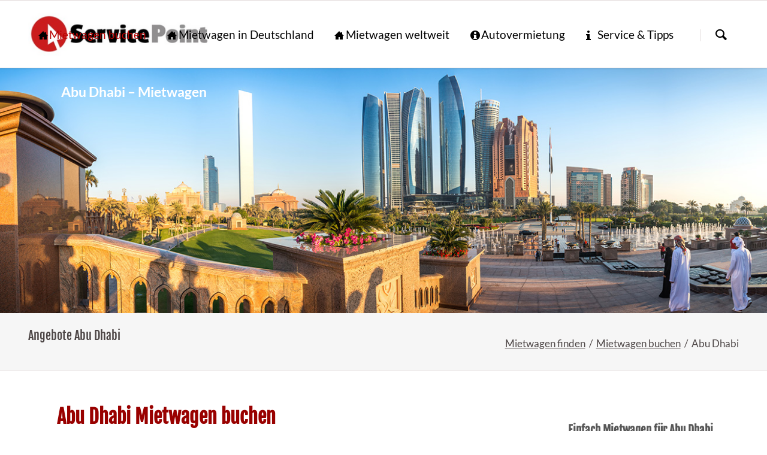

--- FILE ---
content_type: text/html; charset=UTF-8
request_url: https://www.servicepoint-mietwagen.de/buchen/abu-dhabi.html
body_size: 6577
content:
<!DOCTYPE html>
<html lang="de">
<head>
<meta charset="UTF-8">
<title>Mietwagen Abu Dhabi einfach buchen | Mietauto finden</title>
<base href="https://www.servicepoint-mietwagen.de/">
<meta name="robots" content="index,follow">
<meta name="description" content="Mietwagen für Abu Dhabi einfach günstig buchen – Mietwagen in V. A. Emirate in Empfang nehmen bzw. abgeben. Sicher von zu Hause online buchen.">
<meta name="generator" content="Contao Open Source CMS">
<meta name="viewport" content="width=device-width,initial-scale=1.0,shrink-to-fit=no,viewport-fit=cover">
<link rel="stylesheet" href="/assets/css/icons.min.css,cookiebar_default.css,normalize.css,icons.css,main...-6c6cdbf3.css"><script src="/assets/js/modernizr.min.js-780fd283.js"></script><!-- images::apple --><link rel="apple-touch-icon" href="/files/tao/mietwagen/apple-touch-icon.png" sizes="57x57"><link rel="apple-touch-icon" href="/files/tao/mietwagen/apple-touch-icon-57x57.png" sizes="57x57"><link rel="apple-touch-icon" href="/files/tao/mietwagen/apple-touch-icon-60x60.png" sizes="60x60"><link rel="apple-touch-icon" href="/files/tao/mietwagen/apple-touch-icon-72x72.png" sizes="72x72"><link rel="apple-touch-icon" href="/files/tao/mietwagen/apple-touch-icon-76x76.png" sizes="76x76"><link rel="apple-touch-icon" href="/files/tao/mietwagen/apple-touch-icon-114x114.png" sizes="114x114"><link rel="apple-touch-icon" href="/files/tao/mietwagen/apple-touch-icon-120x120.png" sizes="120x120"><link rel="apple-touch-icon" href="/files/tao/mietwagen/apple-touch-icon-144x144.png" sizes="144x144"><link rel="apple-touch-icon" href="/files/tao/mietwagen/apple-touch-icon-152x152.png" sizes="152x152"><link rel="apple-touch-icon" href="/files/tao/mietwagen/apple-touch-icon-180x180.png" sizes="180x180"><!-- images::android --><link rel="icon" type="image/png" href="/files/tao/mietwagen/android-chrome-36x36.png" sizes="36x36"><link rel="icon" type="image/png" href="/files/tao/mietwagen/android-chrome-48x48.png" sizes="48x48"><link rel="icon" type="image/png" href="/files/tao/mietwagen/android-chrome-72x72.png" sizes="72x72"><link rel="icon" type="image/png" href="/files/tao/mietwagen/android-chrome-96x96.png" sizes="96x96"><link rel="icon" type="image/png" href="/files/tao/mietwagen/android-chrome-144x144.png" sizes="144x144"><link rel="icon" type="image/png" href="/files/tao/mietwagen/android-chrome-512x512.png" sizes="512x512"><link rel="icon" type="image/png" href="/files/tao/mietwagen/android-chrome-192x192.png" sizes="192x192"><link rel="icon" type="image/png" href="/files/tao/mietwagen/homescreen-192x192.png" sizes="192x192"><!-- images::microsoft --><meta content="/files/tao/mietwagen/small.jpg" name="msapplication-square70x70logo"><meta content="/files/tao/mietwagen/medium.jpg" name="msapplication-square150x150logo"><meta content="/files/tao/mietwagen/wide.jpg" name="msapplication-wide310x150logo"><meta content="/files/tao/mietwagen/large.jpg" name="msapplication-square310x310logo"><!-- images::icon --><link rel="icon" type="image/png" href="/files/tao/mietwagen/favicon-16x16.png" sizes="16x16"><link rel="icon" type="image/png" href="/files/tao/mietwagen/favicon-32x32.png" sizes="32x32"><link rel="icon" type="image/png" href="/files/tao/mietwagen/favicon-96x96.png" sizes="96x96"><link rel="icon" type="image/png" href="/files/tao/mietwagen/favicon-128x128.png" sizes="128x128"><link rel="icon" type="image/png" href="/files/tao/mietwagen/favicon-160x160.png" sizes="160x160"><link rel="icon" type="image/png" href="/files/tao/mietwagen/favicon-192x192.png" sizes="192x192"><link rel="icon" type="image/png" href="/files/tao/mietwagen/favicon-196x196.png" sizes="196x196"><!-- additionals::windows --><!-- additionals::ios --><!-- additionals::android --><!-- additionals::webApp --><!-- favicon --><link rel="shortcut icon" type="image/x-icon" href="/files/tao/mietwagen/favicon.ico" ><link rel="icon" type="image/ico" href="/files/tao/mietwagen/favicon.ico" ><meta prefix="og: http://ogp.me/ns#" property="og:title" content="Abu Dhabi Mietwagen einfach buchen">
<meta prefix="og: http://ogp.me/ns#" property="og:type" content="website" />
<meta prefix="og: http://ogp.me/ns#" property="og:image" content="https://www.servicepoint-mietwagen.de/files/tao/img/mietwagen/mietwagen-img.jpg">
<meta prefix="og: http://ogp.me/ns#" property="og:image:type" content="image/jpeg">
<meta prefix="og: http://ogp.me/ns#" property="og:image:width" content="336">
<meta prefix="og: http://ogp.me/ns#" property="og:image:height" content="327">
<meta prefix="og: http://ogp.me/ns#" property="og:url" content="https://www.servicepoint-mietwagen.de/buchen/abu-dhabi.html">
<meta prefix="og: http://ogp.me/ns#" property="og:description" content="Mietwagen für Abu Dhabi einfach günstig buchen – Mietwagen in V. A. Emirate in Empfang nehmen bzw. abgeben. Sicher von zu Hause online buchen.">
<meta prefix="og: http://ogp.me/ns#" property="og:site_name" content="https://www.servicepoint-mietwagen.de/buchen/abu-dhabi.html">
<script>var _paq=window._paq=window._paq||[];_paq.push(["setDoNotTrack",!0]);_paq.push(['disableCookies']);_paq.push(['trackPageView']);_paq.push(['enableLinkTracking']);(function(){var u='//www.servicepoint-mietwagen.de/ma/';_paq.push(['setTrackerUrl',u+'matomo.php']);_paq.push(['setSiteId',3]);var d=document,g=d.createElement('script'),s=d.getElementsByTagName('script')[0];g.async=!0;g.defer=!0;g.src=u+'matomo.js';s.parentNode.insertBefore(g,s)})()</script>
</head>
<body id="top" class="tao-sidebar-right icon-3d">
<div class="page">
<header class="page-header">
<div class="header-bar">
<div class="header-bar-inner">
</div>
</div>
<div class="header-navigation">
<div class="header-navigation-inner">
<!-- indexer::stop -->
<h3 class="ce_rsce_tao_logo logo">
<a href="./">
<img src="/assets/images/m/logo-720rcnke9ctag71.png" width="280" height="68" alt="Mietwagen finden">
</a>
</h3>
<!-- indexer::continue -->
<!-- indexer::stop -->
<nav id="main-navigation" class="mod_rocksolid_mega_menu main-navigation block">
<a href="/buchen/abu-dhabi.html#skipNavigation1011" class="invisible">Navigation überspringen</a>
<ul class="level_1">
<li class="trail icon-home">
<a href="/" title="Mietwagen im Urlaub" class="trail icon-home" itemprop="url"><span itemprop="name">Mietwagen buchen</span>
</a>
</li>
<li class="icon-home">
<a href="/mietwagen-in-deutschland.html" title="Deutschland  –  Mietwagen einfach buchen" class="icon-home" itemprop="url"><span itemprop="name">Mietwagen in Deutschland</span>
</a>
</li>
<li class="icon-home">
<a href="/mietwagen-international.html" title="Mietwagen im Urlaub" class="icon-home" itemprop="url"><span itemprop="name">Mietwagen weltweit</span>
</a>
</li>
<li class="icon-info">
<a href="/autovermietungen.html" title="Autovermietungen" class="icon-info" itemprop="url"><span itemprop="name">Autovermietung</span>
</a>
</li>
<li class="icon-info-2">
<a href="/service-tipps.html" title="Serviceangebote zum Thema Reise &amp; Urlaub" class="icon-info-2" itemprop="url"><span itemprop="name">Service & Tipps</span>
</a>
</li>
</ul>
<span id="skipNavigation1011" class="invisible"></span>
</nav>
<!-- indexer::continue -->
<!-- indexer::stop -->
<form action="/suche.html" method="get" class="ce_rsce_tao_nav_search main-navigation-search">
<input type="search" name="keywords" placeholder="Suchen" />
<button type="submit">Suchen</button>
</form>
<!-- indexer::continue -->
</div>
</div>
<div class="main-navigation-mobile">
<!-- indexer::stop -->
<form action="/suche.html" method="get" class="ce_rsce_tao_nav_search main-navigation-mobile-search">
<input type="search" name="keywords" placeholder="Suchen" />
<button type="submit">Suchen</button>
</form>
<!-- indexer::continue -->
<!-- indexer::stop -->
<nav class="mod_navigation block">
<a href="/buchen/abu-dhabi.html#skipNavigation938" class="invisible">Navigation überspringen</a>
<ul class="level_1">
<li class="trail icon-home"><a href="/" class="trail icon-home">Mietwagen buchen</a></li>
<li class="icon-home"><a href="/mietwagen-in-deutschland.html" class="icon-home">Mietwagen in Deutschland</a></li>
<li class="icon-home"><a href="/mietwagen-international.html" class="icon-home">Mietwagen weltweit</a></li>
<li class="icon-info"><a href="/autovermietungen.html" class="icon-info">Autovermietung</a></li>
<li class="icon-info-2"><a href="/service-tipps.html" class="icon-info-2">Service & Tipps</a></li>
</ul>
<span id="skipNavigation938" class="invisible"></span>
</nav>
<!-- indexer::continue -->
<ul class="icon-links ce_rsce_tao_icon_links main-navigation-mobile-icons">
<li>
<a href="./" data-icon="&#xe0a1;" style="color: #ff9900;">
<span class="icon-links-label">Startseite</span>
</a>
</li>
</ul>
</div>			</header>
<div id="Tagline">
<div class="inside">
<div class="tagline">
<div class="tagline-inner">
<div id="article-6677" class="mod_article block">
<figure class="image_container"><a title="Abu Dhabi Mietwagen finden" href="buchen/abu-dhabi.html"><img width="1920" height="420" alt="Mietauto  buchen" title="Abu Dhabi Mietwagen buchen" src="files/tao/reiseziele/vae/abu-dhabi.jpg"></a></figure>
<div class="content-text">
<div class="rte">
<div class="urlaub" style="text-align: left;">Abu Dhabi – Mietwagen</div>
</div>
</div>
</div>
<div class="centered-wrapper ce_rsce_tao_centered_wrapper_start " style=" ">
<div class="centered-wrapper-inner">
<h3 class="page-title">Angebote Abu Dhabi</h3>
<!-- indexer::stop -->
<nav class="mod_breadcrumb block" aria-label="Navigationspfad">
<ul>
<li><a href="/">Mietwagen finden</a></li>
<li><a href="/">Mietwagen buchen</a></li>
<li class="active" aria-current="page">Abu Dhabi</li>
</ul>
</nav>
<!-- indexer::continue -->
</div>
</div>
</div>
</div>  </div>
</div>
<div class="content-wrapper">
<main role="main" class="main-content">
<div id="article-6678" class="mod_article block">
<div class="content-text">
<h1>Abu Dhabi Mietwagen buchen</h1>
<div class="rte">
<p>Servicepoint-Mietwagen.de präsentiert Angebote für <strong>Mietwagen</strong> in <strong>Abu Dhabi</strong>. Buchen Sie den Mietwagen für Abu Dhabi einfach online. Sie informieren sich über Mietwagen im Angebot von namhaften Anbietern – das heißt, sich über Konditionen für Mietwagen zu informieren und das Fahrzeug gleich online zu mieten. <br>Wer sich für ein <a title="Mietauto Abu Dhabi buchen" href="/buchen/abu-dhabi.html">Mietauto</a> entschieden hat, für den ist der Weg zum wohlverdienten Urlaub nur wenige Mausklicks entfernt. Auf diesem übersichtlich gestalteten Seiten erwarten den Mieter des Autos vielfältige Angebote für attraktive Mietwagen in allen Preisklassen. Die Mietbedingungen finden Sie bei dem jeweiligen Fahrzeug.</p>
</div>
</div>
<div class="content-box-b content-text">
<div class="rte">
<p>Anzeige</p>
<p><link rel="stylesheet" type="text/css" href="https://files.check24.net/widgets/rentalcarbillboard.css">
<div style="width:  100%px; min-height: 100px;" id="c24pp-rentalcar-widget99205" data-target="_blank" data-whitelabel="no" data-form="https://www.check24.net/mietwagen-preisvergleich/" data-tid="servicepoint-reisen" ></div>
<script async src="https://files.check24.net/widgets/59541/c24pp-rentalcar-widget99205/rentalcarbillboard.js"></script>
</p>
</div>
</div>
<div class="content-text">
<div class="rte">
<p></p>
</div>
</div>
<div class="content-box-b content-text">
<h3>Stichworte zu Mietwagen und Autovermietung</h3>
<div class="rte">
<div class="tags-article">
<p><a title="Bei MIetwagenanbieter in Deutschland buchen" href="/deutschland/deutschland.html">Deutschland,</a> Angebote, Mietwagenanbieter, <a title="Mietwagen - Preise vergleichen" href="/mietwagen-weltweit.html">Check24</a>, Abgabeort, Abu Dhabi, Abholstationen, <a title="SIXT Autovermietung" href="/autos-mieten.html">Autovermietung</a>, Familienurlaub, Leihwagen, Ferienmietwagen, Autofähre, Autoverleih, Kleinbus, Limousinen, <a title="Übernachtung Abu Dhabi" href="https://www.servicepoint-hotel.de/uebernachtung/abu-dhabi.html">Übernachtung</a>, Mietauto, Mietstation, Urlaubsauto.</p>
</div>
</div>
</div>
</div>
</main>
<aside class="sidebar">
<div id="article-6679" class="mod_article block">
<h3 class="ce_headline">
Einfach Mietwagen für Abu Dhabi</h3>
<div class="content-text">
<div class="rte">
<div class="content-box-c">
<p>Land: <a title="V. A. Emirate Reise buchen" href="buchen/v. a. emirate.html">V. A. Emirate</a> <br>Region: </p>
Hauptort: <a title="Abu Dhabi online buchen" href="buchen/abu dhabi.html">Abu Dhabi</a><br>Zeitzone: <br>Währung: <br>Sprache: <br>ISO2:  | ISO3: <br></div>
</div>
</div>
<div class="content-text media media--below">
<h2>Günstige Mietwagen bei SIXT buchen</h2>
<div class="rte">
<p>Mietwagen in Deutschland mit SIXT buchen. Hier starten | Anzeige <br><span style="font-size: 12pt;">Auto, Transporter oder Lkw mieten.</span></p>
<p>&nbsp;</p>
<p><a class="button -quaternary content-box-k" title="Mietwagen online buchen" href="https://www.servicepoint-mietwagen.de/deutschland/deutschland.html" target="_blank" rel="noopener">Mietwagen online buchen</a></p>
<p>&nbsp;</p>
</div>
<figure>
<picture>
<source srcset="/assets/images/r/servicepoint-mietwagen-getfyh54svf0njq.webp" type="image/webp" width="337" height="225">
<img src="/assets/images/1/servicepoint-mietwagen-dmn93wwyf8rzcex.jpg" alt width="337" height="225">
</picture>
</figure>
</div>
<div class="content-text">
<div class="rte">
<p class="icon-pin">Mietwagen günstig buchen</p>
</div>
</div>
</div>
</aside>
</div>
<footer class="page-footer">
<div class="centered-wrapper ce_rsce_tao_centered_wrapper_start  -border-top" style=" ">
<div class="centered-wrapper-inner">
<div class="footer-copyright ce_rsce_tao_footer_copyright">2026 | <a title="Autovermietungen" href="autovermietungen.html">Autovermietungen</a> | <a title="Servicepoint Reisen" href="https://www.servicepoint-reisen.de/urlaubsziele.html">Reiseziele</a> | <a href="./" title="Mietwagen buchen">Servicepoint Mietwagen</a> </div>
<!-- indexer::stop -->
<nav class="mod_customnav footer-links block" aria-label="Footer Service-Links">
<a href="/buchen/abu-dhabi.html#skipNavigation1020" class="invisible">Navigation überspringen</a>
<ul class="level_1">
<li class="icon-info"><a href="/kontakt.html" class="icon-info">Kontakt</a></li>
<li class="fa-certificate fa"><a href="/datenschutz.html" class="fa-certificate fa">Datenschutz</a></li>
<li class="fa-file-text-o fa"><a href="/impressum.html" class="fa-file-text-o fa">Impressum</a></li>
</ul>
<span id="skipNavigation1020" class="invisible"></span>
</nav>
<!-- indexer::continue -->
</div>
</div>
<!-- indexer::stop -->
<a href="buchen/abu-dhabi.html#top" class="footer-top-link ce_rsce_tao_footer_top">
<span>Nach</span> <span>oben</span>
</a>
<!-- indexer::continue -->
</footer>
</div>
<script src="/files/tao/js/script.js"></script>
<script type="text/JavaScript"><!--
function MM_jumpMenu(targ,selObj,restore){eval(targ+".location='"+selObj.options[selObj.selectedIndex].value+"'");if(restore)selObj.selectedIndex=0}</script>
<script type="application/ld+json">
{
    "@context": "https:\/\/schema.org",
    "@graph": [
        {
            "@type": "WebPage"
        },
        {
            "@type": "BreadcrumbList",
            "itemListElement": [
                {
                    "@type": "ListItem",
                    "item": {
                        "@id": "\/",
                        "name": "Mietwagen finden"
                    },
                    "position": 1
                },
                {
                    "@type": "ListItem",
                    "item": {
                        "@id": "\/",
                        "name": "Mietwagen buchen"
                    },
                    "position": 2
                },
                {
                    "@type": "ListItem",
                    "item": {
                        "@id": "\/buchen\/abu-dhabi.html",
                        "name": "Abu Dhabi"
                    },
                    "position": 3
                }
            ]
        },
        {
            "@id": "#\/schema\/image\/d809538a-f374-11ef-9089-0f24d9b47443",
            "@type": "ImageObject",
            "contentUrl": "\/assets\/images\/1\/servicepoint-mietwagen-dmn93wwyf8rzcex.jpg"
        }
    ]
}
</script>
<script type="application/ld+json">
{
    "@context": "https:\/\/schema.contao.org",
    "@graph": [
        {
            "@type": "Page",
            "fePreview": false,
            "groups": [],
            "noSearch": false,
            "pageId": 2954,
            "protected": false,
            "title": "Mietwagen Abu Dhabi einfach buchen"
        }
    ]
}
</script>
<!-- indexer::stop -->
<div  class="contao-cookiebar cc-wrap cookiebar_default_deny cc-middle" role="complementary" aria-describedby="cookiebar-desc" data-nosnippet>
    <div class="cc-inner" aria-live="assertive" role="alert">
        <div id="cookiebar-desc" class="cc-head">
                            <h2>Einwilligung für Cookies</h2>
<p><span id="cookieconsent:desc" class="cc-message">Es werden notwendige Cookies, Analyse- und Marketing-Tools geladen. Details finden Sie in unserer Erklärung zum <a href="/datenschutz.html" target="_blank" rel="noopener">Datenschutz</a>. </span></p>                    </div>

        <div class="cc-groups">
                                                <div class="cc-group">
                                                    <input type="checkbox" name="group[]" id="g7" value="7" data-toggle-cookies disabled checked>
                                                <label for="g7" class="group">Essenziell</label>
                        <button class="cc-detail-btn cc-focus" data-toggle-group aria-expanded="false" aria-controls="cg7">
                            <span>Details einblenden<span class="cc-invisible"> für Essenziell</span></span>
                            <span>Details ausblenden<span class="cc-invisible"> für Essenziell</span></span>
                        </button>
                        <div id="cg7" class="cc-cookies toggle-group">
                                                                                        <div class="cc-cookie">
                                    <input type="checkbox" name="cookie[]" id="c16" value="16" disabled checked>
                                    <label for="c16" class="cookie">Contao HTTPS CSRF Token</label>
                                    <p>Schützt vor Cross-Site-Request-Forgery Angriffen.</p>                                                                            <div class="cc-cookie-info">
                                                                                                                                        <div><span>Speicherdauer:</span> Dieses Cookie bleibt nur für die aktuelle Browsersitzung bestehen.</div>
                                                                                                                                </div>
                                                                                                        </div>
                                                            <div class="cc-cookie">
                                    <input type="checkbox" name="cookie[]" id="c17" value="17" disabled checked>
                                    <label for="c17" class="cookie">PHP SESSION ID</label>
                                    <p>Speichert die aktuelle PHP-Session.</p>                                                                            <div class="cc-cookie-info">
                                                                                                                                        <div><span>Speicherdauer:</span> Dieses Cookie bleibt nur für die aktuelle Browsersitzung bestehen.</div>
                                                                                                                                </div>
                                                                                                        </div>
                                                    </div>
                    </div>
                                    <div class="cc-group">
                                                    <input type="checkbox" name="group[]" id="g72" value="72" data-toggle-cookies>
                                                <label for="g72" class="group">Funktional</label>
                        <button class="cc-detail-btn cc-focus" data-toggle-group aria-expanded="false" aria-controls="cg72">
                            <span>Details einblenden<span class="cc-invisible"> für Funktional</span></span>
                            <span>Details ausblenden<span class="cc-invisible"> für Funktional</span></span>
                        </button>
                        <div id="cg72" class="cc-cookies toggle-group">
                            <p>Funktionale Cookies dienen der Bereitstellung bestimmter Webseitenfunktionen und können vom Webseitenbetreiber zur Analyse des Besucherverhaltens (z.B. Messung der Besucherzahlen) eingesetzt werden.</p>                                                            <div class="cc-cookie">
                                    <input type="checkbox" name="cookie[]" id="c238" value="238">
                                    <label for="c238" class="cookie">CHECK24.net Partnerprogramm</label>
                                    <p>Wir sind Teilnehmer am CHECK24.net Partnerprogramm</p>                                                                                                                <button class="cc-detail-btn-details cc-focus" data-toggle-group aria-expanded="false" aria-controls="cc238">
                                            <span>Mehr Details einblenden<span class="cc-invisible"> für CHECK24.net Partnerprogramm</span></span>
                                            <span>Mehr Details ausblenden<span class="cc-invisible"> für CHECK24.net Partnerprogramm</span></span>
                                        </button>
                                        <div id="cc238" class="cc-cookie-desc toggle-group" style="display: none">
                                            <div class="ce_text block">
<p><strong>CHECK24.net Partnerprogramm</strong></p>
<p>Wir nehmen am CHECK24.net Partnerprogramm teil. Auf unseren Seiten werden iFrame-Buchungsmasken und andere Werbemittel eingebunden, an denen wir über Transaktionen, zum Beispiel durch Leads und Sales, eine Werbekostenerstattung erhalten können.</p>
<p>Weitere Informationen zur Datennutzung durch CHECK24.net erhalten Sie in der Datenschutzerklärung von <a href="https://p59541s0.urlaub.check24.net/datenschutz" target="_blank" rel="noopener">CHECK24.net</a>.</p>
</div>                                        </div>
                                                                    </div>
                                                    </div>
                    </div>
                                    <div class="cc-group">
                                                    <input type="checkbox" name="group[]" id="g73" value="73" data-toggle-cookies>
                                                <label for="g73" class="group">Marketing</label>
                        <button class="cc-detail-btn cc-focus" data-toggle-group aria-expanded="false" aria-controls="cg73">
                            <span>Details einblenden<span class="cc-invisible"> für Marketing</span></span>
                            <span>Details ausblenden<span class="cc-invisible"> für Marketing</span></span>
                        </button>
                        <div id="cg73" class="cc-cookies toggle-group">
                            <p>Servicepont-Mietwagen.de ist ein Internetangebot zur Präsentation von Angeboten und Information von Content- und Werbepartnern zum Thema Reisen, Einkaufen, Angebote und Handel. Die Angebote umfassen eine Auswahl von Anbietern, welche für die Bereitstellung der Werbemittel in unserem Angebot eine Werbekostenerstattung im Rahmen von Partnerprogrammen zahlen.</p>                                                            <div class="cc-cookie">
                                    <input type="checkbox" name="cookie[]" id="c239" value="239">
                                    <label for="c239" class="cookie">Awin Partnerprogramm</label>
                                    <p>Wir nehmen am Partnerprogramm von Awin teil.</p>                                                                                                                <button class="cc-detail-btn-details cc-focus" data-toggle-group aria-expanded="false" aria-controls="cc239">
                                            <span>Mehr Details einblenden<span class="cc-invisible"> für Awin Partnerprogramm</span></span>
                                            <span>Mehr Details ausblenden<span class="cc-invisible"> für Awin Partnerprogramm</span></span>
                                        </button>
                                        <div id="cc239" class="cc-cookie-desc toggle-group" style="display: none">
                                            <h4>AWIN</h4>
<p>Betreiber des Affiliate-Netzwerks ist die AWIN AG, Eichhornstraße 3, 10785 Berlin (nachfolgend: „AWIN“). Wir sind mit AWIN und ggf. mit dem Werbetreibenden gemeinsam für die Datenverarbeitung im Zusammenhang mit dem Partnerprogramm verantwortlich. Die uns gemeinsam obliegenden Verpflichtungen wurden in einer Vereinbarung über gemeinsame Verarbeitung festgehalten. Laut dieser Vereinbarung können Sie als Betroffener sich an jeden der Verantwortlichen mit Ihrem Anliegen wenden. Der jeweils zuerst angesprochene Verantwortliche wird Ihre Anfrage beantworten. Jeder Verantwortliche hält eigenständig Datenschutzinformationen nach Art. 13, 14 und 26 DSGVO vor und trifft die erforderlichen Maßnahmen zum Schutz personenbezogener Daten und zur Einhaltung der übrigen DSGVO-Vorschriften in seinem Unternehmen. Der Vertrag über gemeinsame Verarbeitung ist in den AGB von AWIN unter folgendem Link abrufbar: <a href="https://s3.amazonaws.com/docs.awin.com/Legal/Publisher+Terms/2020/DE+Publisher+Terms+GDPR+Annex.pdf" target="_blank" rel="noopener noreferrer">https://s3.amazonaws.com/docs.awin.com/Legal/Publisher+Terms/2020/DE+Publisher+Terms+GDPR+Annex.pdf</a>.</p>                                        </div>
                                                                    </div>
                                                    </div>
                    </div>
                                    </div>

        <div class="cc-footer ">
                                <button class="cc-btn cc-focus save" data-save>Auswahl speichern</button>
                <button class="cc-btn cc-focus success" data-accept-all>Alle akzeptieren</button>
                <button class="cc-btn cc-focus deny" data-deny-all>Alle ablehnen</button>
        </div>

        <div class="cc-info">
                                                                <a class="cc-focus" href="https://www.servicepoint-mietwagen.de/impressum.html">Impressum</a>
                                    <a class="cc-focus" href="https://www.servicepoint-mietwagen.de/datenschutz.html">Datenschutz</a>
                                    </div>
    </div>
</div>
<!-- indexer::continue -->
<script src="bundles/contaocookiebar/scripts/cookiebar.min.js?v=1f0a2a41"></script><script>var cookiebar = new ContaoCookiebar({configId:5,pageId:2951,hideOnInit:1,blocking:0,focusTrap:1,version:1,lifetime:63072000,consentLog:0,token:'ccb_contao_token',doNotTrack:0,currentPageId:2954,excludedPageIds:[2954],cookies:{"238":{"id":238,"type":"default","checked":false,"token":null,"resources":[],"priority":0,"scripts":[]},"239":{"id":239,"type":"default","checked":false,"token":null,"resources":[],"priority":0,"scripts":[]}},configs:[],disableTracking:0,texts:{acceptAndDisplay:'tl_cookiebar.acceptAndDisplayLabel'}});</script>
</body>
</html>

--- FILE ---
content_type: text/javascript
request_url: https://www.servicepoint-mietwagen.de/assets/js/modernizr.min.js-780fd283.js
body_size: 5293
content:
/*! modernizr 3.11.0 (Custom Build) | MIT *
 * https://modernizr.com/download/?[base64]:modernizr- !*/
!function(e,t,n,r){function o(e,t){return typeof e===t}function a(e){var t=C.className,n=Modernizr._config.classPrefix||"";if(P&&(t=t.baseVal),Modernizr._config.enableJSClass){var r=new RegExp("(^|\\s)"+n+"no-js(\\s|$)");t=t.replace(r,"$1"+n+"js$2")}Modernizr._config.enableClasses&&(e.length>0&&(t+=" "+n+e.join(" "+n)),P?C.className.baseVal=t:C.className=t)}function s(e,t){if("object"==typeof e)for(var n in e)z(e,n)&&s(n,e[n]);else{e=e.toLowerCase();var r=e.split("."),o=Modernizr[r[0]];if(2===r.length&&(o=o[r[1]]),void 0!==o)return Modernizr;t="function"==typeof t?t():t,1===r.length?Modernizr[r[0]]=t:(!Modernizr[r[0]]||Modernizr[r[0]]instanceof Boolean||(Modernizr[r[0]]=new Boolean(Modernizr[r[0]])),Modernizr[r[0]][r[1]]=t),a([(t&&!1!==t?"":"no-")+r.join("-")]),Modernizr._trigger(e,t)}return Modernizr}function i(){return"function"!=typeof n.createElement?n.createElement(arguments[0]):P?n.createElementNS.call(n,"http://www.w3.org/2000/svg",arguments[0]):n.createElement.apply(n,arguments)}function d(){var e=n.body;return e||(e=i(P?"svg":"body"),e.fake=!0),e}function c(e,t,r,o){var a,s,c,l,u="modernizr",f=i("div"),p=d();if(parseInt(r,10))for(;r--;)c=i("div"),c.id=o?o[r]:u+(r+1),f.appendChild(c);return a=i("style"),a.type="text/css",a.id="s"+u,(p.fake?p:f).appendChild(a),p.appendChild(f),a.styleSheet?a.styleSheet.cssText=e:a.appendChild(n.createTextNode(e)),f.id=u,p.fake&&(p.style.background="",p.style.overflow="hidden",l=C.style.overflow,C.style.overflow="hidden",C.appendChild(p)),s=t(f,e),p.fake?(p.parentNode.removeChild(p),C.style.overflow=l,C.offsetHeight):f.parentNode.removeChild(f),!!s}function l(e,n,r){var o;if("getComputedStyle"in t){o=getComputedStyle.call(t,e,n);var a=t.console;if(null!==o)r&&(o=o.getPropertyValue(r));else if(a){var s=a.error?"error":"log";a[s].call(a,"getComputedStyle returning null, its possible modernizr test results are inaccurate")}}else o=!n&&e.currentStyle&&e.currentStyle[r];return o}function u(e,t){return!!~(""+e).indexOf(t)}function f(e){return e.replace(/([A-Z])/g,function(e,t){return"-"+t.toLowerCase()}).replace(/^ms-/,"-ms-")}function p(e,n){var o=e.length;if("CSS"in t&&"supports"in t.CSS){for(;o--;)if(t.CSS.supports(f(e[o]),n))return!0;return!1}if("CSSSupportsRule"in t){for(var a=[];o--;)a.push("("+f(e[o])+":"+n+")");return a=a.join(" or "),c("@supports ("+a+") { #modernizr { position: absolute; } }",function(e){return"absolute"===l(e,null,"position")})}return r}function v(e){return e.replace(/([a-z])-([a-z])/g,function(e,t,n){return t+n.toUpperCase()}).replace(/^-/,"")}function g(e,t,n,a){function s(){c&&(delete N.style,delete N.modElem)}if(a=!o(a,"undefined")&&a,!o(n,"undefined")){var d=p(e,n);if(!o(d,"undefined"))return d}for(var c,l,f,g,h,m=["modernizr","tspan","samp"];!N.style&&m.length;)c=!0,N.modElem=i(m.shift()),N.style=N.modElem.style;for(f=e.length,l=0;l<f;l++)if(g=e[l],h=N.style[g],u(g,"-")&&(g=v(g)),N.style[g]!==r){if(a||o(n,"undefined"))return s(),"pfx"!==t||g;try{N.style[g]=n}catch(e){}if(N.style[g]!==h)return s(),"pfx"!==t||g}return s(),!1}function h(e,t){return function(){return e.apply(t,arguments)}}function m(e,t,n){var r;for(var a in e)if(e[a]in t)return!1===n?e[a]:(r=t[e[a]],o(r,"function")?h(r,n||t):r);return!1}function y(e,t,n,r,a){var s=e.charAt(0).toUpperCase()+e.slice(1),i=(e+" "+$.join(s+" ")+s).split(" ");return o(t,"string")||o(t,"undefined")?g(i,t,r,a):(i=(e+" "+_.join(s+" ")+s).split(" "),m(i,t,n))}function T(e,t,n){return y(e,r,r,t,n)}function b(e,t){var n=e.deleteDatabase(t);n.onsuccess=function(){s("indexeddb.deletedatabase",!0)},n.onerror=function(){s("indexeddb.deletedatabase",!1)}}var x=[],w={_version:"3.11.0",_config:{classPrefix:'modernizr-',enableClasses:!0,enableJSClass:!0,usePrefixes:!0},_q:[],on:function(e,t){var n=this;setTimeout(function(){t(n[e])},0)},addTest:function(e,t,n){x.push({name:e,fn:t,options:n})},addAsyncTest:function(e){x.push({name:null,fn:e})}},Modernizr=function(){};Modernizr.prototype=w,Modernizr=new Modernizr;var S=[],C=n.documentElement,P="svg"===C.nodeName.toLowerCase(),k="Moz O ms Webkit",_=w._config.usePrefixes?k.toLowerCase().split(" "):[];w._domPrefixes=_;var E=w._config.usePrefixes?" -webkit- -moz- -o- -ms- ".split(" "):["",""];w._prefixes=E;var z;!function(){var e={}.hasOwnProperty;z=o(e,"undefined")||o(e.call,"undefined")?function(e,t){return t in e&&o(e.constructor.prototype[t],"undefined")}:function(t,n){return e.call(t,n)}}(),w._l={},w.on=function(e,t){this._l[e]||(this._l[e]=[]),this._l[e].push(t),Modernizr.hasOwnProperty(e)&&setTimeout(function(){Modernizr._trigger(e,Modernizr[e])},0)},w._trigger=function(e,t){if(this._l[e]){var n=this._l[e];setTimeout(function(){var e;for(e=0;e<n.length;e++)(0,n[e])(t)},0),delete this._l[e]}},Modernizr._q.push(function(){w.addTest=s});var A=function(){function e(e,n){var o;return!!e&&(n&&"string"!=typeof n||(n=i(n||"div")),e="on"+e,o=e in n,!o&&t&&(n.setAttribute||(n=i("div")),n.setAttribute(e,""),o="function"==typeof n[e],n[e]!==r&&(n[e]=r),n.removeAttribute(e)),o)}var t=!("onblur"in C);return e}();w.hasEvent=A;var R=function(){var e=t.matchMedia||t.msMatchMedia;return e?function(t){var n=e(t);return n&&n.matches||!1}:function(e){var t=!1;return c("@media "+e+" { #modernizr { position: absolute; } }",function(e){t="absolute"===l(e,null,"position")}),t}}();w.mq=R;var $=w._config.usePrefixes?k.split(" "):[];w._cssomPrefixes=$;var O={elem:i("modernizr")};Modernizr._q.push(function(){delete O.elem});var N={style:O.elem.style};Modernizr._q.unshift(function(){delete N.style}),w.testAllProps=y;var B=function(e){var n,o=E.length,a=t.CSSRule;if(void 0===a)return r;if(!e)return!1;if(e=e.replace(/^@/,""),(n=e.replace(/-/g,"_").toUpperCase()+"_RULE")in a)return"@"+e;for(var s=0;s<o;s++){var i=E[s];if(i.toUpperCase()+"_"+n in a)return"@-"+i.toLowerCase()+"-"+e}return!1};w.atRule=B;var L=w.prefixed=function(e,t,n){return 0===e.indexOf("@")?B(e):(-1!==e.indexOf("-")&&(e=v(e)),t?y(e,t,n):y(e,"pfx"))};w.testAllProps=T;var I=w.testProp=function(e,t,n){return g([e],r,t,n)},M=w.testStyles=c;Modernizr.addTest("applicationcache","applicationCache"in t),function(){var e=i("audio");Modernizr.addTest("audio",function(){var t=!1;try{t=!!e.canPlayType,t&&(t=new Boolean(t))}catch(e){}return t});try{e.canPlayType&&(Modernizr.addTest("audio.ogg",e.canPlayType('audio/ogg; codecs="vorbis"').replace(/^no$/,"")),Modernizr.addTest("audio.mp3",e.canPlayType('audio/mpeg; codecs="mp3"').replace(/^no$/,"")),Modernizr.addTest("audio.opus",e.canPlayType('audio/ogg; codecs="opus"')||e.canPlayType('audio/webm; codecs="opus"').replace(/^no$/,"")),Modernizr.addTest("audio.wav",e.canPlayType('audio/wav; codecs="1"').replace(/^no$/,"")),Modernizr.addTest("audio.m4a",(e.canPlayType("audio/x-m4a;")||e.canPlayType("audio/aac;")).replace(/^no$/,"")))}catch(e){}}(),Modernizr.addTest("canvas",function(){var e=i("canvas");return!(!e.getContext||!e.getContext("2d"))}),Modernizr.addTest("canvastext",function(){return!1!==Modernizr.canvas&&"function"==typeof i("canvas").getContext("2d").fillText}),Modernizr.addTest("geolocation","geolocation"in navigator),Modernizr.addTest("hashchange",function(){return!1!==A("hashchange",t)&&(n.documentMode===r||n.documentMode>7)}),Modernizr.addTest("history",function(){var e=navigator.userAgent;return!!e&&((-1===e.indexOf("Android 2.")&&-1===e.indexOf("Android 4.0")||-1===e.indexOf("Mobile Safari")||-1!==e.indexOf("Chrome")||-1!==e.indexOf("Windows Phone")||"file:"===location.protocol)&&(t.history&&"pushState"in t.history))}),Modernizr.addAsyncTest(function(){var e;try{e=L("indexedDB",t)}catch(e){}if(e){var n,r="modernizr-"+Math.random();try{n=e.open(r)}catch(e){return void s("indexeddb",!1)}n.onerror=function(t){!n.error||"InvalidStateError"!==n.error.name&&"UnknownError"!==n.error.name?(s("indexeddb",!0),b(e,r)):(s("indexeddb",!1),t.preventDefault())},n.onsuccess=function(){s("indexeddb",!0),b(e,r)}}else s("indexeddb",!1)});var j=i("input"),V="autocomplete autofocus list placeholder max min multiple pattern required step".split(" "),W={};Modernizr.input=function(e){for(var n=0,r=e.length;n<r;n++)W[e[n]]=!!(e[n]in j);return W.list&&(W.list=!(!i("datalist")||!t.HTMLDataListElement)),W}(V),function(){for(var e,t,o,a=["search","tel","url","email","datetime","date","month","week","time","datetime-local","number","range","color"],s=0;s<a.length;s++)j.setAttribute("type",e=a[s]),o="text"!==j.type&&"style"in j,o&&(j.value="1)",j.style.cssText="position:absolute;visibility:hidden;",/^range$/.test(e)&&j.style.WebkitAppearance!==r?(C.appendChild(j),t=n.defaultView,o=t.getComputedStyle&&"textfield"!==t.getComputedStyle(j,null).WebkitAppearance&&0!==j.offsetHeight,C.removeChild(j)):/^(search|tel)$/.test(e)||(o=/^(url|email)$/.test(e)?j.checkValidity&&!1===j.checkValidity():"1)"!==j.value)),Modernizr.addTest("inputtypes."+e,!!o)}();var q=!0;try{t.postMessage({toString:function(){q=!1}},"*")}catch(e){}Modernizr.addTest("postmessage",new Boolean("postMessage"in t)),Modernizr.addTest("postmessage.structuredclones",q),Modernizr.addTest("svg",!!n.createElementNS&&!!n.createElementNS("http://www.w3.org/2000/svg","svg").createSVGRect),Modernizr.addTest("touchevents",function(){if("ontouchstart"in t||t.TouchEvent||t.DocumentTouch&&n instanceof DocumentTouch)return!0;var e=["(",E.join("touch-enabled),("),"heartz",")"].join("");return R(e)}),function(){var e=i("video");Modernizr.addTest("video",function(){var t=!1;try{t=!!e.canPlayType,t&&(t=new Boolean(t))}catch(e){}return t});try{e.canPlayType&&(Modernizr.addTest("video.ogg",e.canPlayType('video/ogg; codecs="theora"').replace(/^no$/,"")),Modernizr.addTest("video.h264",e.canPlayType('video/mp4; codecs="avc1.42E01E"').replace(/^no$/,"")),Modernizr.addTest("video.h265",e.canPlayType('video/mp4; codecs="hev1"').replace(/^no$/,"")),Modernizr.addTest("video.webm",e.canPlayType('video/webm; codecs="vp8, vorbis"').replace(/^no$/,"")),Modernizr.addTest("video.vp9",e.canPlayType('video/webm; codecs="vp9"').replace(/^no$/,"")),Modernizr.addTest("video.hls",e.canPlayType('application/x-mpegURL; codecs="avc1.42E01E"').replace(/^no$/,"")),Modernizr.addTest("video.av1",e.canPlayType('video/mp4; codecs="av01"').replace(/^no$/,"")))}catch(e){}}(),Modernizr.addTest("webgl",function(){return"WebGLRenderingContext"in t});var U=!1;try{U="WebSocket"in t&&2===t.WebSocket.CLOSING}catch(e){}Modernizr.addTest("websockets",U),Modernizr.addTest("cssanimations",T("animationName","a",!0)),Modernizr.addTest("backgroundsize",T("backgroundSize","100%",!0)),Modernizr.addTest("borderimage",T("borderImage","url() 1",!0)),Modernizr.addTest("borderradius",T("borderRadius","0px",!0)),Modernizr.addTest("boxshadow",T("boxShadow","1px 1px",!0)),function(){Modernizr.addTest("csscolumns",function(){var e=!1,t=T("columnCount");try{e=!!t,e&&(e=new Boolean(e))}catch(e){}return e});for(var e,t,n=["Width","Span","Fill","Gap","Rule","RuleColor","RuleStyle","RuleWidth","BreakBefore","BreakAfter","BreakInside"],r=0;r<n.length;r++)e=n[r].toLowerCase(),t=T("column"+n[r]),"breakbefore"!==e&&"breakafter"!==e&&"breakinside"!==e||(t=t||T(n[r])),Modernizr.addTest("csscolumns."+e,t)}(),Modernizr.addTest("flexbox",T("flexBasis","1px",!0)),function(){var e=navigator.userAgent,t=e.match(/w(eb)?osbrowser/gi),n=e.match(/windows phone/gi)&&e.match(/iemobile\/([0-9])+/gi)&&parseFloat(RegExp.$1)>=9;return t||n}()?Modernizr.addTest("fontface",!1):M('@font-face {font-family:"font";src:url("https://")}',function(e,t){var r=n.getElementById("smodernizr"),o=r.sheet||r.styleSheet,a=o?o.cssRules&&o.cssRules[0]?o.cssRules[0].cssText:o.cssText||"":"",s=/src/i.test(a)&&0===a.indexOf(t.split(" ")[0]);Modernizr.addTest("fontface",s)}),M('#modernizr{font:0/0 a}#modernizr:after{content:":)";visibility:hidden;font:7px/1 a}',function(e){Modernizr.addTest("generatedcontent",e.offsetHeight>=6)}),Modernizr.addTest("cssgradients",function(){for(var e,t="background-image:",n="",r=0,o=E.length-1;r<o;r++)e=0===r?"to ":"",n+=t+E[r]+"linear-gradient("+e+"left top, #9f9, white);";Modernizr._config.usePrefixes&&(n+=t+"-webkit-gradient(linear,left top,right bottom,from(#9f9),to(white));");var a=i("a"),s=a.style;return s.cssText=n,(""+s.backgroundImage).indexOf("gradient")>-1}),Modernizr.addTest("hsla",function(){var e=i("a").style;return e.cssText="background-color:hsla(120,40%,100%,.5)",u(e.backgroundColor,"rgba")||u(e.backgroundColor,"hsla")}),Modernizr.addTest("multiplebgs",function(){var e=i("a").style;return e.cssText="background:url(https://),url(https://),red url(https://)",/(url\s*\(.*?){3}/.test(e.background)}),Modernizr.addTest("opacity",function(){var e=i("a").style;return e.cssText=E.join("opacity:.55;"),/^0.55$/.test(e.opacity)}),Modernizr.addTest("csspointerevents",function(){var e=i("a").style;return e.cssText="pointer-events:auto","auto"===e.pointerEvents}),Modernizr.addTest("cssreflections",T("boxReflect","above",!0)),Modernizr.addTest("rgba",function(){var e=i("a").style;return e.cssText="background-color:rgba(150,255,150,.5)",(""+e.backgroundColor).indexOf("rgba")>-1}),Modernizr.addTest("textshadow",I("textShadow","1px 1px")),Modernizr.addTest("csstransforms",function(){return-1===navigator.userAgent.indexOf("Android 2.")&&T("transform","scale(1)",!0)});var D="CSS"in t&&"supports"in t.CSS,G="supportsCSS"in t;Modernizr.addTest("supports",D||G),Modernizr.addTest("csstransforms3d",function(){return!!T("perspective","1px",!0)}),Modernizr.addTest("csstransitions",T("transition","all",!0)),Modernizr.addTest("localstorage",function(){var e="modernizr";try{return localStorage.setItem(e,e),localStorage.removeItem(e),!0}catch(e){return!1}}),Modernizr.addTest("sessionstorage",function(){var e="modernizr";try{return sessionStorage.setItem(e,e),sessionStorage.removeItem(e),!0}catch(e){return!1}}),Modernizr.addTest("websqldatabase","openDatabase"in t);var H={}.toString;Modernizr.addTest("svgclippaths",function(){return!!n.createElementNS&&/SVGClipPath/.test(H.call(n.createElementNS("http://www.w3.org/2000/svg","clipPath")))}),Modernizr.addTest("inlinesvg",function(){var e=i("div");return e.innerHTML="<svg/>","http://www.w3.org/2000/svg"===("undefined"!=typeof SVGRect&&e.firstChild&&e.firstChild.namespaceURI)}),Modernizr.addTest("smil",function(){return!!n.createElementNS&&/SVGAnimate/.test(H.call(n.createElementNS("http://www.w3.org/2000/svg","animate")))}),Modernizr.addTest("webworkers","Worker"in t),function(){var e,t,n,r,a,s,i;for(var d in x)if(x.hasOwnProperty(d)){if(e=[],t=x[d],t.name&&(e.push(t.name.toLowerCase()),t.options&&t.options.aliases&&t.options.aliases.length))for(n=0;n<t.options.aliases.length;n++)e.push(t.options.aliases[n].toLowerCase());for(r=o(t.fn,"function")?t.fn():t.fn,a=0;a<e.length;a++)s=e[a],i=s.split("."),1===i.length?Modernizr[i[0]]=r:(Modernizr[i[0]]&&(!Modernizr[i[0]]||Modernizr[i[0]]instanceof Boolean)||(Modernizr[i[0]]=new Boolean(Modernizr[i[0]])),Modernizr[i[0]][i[1]]=r),S.push((r?"":"no-")+i.join("-"))}}(),a(S),delete w.addTest,delete w.addAsyncTest;for(var F=0;F<Modernizr._q.length;F++)Modernizr._q[F]();e.Modernizr=Modernizr}(window,window,document);


--- FILE ---
content_type: text/javascript; charset=UTF-8
request_url: https://files.check24.net/widgets/jquery-ui.jsonp?callback=c24pp_59541_c24pp_rentalcar_widget992051
body_size: 25925
content:
c24pp_59541_c24pp_rentalcar_widget992051("\/*! jQuery UI - v1.11.4 - 2015-07-28\r\n* http:\/\/jqueryui.com\r\n* Includes: core.js, widget.js, position.js, autocomplete.js, datepicker.js, menu.js\r\n* Copyright 2015 jQuery Foundation and other contributors; Licensed MIT *\/\n(function(factory){if(typeof define===\"function\"&&define.amd){define([\"jquery\"],factory);}else{factory(jQuery);}}(function($){\n\/*!\r\n * jQuery UI Core 1.11.4\r\n * http:\/\/jqueryui.com\r\n *\r\n * Copyright jQuery Foundation and other contributors\r\n * Released under the MIT license.\r\n * http:\/\/jquery.org\/license\r\n *\r\n * http:\/\/api.jqueryui.com\/category\/ui-core\/\r\n *\/\n$.ui=$.ui||{};$.extend($.ui,{version:\"1.11.4\",keyCode:{BACKSPACE:8,COMMA:188,DELETE:46,DOWN:40,END:35,ENTER:13,ESCAPE:27,HOME:36,LEFT:37,PAGE_DOWN:34,PAGE_UP:33,PERIOD:190,RIGHT:39,SPACE:32,TAB:9,UP:38}});$.fn.extend({scrollParent:function(includeHidden){var position=this.css(\"position\"),excludeStaticParent=position===\"absolute\",overflowRegex=includeHidden?\/(auto|scroll|hidden)\/:\/(auto|scroll)\/,scrollParent=this.parents().filter(function(){var parent=$(this);if(excludeStaticParent&&parent.css(\"position\")===\"static\"){return false;}\nreturn overflowRegex.test(parent.css(\"overflow\")+parent.css(\"overflow-y\")+parent.css(\"overflow-x\"));}).eq(0);return position===\"fixed\"||!scrollParent.length?$(this[0].ownerDocument||document):scrollParent;},uniqueId:(function(){var uuid=0;return function(){return this.each(function(){if(!this.id){this.id=\"ui-id-\"+(++uuid);}});};})(),removeUniqueId:function(){return this.each(function(){if(\/^ui-id-\\d+$\/.test(this.id)){$(this).removeAttr(\"id\");}});}});function focusable(element,isTabIndexNotNaN){var map,mapName,img,nodeName=element.nodeName.toLowerCase();if(\"area\"===nodeName){map=element.parentNode;mapName=map.name;if(!element.href||!mapName||map.nodeName.toLowerCase()!==\"map\"){return false;}\nimg=$(\"img[usemap='#\"+mapName+\"']\")[0];return!!img&&visible(img);}\nreturn(\/^(input|select|textarea|button|object)$\/.test(nodeName)?!element.disabled:\"a\"===nodeName?element.href||isTabIndexNotNaN:isTabIndexNotNaN)&&visible(element);}\nfunction visible(element){return $.expr.filters.visible(element)&&!$(element).parents().addBack().filter(function(){return $.css(this,\"visibility\")===\"hidden\";}).length;}\n$.extend($.expr[\":\"],{data:$.expr.createPseudo?$.expr.createPseudo(function(dataName){return function(elem){return!!$.data(elem,dataName);};}):function(elem,i,match){return!!$.data(elem,match[3]);},focusable:function(element){return focusable(element,!isNaN($.attr(element,\"tabindex\")));},tabbable:function(element){var tabIndex=$.attr(element,\"tabindex\"),isTabIndexNaN=isNaN(tabIndex);return(isTabIndexNaN||tabIndex>=0)&&focusable(element,!isTabIndexNaN);}});if(!$(\"<a>\").outerWidth(1).jquery){$.each([\"Width\",\"Height\"],function(i,name){var side=name===\"Width\"?[\"Left\",\"Right\"]:[\"Top\",\"Bottom\"],type=name.toLowerCase(),orig={innerWidth:$.fn.innerWidth,innerHeight:$.fn.innerHeight,outerWidth:$.fn.outerWidth,outerHeight:$.fn.outerHeight};function reduce(elem,size,border,margin){$.each(side,function(){size-=parseFloat($.css(elem,\"padding\"+this))||0;if(border){size-=parseFloat($.css(elem,\"border\"+this+\"Width\"))||0;}\nif(margin){size-=parseFloat($.css(elem,\"margin\"+this))||0;}});return size;}\n$.fn[\"inner\"+name]=function(size){if(size===undefined){return orig[\"inner\"+name].call(this);}\nreturn this.each(function(){$(this).css(type,reduce(this,size)+\"px\");});};$.fn[\"outer\"+name]=function(size,margin){if(typeof size!==\"number\"){return orig[\"outer\"+name].call(this,size);}\nreturn this.each(function(){$(this).css(type,reduce(this,size,true,margin)+\"px\");});};});}\nif(!$.fn.addBack){$.fn.addBack=function(selector){return this.add(selector==null?this.prevObject:this.prevObject.filter(selector));};}\nif($(\"<a>\").data(\"a-b\",\"a\").removeData(\"a-b\").data(\"a-b\")){$.fn.removeData=(function(removeData){return function(key){if(arguments.length){return removeData.call(this,$.camelCase(key));}else{return removeData.call(this);}};})($.fn.removeData);}\n$.ui.ie=!!\/msie [\\w.]+\/.exec(navigator.userAgent.toLowerCase());$.fn.extend({focus:(function(orig){return function(delay,fn){return typeof delay===\"number\"?this.each(function(){var elem=this;setTimeout(function(){$(elem).focus();if(fn){fn.call(elem);}},delay);}):orig.apply(this,arguments);};})($.fn.focus),disableSelection:(function(){var eventType=\"onselectstart\"in document.createElement(\"div\")?\"selectstart\":\"mousedown\";return function(){return this.bind(eventType+\".ui-disableSelection\",function(event){event.preventDefault();});};})(),enableSelection:function(){return this.unbind(\".ui-disableSelection\");},zIndex:function(zIndex){if(zIndex!==undefined){return this.css(\"zIndex\",zIndex);}\nif(this.length){var elem=$(this[0]),position,value;while(elem.length&&elem[0]!==document){position=elem.css(\"position\");if(position===\"absolute\"||position===\"relative\"||position===\"fixed\"){value=parseInt(elem.css(\"zIndex\"),10);if(!isNaN(value)&&value!==0){return value;}}\nelem=elem.parent();}}\nreturn 0;}});$.ui.plugin={add:function(module,option,set){var i,proto=$.ui[module].prototype;for(i in set){proto.plugins[i]=proto.plugins[i]||[];proto.plugins[i].push([option,set[i]]);}},call:function(instance,name,args,allowDisconnected){var i,set=instance.plugins[name];if(!set){return;}\nif(!allowDisconnected&&(!instance.element[0].parentNode||instance.element[0].parentNode.nodeType===11)){return;}\nfor(i=0;i<set.length;i++){if(instance.options[set[i][0]]){set[i][1].apply(instance.element,args);}}}};\n\/*!\r\n * jQuery UI Widget 1.11.4\r\n * http:\/\/jqueryui.com\r\n *\r\n * Copyright jQuery Foundation and other contributors\r\n * Released under the MIT license.\r\n * http:\/\/jquery.org\/license\r\n *\r\n * http:\/\/api.jqueryui.com\/jQuery.widget\/\r\n *\/\nvar widget_uuid=0,widget_slice=Array.prototype.slice;$.cleanData=(function(orig){return function(elems){var events,elem,i;for(i=0;(elem=elems[i])!=null;i++){try{events=$._data(elem,\"events\");if(events&&events.remove){$(elem).triggerHandler(\"remove\");}}catch(e){}}\norig(elems);};})($.cleanData);$.widget=function(name,base,prototype){var fullName,existingConstructor,constructor,basePrototype,proxiedPrototype={},namespace=name.split(\".\")[0];name=name.split(\".\")[1];fullName=namespace+\"-\"+name;if(!prototype){prototype=base;base=$.Widget;}\n$.expr[\":\"][fullName.toLowerCase()]=function(elem){return!!$.data(elem,fullName);};$[namespace]=$[namespace]||{};existingConstructor=$[namespace][name];constructor=$[namespace][name]=function(options,element){if(!this._createWidget){return new constructor(options,element);}\nif(arguments.length){this._createWidget(options,element);}};$.extend(constructor,existingConstructor,{version:prototype.version,_proto:$.extend({},prototype),_childConstructors:[]});basePrototype=new base();basePrototype.options=$.widget.extend({},basePrototype.options);$.each(prototype,function(prop,value){if(!$.isFunction(value)){proxiedPrototype[prop]=value;return;}\nproxiedPrototype[prop]=(function(){var _super=function(){return base.prototype[prop].apply(this,arguments);},_superApply=function(args){return base.prototype[prop].apply(this,args);};return function(){var __super=this._super,__superApply=this._superApply,returnValue;this._super=_super;this._superApply=_superApply;returnValue=value.apply(this,arguments);this._super=__super;this._superApply=__superApply;return returnValue;};})();});constructor.prototype=$.widget.extend(basePrototype,{widgetEventPrefix:existingConstructor?(basePrototype.widgetEventPrefix||name):name},proxiedPrototype,{constructor:constructor,namespace:namespace,widgetName:name,widgetFullName:fullName});if(existingConstructor){$.each(existingConstructor._childConstructors,function(i,child){var childPrototype=child.prototype;$.widget(childPrototype.namespace+\".\"+childPrototype.widgetName,constructor,child._proto);});delete existingConstructor._childConstructors;}else{base._childConstructors.push(constructor);}\n$.widget.bridge(name,constructor);return constructor;};$.widget.extend=function(target){var input=widget_slice.call(arguments,1),inputIndex=0,inputLength=input.length,key,value;for(;inputIndex<inputLength;inputIndex++){for(key in input[inputIndex]){value=input[inputIndex][key];if(input[inputIndex].hasOwnProperty(key)&&value!==undefined){if($.isPlainObject(value)){target[key]=$.isPlainObject(target[key])?$.widget.extend({},target[key],value):$.widget.extend({},value);}else{target[key]=value;}}}}\nreturn target;};$.widget.bridge=function(name,object){var fullName=object.prototype.widgetFullName||name;$.fn[name]=function(options){var isMethodCall=typeof options===\"string\",args=widget_slice.call(arguments,1),returnValue=this;if(isMethodCall){this.each(function(){var methodValue,instance=$.data(this,fullName);if(options===\"instance\"){returnValue=instance;return false;}\nif(!instance){return $.error(\"cannot call methods on \"+name+\" prior to initialization; \"+\"attempted to call method '\"+options+\"'\");}\nif(!$.isFunction(instance[options])||options.charAt(0)===\"_\"){return $.error(\"no such method '\"+options+\"' for \"+name+\" widget instance\");}\nmethodValue=instance[options].apply(instance,args);if(methodValue!==instance&&methodValue!==undefined){returnValue=methodValue&&methodValue.jquery?returnValue.pushStack(methodValue.get()):methodValue;return false;}});}else{if(args.length){options=$.widget.extend.apply(null,[options].concat(args));}\nthis.each(function(){var instance=$.data(this,fullName);if(instance){instance.option(options||{});if(instance._init){instance._init();}}else{$.data(this,fullName,new object(options,this));}});}\nreturn returnValue;};};$.Widget=function(){};$.Widget._childConstructors=[];$.Widget.prototype={widgetName:\"widget\",widgetEventPrefix:\"\",defaultElement:\"<div>\",options:{disabled:false,create:null},_createWidget:function(options,element){element=$(element||this.defaultElement||this)[0];this.element=$(element);this.uuid=widget_uuid++;this.eventNamespace=\".\"+this.widgetName+this.uuid;this.bindings=$();this.hoverable=$();this.focusable=$();if(element!==this){$.data(element,this.widgetFullName,this);this._on(true,this.element,{remove:function(event){if(event.target===element){this.destroy();}}});this.document=$(element.style?element.ownerDocument:element.document||element);this.window=$(this.document[0].defaultView||this.document[0].parentWindow);}\nthis.options=$.widget.extend({},this.options,this._getCreateOptions(),options);this._create();this._trigger(\"create\",null,this._getCreateEventData());this._init();},_getCreateOptions:$.noop,_getCreateEventData:$.noop,_create:$.noop,_init:$.noop,destroy:function(){this._destroy();this.element.unbind(this.eventNamespace).removeData(this.widgetFullName).removeData($.camelCase(this.widgetFullName));this.widget().unbind(this.eventNamespace).removeAttr(\"aria-disabled\").removeClass(this.widgetFullName+\"-disabled \"+\"ui-state-disabled\");this.bindings.unbind(this.eventNamespace);this.hoverable.removeClass(\"ui-state-hover\");this.focusable.removeClass(\"ui-state-focus\");},_destroy:$.noop,widget:function(){return this.element;},option:function(key,value){var options=key,parts,curOption,i;if(arguments.length===0){return $.widget.extend({},this.options);}\nif(typeof key===\"string\"){options={};parts=key.split(\".\");key=parts.shift();if(parts.length){curOption=options[key]=$.widget.extend({},this.options[key]);for(i=0;i<parts.length-1;i++){curOption[parts[i]]=curOption[parts[i]]||{};curOption=curOption[parts[i]];}\nkey=parts.pop();if(arguments.length===1){return curOption[key]===undefined?null:curOption[key];}\ncurOption[key]=value;}else{if(arguments.length===1){return this.options[key]===undefined?null:this.options[key];}\noptions[key]=value;}}\nthis._setOptions(options);return this;},_setOptions:function(options){var key;for(key in options){this._setOption(key,options[key]);}\nreturn this;},_setOption:function(key,value){this.options[key]=value;if(key===\"disabled\"){this.widget().toggleClass(this.widgetFullName+\"-disabled\",!!value);if(value){this.hoverable.removeClass(\"ui-state-hover\");this.focusable.removeClass(\"ui-state-focus\");}}\nreturn this;},enable:function(){return this._setOptions({disabled:false});},disable:function(){return this._setOptions({disabled:true});},_on:function(suppressDisabledCheck,element,handlers){var delegateElement,instance=this;if(typeof suppressDisabledCheck!==\"boolean\"){handlers=element;element=suppressDisabledCheck;suppressDisabledCheck=false;}\nif(!handlers){handlers=element;element=this.element;delegateElement=this.widget();}else{element=delegateElement=$(element);this.bindings=this.bindings.add(element);}\n$.each(handlers,function(event,handler){function handlerProxy(){if(!suppressDisabledCheck&&(instance.options.disabled===true||$(this).hasClass(\"ui-state-disabled\"))){return;}\nreturn(typeof handler===\"string\"?instance[handler]:handler).apply(instance,arguments);}\nif(typeof handler!==\"string\"){handlerProxy.guid=handler.guid=handler.guid||handlerProxy.guid||$.guid++;}\nvar match=event.match(\/^([\\w:-]*)\\s*(.*)$\/),eventName=match[1]+instance.eventNamespace,selector=match[2];if(selector){delegateElement.delegate(selector,eventName,handlerProxy);}else{element.bind(eventName,handlerProxy);}});},_off:function(element,eventName){eventName=(eventName||\"\").split(\" \").join(this.eventNamespace+\" \")+\nthis.eventNamespace;element.unbind(eventName).undelegate(eventName);this.bindings=$(this.bindings.not(element).get());this.focusable=$(this.focusable.not(element).get());this.hoverable=$(this.hoverable.not(element).get());},_delay:function(handler,delay){function handlerProxy(){return(typeof handler===\"string\"?instance[handler]:handler).apply(instance,arguments);}\nvar instance=this;return setTimeout(handlerProxy,delay||0);},_hoverable:function(element){this.hoverable=this.hoverable.add(element);this._on(element,{mouseenter:function(event){$(event.currentTarget).addClass(\"ui-state-hover\");},mouseleave:function(event){$(event.currentTarget).removeClass(\"ui-state-hover\");}});},_focusable:function(element){this.focusable=this.focusable.add(element);this._on(element,{focusin:function(event){$(event.currentTarget).addClass(\"ui-state-focus\");},focusout:function(event){$(event.currentTarget).removeClass(\"ui-state-focus\");}});},_trigger:function(type,event,data){var prop,orig,callback=this.options[type];data=data||{};event=$.Event(event);event.type=(type===this.widgetEventPrefix?type:this.widgetEventPrefix+type).toLowerCase();event.target=this.element[0];orig=event.originalEvent;if(orig){for(prop in orig){if(!(prop in event)){event[prop]=orig[prop];}}}\nthis.element.trigger(event,data);return!($.isFunction(callback)&&callback.apply(this.element[0],[event].concat(data))===false||event.isDefaultPrevented());}};$.each({show:\"fadeIn\",hide:\"fadeOut\"},function(method,defaultEffect){$.Widget.prototype[\"_\"+method]=function(element,options,callback){if(typeof options===\"string\"){options={effect:options};}\nvar hasOptions,effectName=!options?method:options===true||typeof options===\"number\"?defaultEffect:options.effect||defaultEffect;options=options||{};if(typeof options===\"number\"){options={duration:options};}\nhasOptions=!$.isEmptyObject(options);options.complete=callback;if(options.delay){element.delay(options.delay);}\nif(hasOptions&&$.effects&&$.effects.effect[effectName]){element[method](options);}else if(effectName!==method&&element[effectName]){element[effectName](options.duration,options.easing,callback);}else{element.queue(function(next){$(this)[method]();if(callback){callback.call(element[0]);}\nnext();});}};});var widget=$.widget;\n\/*!\r\n * jQuery UI Position 1.11.4\r\n * http:\/\/jqueryui.com\r\n *\r\n * Copyright jQuery Foundation and other contributors\r\n * Released under the MIT license.\r\n * http:\/\/jquery.org\/license\r\n *\r\n * http:\/\/api.jqueryui.com\/position\/\r\n *\/\n(function(){$.ui=$.ui||{};var cachedScrollbarWidth,supportsOffsetFractions,max=Math.max,abs=Math.abs,round=Math.round,rhorizontal=\/left|center|right\/,rvertical=\/top|center|bottom\/,roffset=\/[\\+\\-]\\d+(\\.[\\d]+)?%?\/,rposition=\/^\\w+\/,rpercent=\/%$\/,_position=$.fn.position;function getOffsets(offsets,width,height){return[parseFloat(offsets[0])*(rpercent.test(offsets[0])?width \/ 100:1),parseFloat(offsets[1])*(rpercent.test(offsets[1])?height \/ 100:1)];}\nfunction parseCss(element,property){return parseInt($.css(element,property),10)||0;}\nfunction getDimensions(elem){var raw=elem[0];if(raw.nodeType===9){return{width:elem.width(),height:elem.height(),offset:{top:0,left:0}};}\nif($.isWindow(raw)){return{width:elem.width(),height:elem.height(),offset:{top:elem.scrollTop(),left:elem.scrollLeft()}};}\nif(raw.preventDefault){return{width:0,height:0,offset:{top:raw.pageY,left:raw.pageX}};}\nreturn{width:elem.outerWidth(),height:elem.outerHeight(),offset:elem.offset()};}\n$.position={scrollbarWidth:function(){if(cachedScrollbarWidth!==undefined){return cachedScrollbarWidth;}\nvar w1,w2,div=$(\"<div style='display:block;position:absolute;width:50px;height:50px;overflow:hidden;'><div style='height:100px;width:auto;'><\/div><\/div>\"),innerDiv=div.children()[0];$(\"body\").append(div);w1=innerDiv.offsetWidth;div.css(\"overflow\",\"scroll\");w2=innerDiv.offsetWidth;if(w1===w2){w2=div[0].clientWidth;}\ndiv.remove();return(cachedScrollbarWidth=w1-w2);},getScrollInfo:function(within){var overflowX=within.isWindow||within.isDocument?\"\":within.element.css(\"overflow-x\"),overflowY=within.isWindow||within.isDocument?\"\":within.element.css(\"overflow-y\"),hasOverflowX=overflowX===\"scroll\"||(overflowX===\"auto\"&&within.width<within.element[0].scrollWidth),hasOverflowY=overflowY===\"scroll\"||(overflowY===\"auto\"&&within.height<within.element[0].scrollHeight);return{width:hasOverflowY?$.position.scrollbarWidth():0,height:hasOverflowX?$.position.scrollbarWidth():0};},getWithinInfo:function(element){var withinElement=$(element||window),isWindow=$.isWindow(withinElement[0]),isDocument=!!withinElement[0]&&withinElement[0].nodeType===9;return{element:withinElement,isWindow:isWindow,isDocument:isDocument,offset:withinElement.offset()||{left:0,top:0},scrollLeft:withinElement.scrollLeft(),scrollTop:withinElement.scrollTop(),width:isWindow||isDocument?withinElement.width():withinElement.outerWidth(),height:isWindow||isDocument?withinElement.height():withinElement.outerHeight()};}};$.fn.position=function(options){if(!options||!options.of){return _position.apply(this,arguments);}\noptions=$.extend({},options);var atOffset,targetWidth,targetHeight,targetOffset,basePosition,dimensions,target=$(options.of),within=$.position.getWithinInfo(options.within),scrollInfo=$.position.getScrollInfo(within),collision=(options.collision||\"flip\").split(\" \"),offsets={};dimensions=getDimensions(target);if(target[0].preventDefault){options.at=\"left top\";}\ntargetWidth=dimensions.width;targetHeight=dimensions.height;targetOffset=dimensions.offset;basePosition=$.extend({},targetOffset);$.each([\"my\",\"at\"],function(){var pos=(options[this]||\"\").split(\" \"),horizontalOffset,verticalOffset;if(pos.length===1){pos=rhorizontal.test(pos[0])?pos.concat([\"center\"]):rvertical.test(pos[0])?[\"center\"].concat(pos):[\"center\",\"center\"];}\npos[0]=rhorizontal.test(pos[0])?pos[0]:\"center\";pos[1]=rvertical.test(pos[1])?pos[1]:\"center\";horizontalOffset=roffset.exec(pos[0]);verticalOffset=roffset.exec(pos[1]);offsets[this]=[horizontalOffset?horizontalOffset[0]:0,verticalOffset?verticalOffset[0]:0];options[this]=[rposition.exec(pos[0])[0],rposition.exec(pos[1])[0]];});if(collision.length===1){collision[1]=collision[0];}\nif(options.at[0]===\"right\"){basePosition.left+=targetWidth;}else if(options.at[0]===\"center\"){basePosition.left+=targetWidth \/ 2;}\nif(options.at[1]===\"bottom\"){basePosition.top+=targetHeight;}else if(options.at[1]===\"center\"){basePosition.top+=targetHeight \/ 2;}\natOffset=getOffsets(offsets.at,targetWidth,targetHeight);basePosition.left+=atOffset[0];basePosition.top+=atOffset[1];return this.each(function(){var collisionPosition,using,elem=$(this),elemWidth=elem.outerWidth(),elemHeight=elem.outerHeight(),marginLeft=parseCss(this,\"marginLeft\"),marginTop=parseCss(this,\"marginTop\"),collisionWidth=elemWidth+marginLeft+parseCss(this,\"marginRight\")+scrollInfo.width,collisionHeight=elemHeight+marginTop+parseCss(this,\"marginBottom\")+scrollInfo.height,position=$.extend({},basePosition),myOffset=getOffsets(offsets.my,elem.outerWidth(),elem.outerHeight());if(options.my[0]===\"right\"){position.left-=elemWidth;}else if(options.my[0]===\"center\"){position.left-=elemWidth \/ 2;}\nif(options.my[1]===\"bottom\"){position.top-=elemHeight;}else if(options.my[1]===\"center\"){position.top-=elemHeight \/ 2;}\nposition.left+=myOffset[0];position.top+=myOffset[1];if(!supportsOffsetFractions){position.left=round(position.left);position.top=round(position.top);}\ncollisionPosition={marginLeft:marginLeft,marginTop:marginTop};$.each([\"left\",\"top\"],function(i,dir){if($.ui.position[collision[i]]){$.ui.position[collision[i]][dir](position,{targetWidth:targetWidth,targetHeight:targetHeight,elemWidth:elemWidth,elemHeight:elemHeight,collisionPosition:collisionPosition,collisionWidth:collisionWidth,collisionHeight:collisionHeight,offset:[atOffset[0]+myOffset[0],atOffset[1]+myOffset[1]],my:options.my,at:options.at,within:within,elem:elem});}});if(options.using){using=function(props){var left=targetOffset.left-position.left,right=left+targetWidth-elemWidth,top=targetOffset.top-position.top,bottom=top+targetHeight-elemHeight,feedback={target:{element:target,left:targetOffset.left,top:targetOffset.top,width:targetWidth,height:targetHeight},element:{element:elem,left:position.left,top:position.top,width:elemWidth,height:elemHeight},horizontal:right<0?\"left\":left>0?\"right\":\"center\",vertical:bottom<0?\"top\":top>0?\"bottom\":\"middle\"};if(targetWidth<elemWidth&&abs(left+right)<targetWidth){feedback.horizontal=\"center\";}\nif(targetHeight<elemHeight&&abs(top+bottom)<targetHeight){feedback.vertical=\"middle\";}\nif(max(abs(left),abs(right))>max(abs(top),abs(bottom))){feedback.important=\"horizontal\";}else{feedback.important=\"vertical\";}\noptions.using.call(this,props,feedback);};}\nelem.offset($.extend(position,{using:using}));});};$.ui.position={fit:{left:function(position,data){var within=data.within,withinOffset=within.isWindow?within.scrollLeft:within.offset.left,outerWidth=within.width,collisionPosLeft=position.left-data.collisionPosition.marginLeft,overLeft=withinOffset-collisionPosLeft,overRight=collisionPosLeft+data.collisionWidth-outerWidth-withinOffset,newOverRight;if(data.collisionWidth>outerWidth){if(overLeft>0&&overRight<=0){newOverRight=position.left+overLeft+data.collisionWidth-outerWidth-withinOffset;position.left+=overLeft-newOverRight;}else if(overRight>0&&overLeft<=0){position.left=withinOffset;}else{if(overLeft>overRight){position.left=withinOffset+outerWidth-data.collisionWidth;}else{position.left=withinOffset;}}}else if(overLeft>0){position.left+=overLeft;}else if(overRight>0){position.left-=overRight;}else{position.left=max(position.left-collisionPosLeft,position.left);}},top:function(position,data){var within=data.within,withinOffset=within.isWindow?within.scrollTop:within.offset.top,outerHeight=data.within.height,collisionPosTop=position.top-data.collisionPosition.marginTop,overTop=withinOffset-collisionPosTop,overBottom=collisionPosTop+data.collisionHeight-outerHeight-withinOffset,newOverBottom;if(data.collisionHeight>outerHeight){if(overTop>0&&overBottom<=0){newOverBottom=position.top+overTop+data.collisionHeight-outerHeight-withinOffset;position.top+=overTop-newOverBottom;}else if(overBottom>0&&overTop<=0){position.top=withinOffset;}else{if(overTop>overBottom){position.top=withinOffset+outerHeight-data.collisionHeight;}else{position.top=withinOffset;}}}else if(overTop>0){position.top+=overTop;}else if(overBottom>0){position.top-=overBottom;}else{position.top=max(position.top-collisionPosTop,position.top);}}},flip:{left:function(position,data){var within=data.within,withinOffset=within.offset.left+within.scrollLeft,outerWidth=within.width,offsetLeft=within.isWindow?within.scrollLeft:within.offset.left,collisionPosLeft=position.left-data.collisionPosition.marginLeft,overLeft=collisionPosLeft-offsetLeft,overRight=collisionPosLeft+data.collisionWidth-outerWidth-offsetLeft,myOffset=data.my[0]===\"left\"?-data.elemWidth:data.my[0]===\"right\"?data.elemWidth:0,atOffset=data.at[0]===\"left\"?data.targetWidth:data.at[0]===\"right\"?-data.targetWidth:0,offset=-2*data.offset[0],newOverRight,newOverLeft;if(overLeft<0){newOverRight=position.left+myOffset+atOffset+offset+data.collisionWidth-outerWidth-withinOffset;if(newOverRight<0||newOverRight<abs(overLeft)){position.left+=myOffset+atOffset+offset;}}else if(overRight>0){newOverLeft=position.left-data.collisionPosition.marginLeft+myOffset+atOffset+offset-offsetLeft;if(newOverLeft>0||abs(newOverLeft)<overRight){position.left+=myOffset+atOffset+offset;}}},top:function(position,data){var within=data.within,withinOffset=within.offset.top+within.scrollTop,outerHeight=within.height,offsetTop=within.isWindow?within.scrollTop:within.offset.top,collisionPosTop=position.top-data.collisionPosition.marginTop,overTop=collisionPosTop-offsetTop,overBottom=collisionPosTop+data.collisionHeight-outerHeight-offsetTop,top=data.my[1]===\"top\",myOffset=top?-data.elemHeight:data.my[1]===\"bottom\"?data.elemHeight:0,atOffset=data.at[1]===\"top\"?data.targetHeight:data.at[1]===\"bottom\"?-data.targetHeight:0,offset=-2*data.offset[1],newOverTop,newOverBottom;if(overTop<0){newOverBottom=position.top+myOffset+atOffset+offset+data.collisionHeight-outerHeight-withinOffset;if(newOverBottom<0||newOverBottom<abs(overTop)){position.top+=myOffset+atOffset+offset;}}else if(overBottom>0){newOverTop=position.top-data.collisionPosition.marginTop+myOffset+atOffset+offset-offsetTop;if(newOverTop>0||abs(newOverTop)<overBottom){position.top+=myOffset+atOffset+offset;}}}},flipfit:{left:function(){$.ui.position.flip.left.apply(this,arguments);$.ui.position.fit.left.apply(this,arguments);},top:function(){$.ui.position.flip.top.apply(this,arguments);$.ui.position.fit.top.apply(this,arguments);}}};(function(){var testElement,testElementParent,testElementStyle,offsetLeft,i,body=document.getElementsByTagName(\"body\")[0],div=document.createElement(\"div\");testElement=document.createElement(body?\"div\":\"body\");testElementStyle={visibility:\"hidden\",width:0,height:0,border:0,margin:0,background:\"none\"};if(body){$.extend(testElementStyle,{position:\"absolute\",left:\"-1000px\",top:\"-1000px\"});}\nfor(i in testElementStyle){testElement.style[i]=testElementStyle[i];}\ntestElement.appendChild(div);testElementParent=body||document.documentElement;testElementParent.insertBefore(testElement,testElementParent.firstChild);div.style.cssText=\"position: absolute; left: 10.7432222px;\";offsetLeft=$(div).offset().left;supportsOffsetFractions=offsetLeft>10&&offsetLeft<11;testElement.innerHTML=\"\";testElementParent.removeChild(testElement);})();})();var position=$.ui.position;\n\/*!\r\n * jQuery UI Menu 1.11.4\r\n * http:\/\/jqueryui.com\r\n *\r\n * Copyright jQuery Foundation and other contributors\r\n * Released under the MIT license.\r\n * http:\/\/jquery.org\/license\r\n *\r\n * http:\/\/api.jqueryui.com\/menu\/\r\n *\/\nvar menu=$.widget(\"ui.menu\",{version:\"1.11.4\",defaultElement:\"<ul>\",delay:300,options:{icons:{submenu:\"ui-icon-carat-1-e\"},items:\"> *\",menus:\"ul\",position:{my:\"left-1 top\",at:\"right top\"},role:\"menu\",blur:null,focus:null,select:null},_create:function(){this.activeMenu=this.element;this.mouseHandled=false;this.element.uniqueId().addClass(\"ui-menu ui-widget ui-widget-content\").toggleClass(\"ui-menu-icons\",!!this.element.find(\".ui-icon\").length).attr({role:this.options.role,tabIndex:0});if(this.options.disabled){this.element.addClass(\"ui-state-disabled\").attr(\"aria-disabled\",\"true\");}\nthis._on({\"mousedown .ui-menu-item\":function(event){event.preventDefault();},\"click .ui-menu-item\":function(event){var target=$(event.target);if(!this.mouseHandled&&target.not(\".ui-state-disabled\").length){this.select(event);if(!event.isPropagationStopped()){this.mouseHandled=true;}\nif(target.has(\".ui-menu\").length){this.expand(event);}else if(!this.element.is(\":focus\")&&$(this.document[0].activeElement).closest(\".ui-menu\").length){this.element.trigger(\"focus\",[true]);if(this.active&&this.active.parents(\".ui-menu\").length===1){clearTimeout(this.timer);}}}},\"mouseenter .ui-menu-item\":function(event){if(this.previousFilter){return;}\nvar target=$(event.currentTarget);target.siblings(\".ui-state-active\").removeClass(\"ui-state-active\");this.focus(event,target);},mouseleave:\"collapseAll\",\"mouseleave .ui-menu\":\"collapseAll\",focus:function(event,keepActiveItem){var item=this.active||this.element.find(this.options.items).eq(0);if(!keepActiveItem){this.focus(event,item);}},blur:function(event){this._delay(function(){if(!$.contains(this.element[0],this.document[0].activeElement)){this.collapseAll(event);}});},keydown:\"_keydown\"});this.refresh();this._on(this.document,{click:function(event){if(this._closeOnDocumentClick(event)){this.collapseAll(event);}\nthis.mouseHandled=false;}});},_destroy:function(){this.element.removeAttr(\"aria-activedescendant\").find(\".ui-menu\").addBack().removeClass(\"ui-menu ui-widget ui-widget-content ui-menu-icons ui-front\").removeAttr(\"role\").removeAttr(\"tabIndex\").removeAttr(\"aria-labelledby\").removeAttr(\"aria-expanded\").removeAttr(\"aria-hidden\").removeAttr(\"aria-disabled\").removeUniqueId().show();this.element.find(\".ui-menu-item\").removeClass(\"ui-menu-item\").removeAttr(\"role\").removeAttr(\"aria-disabled\").removeUniqueId().removeClass(\"ui-state-hover\").removeAttr(\"tabIndex\").removeAttr(\"role\").removeAttr(\"aria-haspopup\").children().each(function(){var elem=$(this);if(elem.data(\"ui-menu-submenu-carat\")){elem.remove();}});this.element.find(\".ui-menu-divider\").removeClass(\"ui-menu-divider ui-widget-content\");},_keydown:function(event){var match,prev,character,skip,preventDefault=true;switch(event.keyCode){case $.ui.keyCode.PAGE_UP:this.previousPage(event);break;case $.ui.keyCode.PAGE_DOWN:this.nextPage(event);break;case $.ui.keyCode.HOME:this._move(\"first\",\"first\",event);break;case $.ui.keyCode.END:this._move(\"last\",\"last\",event);break;case $.ui.keyCode.UP:this.previous(event);break;case $.ui.keyCode.DOWN:this.next(event);break;case $.ui.keyCode.LEFT:this.collapse(event);break;case $.ui.keyCode.RIGHT:if(this.active&&!this.active.is(\".ui-state-disabled\")){this.expand(event);}\nbreak;case $.ui.keyCode.ENTER:case $.ui.keyCode.SPACE:this._activate(event);break;case $.ui.keyCode.ESCAPE:this.collapse(event);break;default:preventDefault=false;prev=this.previousFilter||\"\";character=String.fromCharCode(event.keyCode);skip=false;clearTimeout(this.filterTimer);if(character===prev){skip=true;}else{character=prev+character;}\nmatch=this._filterMenuItems(character);match=skip&&match.index(this.active.next())!==-1?this.active.nextAll(\".ui-menu-item\"):match;if(!match.length){character=String.fromCharCode(event.keyCode);match=this._filterMenuItems(character);}\nif(match.length){this.focus(event,match);this.previousFilter=character;this.filterTimer=this._delay(function(){delete this.previousFilter;},1000);}else{delete this.previousFilter;}}\nif(preventDefault){event.preventDefault();}},_activate:function(event){if(!this.active.is(\".ui-state-disabled\")){if(this.active.is(\"[aria-haspopup='true']\")){this.expand(event);}else{this.select(event);}}},refresh:function(){var menus,items,that=this,icon=this.options.icons.submenu,submenus=this.element.find(this.options.menus);this.element.toggleClass(\"ui-menu-icons\",!!this.element.find(\".ui-icon\").length);submenus.filter(\":not(.ui-menu)\").addClass(\"ui-menu ui-widget ui-widget-content ui-front\").hide().attr({role:this.options.role,\"aria-hidden\":\"true\",\"aria-expanded\":\"false\"}).each(function(){var menu=$(this),item=menu.parent(),submenuCarat=$(\"<span>\").addClass(\"ui-menu-icon ui-icon \"+icon).data(\"ui-menu-submenu-carat\",true);item.attr(\"aria-haspopup\",\"true\").prepend(submenuCarat);menu.attr(\"aria-labelledby\",item.attr(\"id\"));});menus=submenus.add(this.element);items=menus.find(this.options.items);items.not(\".ui-menu-item\").each(function(){var item=$(this);if(that._isDivider(item)){item.addClass(\"ui-widget-content ui-menu-divider\");}});items.not(\".ui-menu-item, .ui-menu-divider\").addClass(\"ui-menu-item\").uniqueId().attr({tabIndex:-1,role:this._itemRole()});items.filter(\".ui-state-disabled\").attr(\"aria-disabled\",\"true\");if(this.active&&!$.contains(this.element[0],this.active[0])){this.blur();}},_itemRole:function(){return{menu:\"menuitem\",listbox:\"option\"}[this.options.role];},_setOption:function(key,value){if(key===\"icons\"){this.element.find(\".ui-menu-icon\").removeClass(this.options.icons.submenu).addClass(value.submenu);}\nif(key===\"disabled\"){this.element.toggleClass(\"ui-state-disabled\",!!value).attr(\"aria-disabled\",value);}\nthis._super(key,value);},focus:function(event,item){var nested,focused;this.blur(event,event&&event.type===\"focus\");this._scrollIntoView(item);this.active=item.first();focused=this.active.addClass(\"ui-state-focus\").removeClass(\"ui-state-active\");if(this.options.role){this.element.attr(\"aria-activedescendant\",focused.attr(\"id\"));}\nthis.active.parent().closest(\".ui-menu-item\").addClass(\"ui-state-active\");if(event&&event.type===\"keydown\"){this._close();}else{this.timer=this._delay(function(){this._close();},this.delay);}\nnested=item.children(\".ui-menu\");if(nested.length&&event&&(\/^mouse\/.test(event.type))){this._startOpening(nested);}\nthis.activeMenu=item.parent();this._trigger(\"focus\",event,{item:item});},_scrollIntoView:function(item){var borderTop,paddingTop,offset,scroll,elementHeight,itemHeight;if(this._hasScroll()){borderTop=parseFloat($.css(this.activeMenu[0],\"borderTopWidth\"))||0;paddingTop=parseFloat($.css(this.activeMenu[0],\"paddingTop\"))||0;offset=item.offset().top-this.activeMenu.offset().top-borderTop-paddingTop;scroll=this.activeMenu.scrollTop();elementHeight=this.activeMenu.height();itemHeight=item.outerHeight();if(offset<0){this.activeMenu.scrollTop(scroll+offset);}else if(offset+itemHeight>elementHeight){this.activeMenu.scrollTop(scroll+offset-elementHeight+itemHeight);}}},blur:function(event,fromFocus){if(!fromFocus){clearTimeout(this.timer);}\nif(!this.active){return;}\nthis.active.removeClass(\"ui-state-focus\");this.active=null;this._trigger(\"blur\",event,{item:this.active});},_startOpening:function(submenu){clearTimeout(this.timer);if(submenu.attr(\"aria-hidden\")!==\"true\"){return;}\nthis.timer=this._delay(function(){this._close();this._open(submenu);},this.delay);},_open:function(submenu){var position=$.extend({of:this.active},this.options.position);clearTimeout(this.timer);this.element.find(\".ui-menu\").not(submenu.parents(\".ui-menu\")).hide().attr(\"aria-hidden\",\"true\");submenu.show().removeAttr(\"aria-hidden\").attr(\"aria-expanded\",\"true\").position(position);},collapseAll:function(event,all){clearTimeout(this.timer);this.timer=this._delay(function(){var currentMenu=all?this.element:$(event&&event.target).closest(this.element.find(\".ui-menu\"));if(!currentMenu.length){currentMenu=this.element;}\nthis._close(currentMenu);this.blur(event);this.activeMenu=currentMenu;},this.delay);},_close:function(startMenu){if(!startMenu){startMenu=this.active?this.active.parent():this.element;}\nstartMenu.find(\".ui-menu\").hide().attr(\"aria-hidden\",\"true\").attr(\"aria-expanded\",\"false\").end().find(\".ui-state-active\").not(\".ui-state-focus\").removeClass(\"ui-state-active\");},_closeOnDocumentClick:function(event){return!$(event.target).closest(\".ui-menu\").length;},_isDivider:function(item){return!\/[^\\-\\u2014\\u2013\\s]\/.test(item.text());},collapse:function(event){var newItem=this.active&&this.active.parent().closest(\".ui-menu-item\",this.element);if(newItem&&newItem.length){this._close();this.focus(event,newItem);}},expand:function(event){var newItem=this.active&&this.active.children(\".ui-menu \").find(this.options.items).first();if(newItem&&newItem.length){this._open(newItem.parent());this._delay(function(){this.focus(event,newItem);});}},next:function(event){this._move(\"next\",\"first\",event);},previous:function(event){this._move(\"prev\",\"last\",event);},isFirstItem:function(){return this.active&&!this.active.prevAll(\".ui-menu-item\").length;},isLastItem:function(){return this.active&&!this.active.nextAll(\".ui-menu-item\").length;},_move:function(direction,filter,event){var next;if(this.active){if(direction===\"first\"||direction===\"last\"){next=this.active\n[direction===\"first\"?\"prevAll\":\"nextAll\"](\".ui-menu-item\").eq(-1);}else{next=this.active\n[direction+\"All\"](\".ui-menu-item\").eq(0);}}\nif(!next||!next.length||!this.active){next=this.activeMenu.find(this.options.items)[filter]();}\nthis.focus(event,next);},nextPage:function(event){var item,base,height;if(!this.active){this.next(event);return;}\nif(this.isLastItem()){return;}\nif(this._hasScroll()){base=this.active.offset().top;height=this.element.height();this.active.nextAll(\".ui-menu-item\").each(function(){item=$(this);return item.offset().top-base-height<0;});this.focus(event,item);}else{this.focus(event,this.activeMenu.find(this.options.items)\n[!this.active?\"first\":\"last\"]());}},previousPage:function(event){var item,base,height;if(!this.active){this.next(event);return;}\nif(this.isFirstItem()){return;}\nif(this._hasScroll()){base=this.active.offset().top;height=this.element.height();this.active.prevAll(\".ui-menu-item\").each(function(){item=$(this);return item.offset().top-base+height>0;});this.focus(event,item);}else{this.focus(event,this.activeMenu.find(this.options.items).first());}},_hasScroll:function(){return this.element.outerHeight()<this.element.prop(\"scrollHeight\");},select:function(event){this.active=this.active||$(event.target).closest(\".ui-menu-item\");var ui={item:this.active};if(!this.active.has(\".ui-menu\").length){this.collapseAll(event,true);}\nthis._trigger(\"select\",event,ui);},_filterMenuItems:function(character){var escapedCharacter=character.replace(\/[\\-\\[\\]{}()*+?.,\\\\\\^$|#\\s]\/g,\"\\\\$&\"),regex=new RegExp(\"^\"+escapedCharacter,\"i\");return this.activeMenu.find(this.options.items).filter(\".ui-menu-item\").filter(function(){return regex.test($.trim($(this).text()));});}});\n\/*!\r\n * jQuery UI Autocomplete 1.11.4\r\n * http:\/\/jqueryui.com\r\n *\r\n * Copyright jQuery Foundation and other contributors\r\n * Released under the MIT license.\r\n * http:\/\/jquery.org\/license\r\n *\r\n * http:\/\/api.jqueryui.com\/autocomplete\/\r\n *\/\n$.widget(\"ui.autocomplete\",{version:\"1.11.4\",defaultElement:\"<input>\",options:{appendTo:null,autoFocus:false,delay:300,minLength:1,position:{my:\"left top\",at:\"left bottom\",collision:\"none\"},source:null,change:null,close:null,focus:null,open:null,response:null,search:null,select:null},requestIndex:0,pending:0,_create:function(){var suppressKeyPress,suppressKeyPressRepeat,suppressInput,nodeName=this.element[0].nodeName.toLowerCase(),isTextarea=nodeName===\"textarea\",isInput=nodeName===\"input\";this.isMultiLine=isTextarea?true:isInput?false:this.element.prop(\"isContentEditable\");this.valueMethod=this.element[isTextarea||isInput?\"val\":\"text\"];this.isNewMenu=true;this.element.addClass(\"ui-autocomplete-input\").attr(\"autocomplete\",\"off\");this._on(this.element,{keydown:function(event){if(this.element.prop(\"readOnly\")){suppressKeyPress=true;suppressInput=true;suppressKeyPressRepeat=true;return;}\nsuppressKeyPress=false;suppressInput=false;suppressKeyPressRepeat=false;var keyCode=$.ui.keyCode;switch(event.keyCode){case keyCode.PAGE_UP:suppressKeyPress=true;this._move(\"previousPage\",event);break;case keyCode.PAGE_DOWN:suppressKeyPress=true;this._move(\"nextPage\",event);break;case keyCode.UP:suppressKeyPress=true;this._keyEvent(\"previous\",event);break;case keyCode.DOWN:suppressKeyPress=true;this._keyEvent(\"next\",event);break;case keyCode.ENTER:if(this.menu.active){suppressKeyPress=true;event.preventDefault();this.menu.select(event);}\nbreak;case keyCode.TAB:if(this.menu.active){this.menu.select(event);}\nbreak;case keyCode.ESCAPE:if(this.menu.element.is(\":visible\")){if(!this.isMultiLine){this._value(this.term);}\nthis.close(event);event.preventDefault();}\nbreak;default:suppressKeyPressRepeat=true;this._searchTimeout(event);break;}},keypress:function(event){if(suppressKeyPress){suppressKeyPress=false;if(!this.isMultiLine||this.menu.element.is(\":visible\")){event.preventDefault();}\nreturn;}\nif(suppressKeyPressRepeat){return;}\nvar keyCode=$.ui.keyCode;switch(event.keyCode){case keyCode.PAGE_UP:this._move(\"previousPage\",event);break;case keyCode.PAGE_DOWN:this._move(\"nextPage\",event);break;case keyCode.UP:this._keyEvent(\"previous\",event);break;case keyCode.DOWN:this._keyEvent(\"next\",event);break;}},input:function(event){if(suppressInput){suppressInput=false;event.preventDefault();return;}\nthis._searchTimeout(event);},focus:function(){this.selectedItem=null;this.previous=this._value();},blur:function(event){if(this.cancelBlur){delete this.cancelBlur;return;}\nclearTimeout(this.searching);this.close(event);this._change(event);}});this._initSource();this.menu=$(\"<ul>\").addClass(\"ui-autocomplete ui-front\").appendTo(this._appendTo()).menu({role:null}).hide().menu(\"instance\");this._on(this.menu.element,{mousedown:function(event){event.preventDefault();this.cancelBlur=true;this._delay(function(){delete this.cancelBlur;});var menuElement=this.menu.element[0];if(!$(event.target).closest(\".ui-menu-item\").length){this._delay(function(){var that=this;this.document.one(\"mousedown\",function(event){if(event.target!==that.element[0]&&event.target!==menuElement&&!$.contains(menuElement,event.target)){that.close();}});});}},menufocus:function(event,ui){var label,item;if(this.isNewMenu){this.isNewMenu=false;if(event.originalEvent&&\/^mouse\/.test(event.originalEvent.type)){this.menu.blur();this.document.one(\"mousemove\",function(){$(event.target).trigger(event.originalEvent);});return;}}\nitem=ui.item.data(\"ui-autocomplete-item\");if(false!==this._trigger(\"focus\",event,{item:item})){if(event.originalEvent&&\/^key\/.test(event.originalEvent.type)){this._value(item.value);}}\nlabel=ui.item.attr(\"aria-label\")||item.value;if(label&&$.trim(label).length){this.liveRegion.children().hide();$(\"<div>\").text(label).appendTo(this.liveRegion);}},menuselect:function(event,ui){var item=ui.item.data(\"ui-autocomplete-item\"),previous=this.previous;if(this.element[0]!==this.document[0].activeElement){this.element.focus();this.previous=previous;this._delay(function(){this.previous=previous;this.selectedItem=item;});}\nif(false!==this._trigger(\"select\",event,{item:item})){this._value(item.value);}\nthis.term=this._value();this.close(event);this.selectedItem=item;}});this.liveRegion=$(\"<span>\",{role:\"status\",\"aria-live\":\"assertive\",\"aria-relevant\":\"additions\"}).addClass(\"ui-helper-hidden-accessible\").appendTo(this._appendTo());this._on(this.window,{beforeunload:function(){this.element.removeAttr(\"autocomplete\");}});},_destroy:function(){clearTimeout(this.searching);this.element.removeClass(\"ui-autocomplete-input\").removeAttr(\"autocomplete\");this.menu.element.remove();this.liveRegion.remove();},_setOption:function(key,value){this._super(key,value);if(key===\"source\"){this._initSource();}\nif(key===\"appendTo\"){this.menu.element.appendTo(this._appendTo());}\nif(key===\"disabled\"&&value&&this.xhr){this.xhr.abort();}},_appendTo:function(){var element=this.options.appendTo;if(element){element=element.jquery||element.nodeType?$(element):this.document.find(element).eq(0);}\nif(!element||!element[0]){element=this.element.closest(\".ui-front\");}\nif(!element.length){element=this.document[0].body;}\nreturn element;},_initSource:function(){var array,url,that=this;if($.isArray(this.options.source)){array=this.options.source;this.source=function(request,response){response($.ui.autocomplete.filter(array,request.term));};}else if(typeof this.options.source===\"string\"){url=this.options.source;this.source=function(request,response){if(that.xhr){that.xhr.abort();}\nthat.xhr=$.ajax({url:url,data:request,dataType:\"json\",success:function(data){response(data);},error:function(){response([]);}});};}else{this.source=this.options.source;}},_searchTimeout:function(event){clearTimeout(this.searching);this.searching=this._delay(function(){var equalValues=this.term===this._value(),menuVisible=this.menu.element.is(\":visible\"),modifierKey=event.altKey||event.ctrlKey||event.metaKey||event.shiftKey;if(!equalValues||(equalValues&&!menuVisible&&!modifierKey)){this.selectedItem=null;this.search(null,event);}},this.options.delay);},search:function(value,event){value=value!=null?value:this._value();this.term=this._value();if(value.length<this.options.minLength){return this.close(event);}\nif(this._trigger(\"search\",event)===false){return;}\nreturn this._search(value);},_search:function(value){this.pending++;this.element.addClass(\"ui-autocomplete-loading\");this.cancelSearch=false;this.source({term:value},this._response());},_response:function(){var index=++this.requestIndex;return $.proxy(function(content){if(index===this.requestIndex){this.__response(content);}\nthis.pending--;if(!this.pending){this.element.removeClass(\"ui-autocomplete-loading\");}},this);},__response:function(content){if(content){content=this._normalize(content);}\nthis._trigger(\"response\",null,{content:content});if(!this.options.disabled&&content&&content.length&&!this.cancelSearch){this._suggest(content);this._trigger(\"open\");}else{this._close();}},close:function(event){this.cancelSearch=true;this._close(event);},_close:function(event){if(this.menu.element.is(\":visible\")){this.menu.element.hide();this.menu.blur();this.isNewMenu=true;this._trigger(\"close\",event);}},_change:function(event){if(this.previous!==this._value()){this._trigger(\"change\",event,{item:this.selectedItem});}},_normalize:function(items){if(items.length&&items[0].label&&items[0].value){return items;}\nreturn $.map(items,function(item){if(typeof item===\"string\"){return{label:item,value:item};}\nreturn $.extend({},item,{label:item.label||item.value,value:item.value||item.label});});},_suggest:function(items){var ul=this.menu.element.empty();this._renderMenu(ul,items);this.isNewMenu=true;this.menu.refresh();ul.show();this._resizeMenu();ul.position($.extend({of:this.element},this.options.position));if(this.options.autoFocus){this.menu.next();}},_resizeMenu:function(){var ul=this.menu.element;ul.outerWidth(Math.max(ul.width(\"\").outerWidth()+1,this.element.outerWidth()));},_renderMenu:function(ul,items){var that=this;$.each(items,function(index,item){that._renderItemData(ul,item);});},_renderItemData:function(ul,item){return this._renderItem(ul,item).data(\"ui-autocomplete-item\",item);},_renderItem:function(ul,item){return $(\"<li>\").text(item.label).appendTo(ul);},_move:function(direction,event){if(!this.menu.element.is(\":visible\")){this.search(null,event);return;}\nif(this.menu.isFirstItem()&&\/^previous\/.test(direction)||this.menu.isLastItem()&&\/^next\/.test(direction)){if(!this.isMultiLine){this._value(this.term);}\nthis.menu.blur();return;}\nthis.menu[direction](event);},widget:function(){return this.menu.element;},_value:function(){return this.valueMethod.apply(this.element,arguments);},_keyEvent:function(keyEvent,event){if(!this.isMultiLine||this.menu.element.is(\":visible\")){this._move(keyEvent,event);event.preventDefault();}}});$.extend($.ui.autocomplete,{escapeRegex:function(value){return value.replace(\/[\\-\\[\\]{}()*+?.,\\\\\\^$|#\\s]\/g,\"\\\\$&\");},filter:function(array,term){var matcher=new RegExp($.ui.autocomplete.escapeRegex(term),\"i\");return $.grep(array,function(value){return matcher.test(value.label||value.value||value);});}});$.widget(\"ui.autocomplete\",$.ui.autocomplete,{options:{messages:{noResults:\"No search results.\",results:function(amount){return amount+(amount>1?\" results are\":\" result is\")+\" available, use up and down arrow keys to navigate.\";}}},__response:function(content){var message;this._superApply(arguments);if(this.options.disabled||this.cancelSearch){return;}\nif(content&&content.length){message=this.options.messages.results(content.length);}else{message=this.options.messages.noResults;}\nthis.liveRegion.children().hide();$(\"<div>\").text(message).appendTo(this.liveRegion);}});var autocomplete=$.ui.autocomplete;\n\/*!\r\n * jQuery UI Datepicker 1.11.4\r\n * http:\/\/jqueryui.com\r\n *\r\n * Copyright jQuery Foundation and other contributors\r\n * Released under the MIT license.\r\n * http:\/\/jquery.org\/license\r\n *\r\n * http:\/\/api.jqueryui.com\/datepicker\/\r\n *\/\n$.extend($.ui,{datepicker:{version:\"1.11.4\"}});var datepicker_instActive;function datepicker_getZindex(elem){var position,value;while(elem.length&&elem[0]!==document){position=elem.css(\"position\");if(position===\"absolute\"||position===\"relative\"||position===\"fixed\"){value=parseInt(elem.css(\"zIndex\"),10);if(!isNaN(value)&&value!==0){return value;}}\nelem=elem.parent();}\nreturn 0;}\nfunction Datepicker(){this._curInst=null;this._keyEvent=false;this._disabledInputs=[];this._datepickerShowing=false;this._inDialog=false;this._mainDivId=typeof datePickerOverrideDivId!==\"undefined\"?datePickerOverrideDivId:\"ui-datepicker-div\";this._inlineClass=\"ui-datepicker-inline\";this._appendClass=\"ui-datepicker-append\";this._triggerClass=\"ui-datepicker-trigger\";this._dialogClass=\"ui-datepicker-dialog\";this._disableClass=\"ui-datepicker-disabled\";this._unselectableClass=\"ui-datepicker-unselectable\";this._currentClass=\"ui-datepicker-current-day\";this._dayOverClass=\"ui-datepicker-days-cell-over\";this.regional=[];this.regional[\"\"]={closeText:\"Done\",prevText:\"Prev\",nextText:\"Next\",currentText:\"Today\",monthNames:[\"January\",\"February\",\"March\",\"April\",\"May\",\"June\",\"July\",\"August\",\"September\",\"October\",\"November\",\"December\"],monthNamesShort:[\"Jan\",\"Feb\",\"Mar\",\"Apr\",\"May\",\"Jun\",\"Jul\",\"Aug\",\"Sep\",\"Oct\",\"Nov\",\"Dec\"],dayNames:[\"Sunday\",\"Monday\",\"Tuesday\",\"Wednesday\",\"Thursday\",\"Friday\",\"Saturday\"],dayNamesShort:[\"Sun\",\"Mon\",\"Tue\",\"Wed\",\"Thu\",\"Fri\",\"Sat\"],dayNamesMin:[\"Su\",\"Mo\",\"Tu\",\"We\",\"Th\",\"Fr\",\"Sa\"],weekHeader:\"Wk\",dateFormat:\"mm\/dd\/yy\",firstDay:0,isRTL:false,showMonthAfterYear:false,yearSuffix:\"\"};this._defaults={showOn:\"focus\",showAnim:\"fadeIn\",showOptions:{},defaultDate:null,appendText:\"\",buttonText:\"...\",buttonImage:\"\",buttonImageOnly:false,hideIfNoPrevNext:false,navigationAsDateFormat:false,gotoCurrent:false,changeMonth:false,changeYear:false,yearRange:\"c-10:c+10\",showOtherMonths:false,selectOtherMonths:false,showWeek:false,calculateWeek:this.iso8601Week,shortYearCutoff:\"+10\",minDate:null,maxDate:null,duration:\"fast\",beforeShowDay:null,beforeShow:null,onSelect:null,onChangeMonthYear:null,onClose:null,numberOfMonths:1,showCurrentAtPos:0,stepMonths:1,stepBigMonths:12,altField:\"\",altFormat:\"\",constrainInput:true,showButtonPanel:false,autoSize:false,disabled:false};$.extend(this._defaults,this.regional[\"\"]);this.regional.en=$.extend(true,{},this.regional[\"\"]);this.regional[\"en-US\"]=$.extend(true,{},this.regional.en);this.dpDiv=datepicker_bindHover($(\"<div id='\"+this._mainDivId+\"' class='ui-datepicker ui-widget ui-widget-content ui-helper-clearfix ui-corner-all'><\/div>\"));}\n$.extend(Datepicker.prototype,{markerClassName:\"hasDatepicker\",maxRows:4,_widgetDatepicker:function(){return this.dpDiv;},setDefaults:function(settings){datepicker_extendRemove(this._defaults,settings||{});return this;},_attachDatepicker:function(target,settings){var nodeName,inline,inst;nodeName=target.nodeName.toLowerCase();inline=(nodeName===\"div\"||nodeName===\"span\");if(!target.id){this.uuid+=1;target.id=\"dp\"+this.uuid;}\ninst=this._newInst($(target),inline);inst.settings=$.extend({},settings||{});if(nodeName===\"input\"){this._connectDatepicker(target,inst);}else if(inline){this._inlineDatepicker(target,inst);}},_newInst:function(target,inline){var id=target[0].id.replace(\/([^A-Za-z0-9_\\-])\/g,\"\\\\\\\\$1\");return{id:id,input:target,selectedDay:0,selectedMonth:0,selectedYear:0,drawMonth:0,drawYear:0,inline:inline,dpDiv:(!inline?this.dpDiv:datepicker_bindHover($(\"<div class='\"+this._inlineClass+\" ui-datepicker ui-widget ui-widget-content ui-helper-clearfix ui-corner-all'><\/div>\")))};},_connectDatepicker:function(target,inst){var input=$(target);inst.append=$([]);inst.trigger=$([]);if(input.hasClass(this.markerClassName)){return;}\nthis._attachments(input,inst);input.addClass(this.markerClassName).keydown(this._doKeyDown).keypress(this._doKeyPress).keyup(this._doKeyUp);this._autoSize(inst);$.data(target,\"datepicker\",inst);if(inst.settings.disabled){this._disableDatepicker(target);}},_attachments:function(input,inst){var showOn,buttonText,buttonImage,appendText=this._get(inst,\"appendText\"),isRTL=this._get(inst,\"isRTL\");if(inst.append){inst.append.remove();}\nif(appendText){inst.append=$(\"<span class='\"+this._appendClass+\"'>\"+appendText+\"<\/span>\");input[isRTL?\"before\":\"after\"](inst.append);}\ninput.unbind(\"focus\",this._showDatepicker);if(inst.trigger){inst.trigger.remove();}\nshowOn=this._get(inst,\"showOn\");if(showOn===\"focus\"||showOn===\"both\"){input.focus(this._showDatepicker);}\nif(showOn===\"button\"||showOn===\"both\"){buttonText=this._get(inst,\"buttonText\");buttonImage=this._get(inst,\"buttonImage\");inst.trigger=$(this._get(inst,\"buttonImageOnly\")?$(\"<img\/>\").addClass(this._triggerClass).attr({src:buttonImage,alt:buttonText,title:buttonText}):$(\"<button type='button'><\/button>\").addClass(this._triggerClass).html(!buttonImage?buttonText:$(\"<img\/>\").attr({src:buttonImage,alt:buttonText,title:buttonText})));input[isRTL?\"before\":\"after\"](inst.trigger);inst.trigger.click(function(){if($.datepicker._datepickerShowing&&$.datepicker._lastInput===input[0]){$.datepicker._hideDatepicker();}else if($.datepicker._datepickerShowing&&$.datepicker._lastInput!==input[0]){$.datepicker._hideDatepicker();$.datepicker._showDatepicker(input[0]);}else{$.datepicker._showDatepicker(input[0]);}\nreturn false;});}},_autoSize:function(inst){if(this._get(inst,\"autoSize\")&&!inst.inline){var findMax,max,maxI,i,date=new Date(2009,12-1,20),dateFormat=this._get(inst,\"dateFormat\");if(dateFormat.match(\/[DM]\/)){findMax=function(names){max=0;maxI=0;for(i=0;i<names.length;i++){if(names[i].length>max){max=names[i].length;maxI=i;}}\nreturn maxI;};date.setMonth(findMax(this._get(inst,(dateFormat.match(\/MM\/)?\"monthNames\":\"monthNamesShort\"))));date.setDate(findMax(this._get(inst,(dateFormat.match(\/DD\/)?\"dayNames\":\"dayNamesShort\")))+20-date.getDay());}\ninst.input.attr(\"size\",this._formatDate(inst,date).length);}},_inlineDatepicker:function(target,inst){var divSpan=$(target);if(divSpan.hasClass(this.markerClassName)){return;}\ndivSpan.addClass(this.markerClassName).append(inst.dpDiv);$.data(target,\"datepicker\",inst);this._setDate(inst,this._getDefaultDate(inst),true);this._updateDatepicker(inst);this._updateAlternate(inst);if(inst.settings.disabled){this._disableDatepicker(target);}\ninst.dpDiv.css(\"display\",\"block\");},_dialogDatepicker:function(input,date,onSelect,settings,pos){var id,browserWidth,browserHeight,scrollX,scrollY,inst=this._dialogInst;if(!inst){this.uuid+=1;id=\"dp\"+this.uuid;this._dialogInput=$(\"<input type='text' id='\"+id+\"' style='position: absolute; top: -100px; width: 0px;'\/>\");this._dialogInput.keydown(this._doKeyDown);$(\"body\").append(this._dialogInput);inst=this._dialogInst=this._newInst(this._dialogInput,false);inst.settings={};$.data(this._dialogInput[0],\"datepicker\",inst);}\ndatepicker_extendRemove(inst.settings,settings||{});date=(date&&date.constructor===Date?this._formatDate(inst,date):date);this._dialogInput.val(date);this._pos=(pos?(pos.length?pos:[pos.pageX,pos.pageY]):null);if(!this._pos){browserWidth=document.documentElement.clientWidth;browserHeight=document.documentElement.clientHeight;scrollX=document.documentElement.scrollLeft||document.body.scrollLeft;scrollY=document.documentElement.scrollTop||document.body.scrollTop;this._pos=[(browserWidth \/ 2)-100+scrollX,(browserHeight \/ 2)-150+scrollY];}\nthis._dialogInput.css(\"left\",(this._pos[0]+20)+\"px\").css(\"top\",this._pos[1]+\"px\");inst.settings.onSelect=onSelect;this._inDialog=true;this.dpDiv.addClass(this._dialogClass);this._showDatepicker(this._dialogInput[0]);if($.blockUI){$.blockUI(this.dpDiv);}\n$.data(this._dialogInput[0],\"datepicker\",inst);return this;},_destroyDatepicker:function(target){var nodeName,$target=$(target),inst=$.data(target,\"datepicker\");if(!$target.hasClass(this.markerClassName)){return;}\nnodeName=target.nodeName.toLowerCase();$.removeData(target,\"datepicker\");if(nodeName===\"input\"){inst.append.remove();inst.trigger.remove();$target.removeClass(this.markerClassName).unbind(\"focus\",this._showDatepicker).unbind(\"keydown\",this._doKeyDown).unbind(\"keypress\",this._doKeyPress).unbind(\"keyup\",this._doKeyUp);}else if(nodeName===\"div\"||nodeName===\"span\"){$target.removeClass(this.markerClassName).empty();}\nif(datepicker_instActive===inst){datepicker_instActive=null;}},_enableDatepicker:function(target){var nodeName,inline,$target=$(target),inst=$.data(target,\"datepicker\");if(!$target.hasClass(this.markerClassName)){return;}\nnodeName=target.nodeName.toLowerCase();if(nodeName===\"input\"){target.disabled=false;inst.trigger.filter(\"button\").each(function(){this.disabled=false;}).end().filter(\"img\").css({opacity:\"1.0\",cursor:\"\"});}else if(nodeName===\"div\"||nodeName===\"span\"){inline=$target.children(\".\"+this._inlineClass);inline.children().removeClass(\"ui-state-disabled\");inline.find(\"select.ui-datepicker-month, select.ui-datepicker-year\").prop(\"disabled\",false);}\nthis._disabledInputs=$.map(this._disabledInputs,function(value){return(value===target?null:value);});},_disableDatepicker:function(target){var nodeName,inline,$target=$(target),inst=$.data(target,\"datepicker\");if(!$target.hasClass(this.markerClassName)){return;}\nnodeName=target.nodeName.toLowerCase();if(nodeName===\"input\"){target.disabled=true;inst.trigger.filter(\"button\").each(function(){this.disabled=true;}).end().filter(\"img\").css({opacity:\"0.5\",cursor:\"default\"});}else if(nodeName===\"div\"||nodeName===\"span\"){inline=$target.children(\".\"+this._inlineClass);inline.children().addClass(\"ui-state-disabled\");inline.find(\"select.ui-datepicker-month, select.ui-datepicker-year\").prop(\"disabled\",true);}\nthis._disabledInputs=$.map(this._disabledInputs,function(value){return(value===target?null:value);});this._disabledInputs[this._disabledInputs.length]=target;},_isDisabledDatepicker:function(target){if(!target){return false;}\nfor(var i=0;i<this._disabledInputs.length;i++){if(this._disabledInputs[i]===target){return true;}}\nreturn false;},_getInst:function(target){try{return $.data(target,\"datepicker\");}\ncatch(err){throw\"Missing instance data for this datepicker\";}},_optionDatepicker:function(target,name,value){var settings,date,minDate,maxDate,inst=this._getInst(target);if(arguments.length===2&&typeof name===\"string\"){return(name===\"defaults\"?$.extend({},$.datepicker._defaults):(inst?(name===\"all\"?$.extend({},inst.settings):this._get(inst,name)):null));}\nsettings=name||{};if(typeof name===\"string\"){settings={};settings[name]=value;}\nif(inst){if(this._curInst===inst){this._hideDatepicker();}\ndate=this._getDateDatepicker(target,true);minDate=this._getMinMaxDate(inst,\"min\");maxDate=this._getMinMaxDate(inst,\"max\");datepicker_extendRemove(inst.settings,settings);if(minDate!==null&&settings.dateFormat!==undefined&&settings.minDate===undefined){inst.settings.minDate=this._formatDate(inst,minDate);}\nif(maxDate!==null&&settings.dateFormat!==undefined&&settings.maxDate===undefined){inst.settings.maxDate=this._formatDate(inst,maxDate);}\nif(\"disabled\"in settings){if(settings.disabled){this._disableDatepicker(target);}else{this._enableDatepicker(target);}}\nthis._attachments($(target),inst);this._autoSize(inst);this._setDate(inst,date);this._updateAlternate(inst);this._updateDatepicker(inst);}},_changeDatepicker:function(target,name,value){this._optionDatepicker(target,name,value);},_refreshDatepicker:function(target){var inst=this._getInst(target);if(inst){this._updateDatepicker(inst);}},_setDateDatepicker:function(target,date){var inst=this._getInst(target);if(inst){this._setDate(inst,date);this._updateDatepicker(inst);this._updateAlternate(inst);}},_getDateDatepicker:function(target,noDefault){var inst=this._getInst(target);if(inst&&!inst.inline){this._setDateFromField(inst,noDefault);}\nreturn(inst?this._getDate(inst):null);},_doKeyDown:function(event){var onSelect,dateStr,sel,inst=$.datepicker._getInst(event.target),handled=true,isRTL=inst.dpDiv.is(\".ui-datepicker-rtl\");inst._keyEvent=true;if($.datepicker._datepickerShowing){switch(event.keyCode){case 9:$.datepicker._hideDatepicker();handled=false;break;case 13:sel=$(\"td.\"+$.datepicker._dayOverClass+\":not(.\"+\n$.datepicker._currentClass+\")\",inst.dpDiv);if(sel[0]){$.datepicker._selectDay(event.target,inst.selectedMonth,inst.selectedYear,sel[0]);}\nonSelect=$.datepicker._get(inst,\"onSelect\");if(onSelect){dateStr=$.datepicker._formatDate(inst);onSelect.apply((inst.input?inst.input[0]:null),[dateStr,inst]);}else{$.datepicker._hideDatepicker();}\nreturn false;case 27:$.datepicker._hideDatepicker();break;case 33:$.datepicker._adjustDate(event.target,(event.ctrlKey?-$.datepicker._get(inst,\"stepBigMonths\"):-$.datepicker._get(inst,\"stepMonths\")),\"M\");break;case 34:$.datepicker._adjustDate(event.target,(event.ctrlKey?+$.datepicker._get(inst,\"stepBigMonths\"):+$.datepicker._get(inst,\"stepMonths\")),\"M\");break;case 35:if(event.ctrlKey||event.metaKey){$.datepicker._clearDate(event.target);}\nhandled=event.ctrlKey||event.metaKey;break;case 36:if(event.ctrlKey||event.metaKey){$.datepicker._gotoToday(event.target);}\nhandled=event.ctrlKey||event.metaKey;break;case 37:if(event.ctrlKey||event.metaKey){$.datepicker._adjustDate(event.target,(isRTL?+1:-1),\"D\");}\nhandled=event.ctrlKey||event.metaKey;if(event.originalEvent.altKey){$.datepicker._adjustDate(event.target,(event.ctrlKey?-$.datepicker._get(inst,\"stepBigMonths\"):-$.datepicker._get(inst,\"stepMonths\")),\"M\");}\nbreak;case 38:if(event.ctrlKey||event.metaKey){$.datepicker._adjustDate(event.target,-7,\"D\");}\nhandled=event.ctrlKey||event.metaKey;break;case 39:if(event.ctrlKey||event.metaKey){$.datepicker._adjustDate(event.target,(isRTL?-1:+1),\"D\");}\nhandled=event.ctrlKey||event.metaKey;if(event.originalEvent.altKey){$.datepicker._adjustDate(event.target,(event.ctrlKey?+$.datepicker._get(inst,\"stepBigMonths\"):+$.datepicker._get(inst,\"stepMonths\")),\"M\");}\nbreak;case 40:if(event.ctrlKey||event.metaKey){$.datepicker._adjustDate(event.target,+7,\"D\");}\nhandled=event.ctrlKey||event.metaKey;break;default:handled=false;}}else if(event.keyCode===36&&event.ctrlKey){$.datepicker._showDatepicker(this);}else{handled=false;}\nif(handled){event.preventDefault();event.stopPropagation();}},_doKeyPress:function(event){var chars,chr,inst=$.datepicker._getInst(event.target);if($.datepicker._get(inst,\"constrainInput\")){chars=$.datepicker._possibleChars($.datepicker._get(inst,\"dateFormat\"));chr=String.fromCharCode(event.charCode==null?event.keyCode:event.charCode);return event.ctrlKey||event.metaKey||(chr<\" \"||!chars||chars.indexOf(chr)>-1);}},_doKeyUp:function(event){var date,inst=$.datepicker._getInst(event.target);if(inst.input.val()!==inst.lastVal){try{date=$.datepicker.parseDate($.datepicker._get(inst,\"dateFormat\"),(inst.input?inst.input.val():null),$.datepicker._getFormatConfig(inst));if(date){$.datepicker._setDateFromField(inst);$.datepicker._updateAlternate(inst);$.datepicker._updateDatepicker(inst);}}\ncatch(err){}}\nreturn true;},_showDatepicker:function(input){input=input.target||input;if(input.nodeName.toLowerCase()!==\"input\"){input=$(\"input\",input.parentNode)[0];}\nif($.datepicker._isDisabledDatepicker(input)||$.datepicker._lastInput===input){return;}\nvar inst,beforeShow,beforeShowSettings,isFixed,offset,showAnim,duration;inst=$.datepicker._getInst(input);if($.datepicker._curInst&&$.datepicker._curInst!==inst){$.datepicker._curInst.dpDiv.stop(true,true);if(inst&&$.datepicker._datepickerShowing){$.datepicker._hideDatepicker($.datepicker._curInst.input[0]);}}\nbeforeShow=$.datepicker._get(inst,\"beforeShow\");beforeShowSettings=beforeShow?beforeShow.apply(input,[input,inst]):{};if(beforeShowSettings===false){return;}\ndatepicker_extendRemove(inst.settings,beforeShowSettings);inst.lastVal=null;$.datepicker._lastInput=input;$.datepicker._setDateFromField(inst);if($.datepicker._inDialog){input.value=\"\";}\nif(!$.datepicker._pos){$.datepicker._pos=$.datepicker._findPos(input);$.datepicker._pos[1]+=input.offsetHeight;}\nisFixed=false;$(input).parents().each(function(){isFixed|=$(this).css(\"position\")===\"fixed\";return!isFixed;});offset={left:$.datepicker._pos[0],top:$.datepicker._pos[1]};$.datepicker._pos=null;inst.dpDiv.empty();inst.dpDiv.css({position:\"absolute\",display:\"block\",top:\"-1000px\"});$.datepicker._updateDatepicker(inst);offset=$.datepicker._checkOffset(inst,offset,isFixed);inst.dpDiv.css({position:($.datepicker._inDialog&&$.blockUI?\"static\":(isFixed?\"fixed\":\"absolute\")),display:\"none\",left:offset.left+\"px\",top:offset.top+\"px\"});if(!inst.inline){showAnim=$.datepicker._get(inst,\"showAnim\");duration=$.datepicker._get(inst,\"duration\");inst.dpDiv.css(\"z-index\",datepicker_getZindex($(input))+1);$.datepicker._datepickerShowing=true;if($.effects&&$.effects.effect[showAnim]){inst.dpDiv.show(showAnim,$.datepicker._get(inst,\"showOptions\"),duration);}else{inst.dpDiv[showAnim||\"show\"](showAnim?duration:null);}\nif($.datepicker._shouldFocusInput(inst)){inst.input.focus();}\n$.datepicker._curInst=inst;}},_updateDatepicker:function(inst){this.maxRows=4;datepicker_instActive=inst;inst.dpDiv.empty().append(this._generateHTML(inst));this._attachHandlers(inst);var origyearshtml,numMonths=this._getNumberOfMonths(inst),cols=numMonths[1],width=17,activeCell=inst.dpDiv.find(\".\"+this._dayOverClass+\" a\");if(activeCell.length>0){datepicker_handleMouseover.apply(activeCell.get(0));}\ninst.dpDiv.removeClass(\"ui-datepicker-multi-2 ui-datepicker-multi-3 ui-datepicker-multi-4\").width(\"\");if(cols>1){inst.dpDiv.addClass(\"ui-datepicker-multi-\"+cols).css(\"width\",(width*cols)+\"em\");}\ninst.dpDiv[(numMonths[0]!==1||numMonths[1]!==1?\"add\":\"remove\")+\"Class\"](\"ui-datepicker-multi\");inst.dpDiv[(this._get(inst,\"isRTL\")?\"add\":\"remove\")+\"Class\"](\"ui-datepicker-rtl\");if(inst===$.datepicker._curInst&&$.datepicker._datepickerShowing&&$.datepicker._shouldFocusInput(inst)){inst.input.focus();}\nif(inst.yearshtml){origyearshtml=inst.yearshtml;setTimeout(function(){if(origyearshtml===inst.yearshtml&&inst.yearshtml){inst.dpDiv.find(\"select.ui-datepicker-year:first\").replaceWith(inst.yearshtml);}\norigyearshtml=inst.yearshtml=null;},0);}},_shouldFocusInput:function(inst){return inst.input&&inst.input.is(\":visible\")&&!inst.input.is(\":disabled\")&&!inst.input.is(\":focus\");},_checkOffset:function(inst,offset,isFixed){var dpWidth=inst.dpDiv.outerWidth(),dpHeight=inst.dpDiv.outerHeight(),inputWidth=inst.input?inst.input.outerWidth():0,inputHeight=inst.input?inst.input.outerHeight():0,viewWidth=document.documentElement.clientWidth+(isFixed?0:$(document).scrollLeft()),viewHeight=document.documentElement.clientHeight+(isFixed?0:$(document).scrollTop());offset.left-=(this._get(inst,\"isRTL\")?(dpWidth-inputWidth):0);offset.left-=(isFixed&&offset.left===inst.input.offset().left)?$(document).scrollLeft():0;offset.top-=(isFixed&&offset.top===(inst.input.offset().top+inputHeight))?$(document).scrollTop():0;offset.left-=Math.min(offset.left,(offset.left+dpWidth>viewWidth&&viewWidth>dpWidth)?Math.abs(offset.left+dpWidth-viewWidth):0);offset.top-=Math.min(offset.top,(offset.top+dpHeight>viewHeight&&viewHeight>dpHeight)?Math.abs(dpHeight+inputHeight):0);return offset;},_findPos:function(obj){var position,inst=this._getInst(obj),isRTL=this._get(inst,\"isRTL\");while(obj&&(obj.type===\"hidden\"||obj.nodeType!==1||$.expr.filters.hidden(obj))){obj=obj[isRTL?\"previousSibling\":\"nextSibling\"];}\nposition=$(obj).position();return[position.left,position.top];},_hideDatepicker:function(input){var showAnim,duration,postProcess,onClose,inst=this._curInst;if(!inst||(input&&inst!==$.data(input,\"datepicker\"))){return;}\nif(this._datepickerShowing){showAnim=this._get(inst,\"showAnim\");duration=this._get(inst,\"duration\");postProcess=function(){$.datepicker._tidyDialog(inst);};if($.effects&&($.effects.effect[showAnim]||$.effects[showAnim])){inst.dpDiv.hide(showAnim,$.datepicker._get(inst,\"showOptions\"),duration,postProcess);}else{inst.dpDiv[(showAnim===\"slideDown\"?\"slideUp\":(showAnim===\"fadeIn\"?\"fadeOut\":\"hide\"))]((showAnim?duration:null),postProcess);}\nif(!showAnim){postProcess();}\nthis._datepickerShowing=false;onClose=this._get(inst,\"onClose\");if(onClose){onClose.apply((inst.input?inst.input[0]:null),[(inst.input?inst.input.val():\"\"),inst]);}\nthis._lastInput=null;if(this._inDialog){this._dialogInput.css({position:\"absolute\",left:\"0\",top:\"-100px\"});if($.blockUI){$.unblockUI();$(\"body\").append(this.dpDiv);}}\nthis._inDialog=false;}},_tidyDialog:function(inst){inst.dpDiv.removeClass(this._dialogClass).unbind(\".ui-datepicker-calendar\");},_checkExternalClick:function(event){if(!$.datepicker._curInst){return;}\nvar $target=$(event.target),inst=$.datepicker._getInst($target[0]);if((($target[0].id!==$.datepicker._mainDivId&&$target.parents(\"#\"+$.datepicker._mainDivId).length===0&&!$target.hasClass($.datepicker.markerClassName)&&!$target.closest(\".\"+$.datepicker._triggerClass).length&&$.datepicker._datepickerShowing&&!($.datepicker._inDialog&&$.blockUI)))||($target.hasClass($.datepicker.markerClassName)&&$.datepicker._curInst!==inst)){$.datepicker._hideDatepicker();}},_adjustDate:function(id,offset,period){var target=$(id),inst=this._getInst(target[0]);if(this._isDisabledDatepicker(target[0])){return;}\nthis._adjustInstDate(inst,offset+\n(period===\"M\"?this._get(inst,\"showCurrentAtPos\"):0),period);this._updateDatepicker(inst);},_gotoToday:function(id){var date,target=$(id),inst=this._getInst(target[0]);if(this._get(inst,\"gotoCurrent\")&&inst.currentDay){inst.selectedDay=inst.currentDay;inst.drawMonth=inst.selectedMonth=inst.currentMonth;inst.drawYear=inst.selectedYear=inst.currentYear;}else{date=new Date();inst.selectedDay=date.getDate();inst.drawMonth=inst.selectedMonth=date.getMonth();inst.drawYear=inst.selectedYear=date.getFullYear();}\nthis._notifyChange(inst);this._adjustDate(target);},_selectMonthYear:function(id,select,period){var target=$(id),inst=this._getInst(target[0]);inst[\"selected\"+(period===\"M\"?\"Month\":\"Year\")]=inst[\"draw\"+(period===\"M\"?\"Month\":\"Year\")]=parseInt(select.options[select.selectedIndex].value,10);this._notifyChange(inst);this._adjustDate(target);},_selectDay:function(id,month,year,td){var inst,target=$(id);if($(td).hasClass(this._unselectableClass)||this._isDisabledDatepicker(target[0])){return;}\ninst=this._getInst(target[0]);inst.selectedDay=inst.currentDay=$(\"a\",td).html();inst.selectedMonth=inst.currentMonth=month;inst.selectedYear=inst.currentYear=year;this._selectDate(id,this._formatDate(inst,inst.currentDay,inst.currentMonth,inst.currentYear));},_clearDate:function(id){var target=$(id);this._selectDate(target,\"\");},_selectDate:function(id,dateStr){var onSelect,target=$(id),inst=this._getInst(target[0]);dateStr=(dateStr!=null?dateStr:this._formatDate(inst));if(inst.input){inst.input.val(dateStr);}\nthis._updateAlternate(inst);onSelect=this._get(inst,\"onSelect\");if(onSelect){onSelect.apply((inst.input?inst.input[0]:null),[dateStr,inst]);}else if(inst.input){inst.input.trigger(\"change\");}\nif(inst.inline){this._updateDatepicker(inst);}else{this._hideDatepicker();this._lastInput=inst.input[0];if(typeof(inst.input[0])!==\"object\"){inst.input.focus();}\nthis._lastInput=null;}},_updateAlternate:function(inst){var altFormat,date,dateStr,altField=this._get(inst,\"altField\");if(altField){altFormat=this._get(inst,\"altFormat\")||this._get(inst,\"dateFormat\");date=this._getDate(inst);dateStr=this.formatDate(altFormat,date,this._getFormatConfig(inst));$(altField).each(function(){$(this).val(dateStr);});}},noWeekends:function(date){var day=date.getDay();return[(day>0&&day<6),\"\"];},iso8601Week:function(date){var time,checkDate=new Date(date.getTime());checkDate.setDate(checkDate.getDate()+4-(checkDate.getDay()||7));time=checkDate.getTime();checkDate.setMonth(0);checkDate.setDate(1);return Math.floor(Math.round((time-checkDate)\/ 86400000)\/ 7)+1;},parseDate:function(format,value,settings){if(format==null||value==null){throw\"Invalid arguments\";}\nvalue=(typeof value===\"object\"?value.toString():value+\"\");if(value===\"\"){return null;}\nvar iFormat,dim,extra,iValue=0,shortYearCutoffTemp=(settings?settings.shortYearCutoff:null)||this._defaults.shortYearCutoff,shortYearCutoff=(typeof shortYearCutoffTemp!==\"string\"?shortYearCutoffTemp:new Date().getFullYear()%100+parseInt(shortYearCutoffTemp,10)),dayNamesShort=(settings?settings.dayNamesShort:null)||this._defaults.dayNamesShort,dayNames=(settings?settings.dayNames:null)||this._defaults.dayNames,monthNamesShort=(settings?settings.monthNamesShort:null)||this._defaults.monthNamesShort,monthNames=(settings?settings.monthNames:null)||this._defaults.monthNames,year=-1,month=-1,day=-1,doy=-1,literal=false,date,lookAhead=function(match){var matches=(iFormat+1<format.length&&format.charAt(iFormat+1)===match);if(matches){iFormat++;}\nreturn matches;},getNumber=function(match){var isDoubled=lookAhead(match),size=(match===\"@\"?14:(match===\"!\"?20:(match===\"y\"&&isDoubled?4:(match===\"o\"?3:2)))),minSize=(match===\"y\"?size:1),digits=new RegExp(\"^\\\\d{\"+minSize+\",\"+size+\"}\"),num=value.substring(iValue).match(digits);if(!num){throw\"Missing number at position \"+iValue;}\niValue+=num[0].length;return parseInt(num[0],10);},getName=function(match,shortNames,longNames){var index=-1,names=$.map(lookAhead(match)?longNames:shortNames,function(v,k){return[[k,v]];}).sort(function(a,b){return-(a[1].length-b[1].length);});$.each(names,function(i,pair){var name=pair[1];if(value.substr(iValue,name.length).toLowerCase()===name.toLowerCase()){index=pair[0];iValue+=name.length;return false;}});if(index!==-1){return index+1;}else{throw\"Unknown name at position \"+iValue;}},checkLiteral=function(){if(value.charAt(iValue)!==format.charAt(iFormat)){throw\"Unexpected literal at position \"+iValue;}\niValue++;};for(iFormat=0;iFormat<format.length;iFormat++){if(literal){if(format.charAt(iFormat)===\"'\"&&!lookAhead(\"'\")){literal=false;}else{checkLiteral();}}else{switch(format.charAt(iFormat)){case\"d\":day=getNumber(\"d\");break;case\"D\":getName(\"D\",dayNamesShort,dayNames);break;case\"o\":doy=getNumber(\"o\");break;case\"m\":month=getNumber(\"m\");break;case\"M\":month=getName(\"M\",monthNamesShort,monthNames);break;case\"y\":year=getNumber(\"y\");break;case\"@\":date=new Date(getNumber(\"@\"));year=date.getFullYear();month=date.getMonth()+1;day=date.getDate();break;case\"!\":date=new Date((getNumber(\"!\")-this._ticksTo1970)\/ 10000);year=date.getFullYear();month=date.getMonth()+1;day=date.getDate();break;case\"'\":if(lookAhead(\"'\")){checkLiteral();}else{literal=true;}\nbreak;default:checkLiteral();}}}\nif(iValue<value.length){extra=value.substr(iValue);if(!\/^\\s+\/.test(extra)){throw\"Extra\/unparsed characters found in date: \"+extra;}}\nif(year===-1){year=new Date().getFullYear();}else if(year<100){year+=new Date().getFullYear()-new Date().getFullYear()%100+\n(year<=shortYearCutoff?0:-100);}\nif(doy>-1){month=1;day=doy;do{dim=this._getDaysInMonth(year,month-1);if(day<=dim){break;}\nmonth++;day-=dim;}while(true);}\ndate=this._daylightSavingAdjust(new Date(year,month-1,day));if(date.getFullYear()!==year||date.getMonth()+1!==month||date.getDate()!==day){throw\"Invalid date\";}\nreturn date;},ATOM:\"yy-mm-dd\",COOKIE:\"D, dd M yy\",ISO_8601:\"yy-mm-dd\",RFC_822:\"D, d M y\",RFC_850:\"DD, dd-M-y\",RFC_1036:\"D, d M y\",RFC_1123:\"D, d M yy\",RFC_2822:\"D, d M yy\",RSS:\"D, d M y\",TICKS:\"!\",TIMESTAMP:\"@\",W3C:\"yy-mm-dd\",_ticksTo1970:(((1970-1)*365+Math.floor(1970 \/ 4)-Math.floor(1970 \/ 100)+\nMath.floor(1970 \/ 400))*24*60*60*10000000),formatDate:function(format,date,settings){if(!date){return\"\";}\nvar iFormat,dayNamesShort=(settings?settings.dayNamesShort:null)||this._defaults.dayNamesShort,dayNames=(settings?settings.dayNames:null)||this._defaults.dayNames,monthNamesShort=(settings?settings.monthNamesShort:null)||this._defaults.monthNamesShort,monthNames=(settings?settings.monthNames:null)||this._defaults.monthNames,lookAhead=function(match){var matches=(iFormat+1<format.length&&format.charAt(iFormat+1)===match);if(matches){iFormat++;}\nreturn matches;},formatNumber=function(match,value,len){var num=\"\"+value;if(lookAhead(match)){while(num.length<len){num=\"0\"+num;}}\nreturn num;},formatName=function(match,value,shortNames,longNames){return(lookAhead(match)?longNames[value]:shortNames[value]);},output=\"\",literal=false;if(date){for(iFormat=0;iFormat<format.length;iFormat++){if(literal){if(format.charAt(iFormat)===\"'\"&&!lookAhead(\"'\")){literal=false;}else{output+=format.charAt(iFormat);}}else{switch(format.charAt(iFormat)){case\"d\":output+=formatNumber(\"d\",date.getDate(),2);break;case\"D\":output+=formatName(\"D\",date.getDay(),dayNamesShort,dayNames);break;case\"o\":output+=formatNumber(\"o\",Math.round((new Date(date.getFullYear(),date.getMonth(),date.getDate()).getTime()-new Date(date.getFullYear(),0,0).getTime())\/ 86400000),3);break;case\"m\":output+=formatNumber(\"m\",date.getMonth()+1,2);break;case\"M\":output+=formatName(\"M\",date.getMonth(),monthNamesShort,monthNames);break;case\"y\":output+=(lookAhead(\"y\")?date.getFullYear():(date.getYear()%100<10?\"0\":\"\")+date.getYear()%100);break;case\"@\":output+=date.getTime();break;case\"!\":output+=date.getTime()*10000+this._ticksTo1970;break;case\"'\":if(lookAhead(\"'\")){output+=\"'\";}else{literal=true;}\nbreak;default:output+=format.charAt(iFormat);}}}}\nreturn output;},_possibleChars:function(format){var iFormat,chars=\"\",literal=false,lookAhead=function(match){var matches=(iFormat+1<format.length&&format.charAt(iFormat+1)===match);if(matches){iFormat++;}\nreturn matches;};for(iFormat=0;iFormat<format.length;iFormat++){if(literal){if(format.charAt(iFormat)===\"'\"&&!lookAhead(\"'\")){literal=false;}else{chars+=format.charAt(iFormat);}}else{switch(format.charAt(iFormat)){case\"d\":case\"m\":case\"y\":case\"@\":chars+=\"0123456789\";break;case\"D\":case\"M\":return null;case\"'\":if(lookAhead(\"'\")){chars+=\"'\";}else{literal=true;}\nbreak;default:chars+=format.charAt(iFormat);}}}\nreturn chars;},_get:function(inst,name){return inst.settings[name]!==undefined?inst.settings[name]:this._defaults[name];},_setDateFromField:function(inst,noDefault){if(inst.input.val()===inst.lastVal){return;}\nvar dateFormat=this._get(inst,\"dateFormat\"),dates=inst.lastVal=inst.input?inst.input.val():null,defaultDate=this._getDefaultDate(inst),date=defaultDate,settings=this._getFormatConfig(inst);try{date=this.parseDate(dateFormat,dates,settings)||defaultDate;}catch(event){dates=(noDefault?\"\":dates);}\ninst.selectedDay=date.getDate();inst.drawMonth=inst.selectedMonth=date.getMonth();inst.drawYear=inst.selectedYear=date.getFullYear();inst.currentDay=(dates?date.getDate():0);inst.currentMonth=(dates?date.getMonth():0);inst.currentYear=(dates?date.getFullYear():0);this._adjustInstDate(inst);},_getDefaultDate:function(inst){return this._restrictMinMax(inst,this._determineDate(inst,this._get(inst,\"defaultDate\"),new Date()));},_determineDate:function(inst,date,defaultDate){var offsetNumeric=function(offset){var date=new Date();date.setDate(date.getDate()+offset);return date;},offsetString=function(offset){try{return $.datepicker.parseDate($.datepicker._get(inst,\"dateFormat\"),offset,$.datepicker._getFormatConfig(inst));}\ncatch(e){}\nvar date=(offset.toLowerCase().match(\/^c\/)?$.datepicker._getDate(inst):null)||new Date(),year=date.getFullYear(),month=date.getMonth(),day=date.getDate(),pattern=\/([+\\-]?[0-9]+)\\s*(d|D|w|W|m|M|y|Y)?\/g,matches=pattern.exec(offset);while(matches){switch(matches[2]||\"d\"){case\"d\":case\"D\":day+=parseInt(matches[1],10);break;case\"w\":case\"W\":day+=parseInt(matches[1],10)*7;break;case\"m\":case\"M\":month+=parseInt(matches[1],10);day=Math.min(day,$.datepicker._getDaysInMonth(year,month));break;case\"y\":case\"Y\":year+=parseInt(matches[1],10);day=Math.min(day,$.datepicker._getDaysInMonth(year,month));break;}\nmatches=pattern.exec(offset);}\nreturn new Date(year,month,day);},newDate=(date==null||date===\"\"?defaultDate:(typeof date===\"string\"?offsetString(date):(typeof date===\"number\"?(isNaN(date)?defaultDate:offsetNumeric(date)):new Date(date.getTime()))));newDate=(newDate&&newDate.toString()===\"Invalid Date\"?defaultDate:newDate);if(newDate){newDate.setHours(0);newDate.setMinutes(0);newDate.setSeconds(0);newDate.setMilliseconds(0);}\nreturn this._daylightSavingAdjust(newDate);},_daylightSavingAdjust:function(date){if(!date){return null;}\ndate.setHours(date.getHours()>12?date.getHours()+2:0);return date;},_setDate:function(inst,date,noChange){var clear=!date,origMonth=inst.selectedMonth,origYear=inst.selectedYear,newDate=this._restrictMinMax(inst,this._determineDate(inst,date,new Date()));inst.selectedDay=inst.currentDay=newDate.getDate();inst.drawMonth=inst.selectedMonth=inst.currentMonth=newDate.getMonth();inst.drawYear=inst.selectedYear=inst.currentYear=newDate.getFullYear();if((origMonth!==inst.selectedMonth||origYear!==inst.selectedYear)&&!noChange){this._notifyChange(inst);}\nthis._adjustInstDate(inst);if(inst.input){inst.input.val(clear?\"\":this._formatDate(inst));}},_getDate:function(inst){var startDate=(!inst.currentYear||(inst.input&&inst.input.val()===\"\")?null:this._daylightSavingAdjust(new Date(inst.currentYear,inst.currentMonth,inst.currentDay)));return startDate;},_attachHandlers:function(inst){var stepMonths=this._get(inst,\"stepMonths\"),id=\"#\"+inst.id.replace(\/\\\\\\\\\/g,\"\\\\\");inst.dpDiv.find(\"[data-handler]\").map(function(){var handler={prev:function(){$.datepicker._adjustDate(id,-stepMonths,\"M\");},next:function(){$.datepicker._adjustDate(id,+stepMonths,\"M\");},hide:function(){$.datepicker._hideDatepicker();},today:function(){$.datepicker._gotoToday(id);},selectDay:function(){$.datepicker._selectDay(id,+this.getAttribute(\"data-month\"),+this.getAttribute(\"data-year\"),this);return false;},selectMonth:function(){$.datepicker._selectMonthYear(id,this,\"M\");return false;},selectYear:function(){$.datepicker._selectMonthYear(id,this,\"Y\");return false;}};$(this).bind(this.getAttribute(\"data-event\"),handler[this.getAttribute(\"data-handler\")]);});},_generateHTML:function(inst){var maxDraw,prevText,prev,nextText,next,currentText,gotoDate,controls,buttonPanel,firstDay,showWeek,dayNames,dayNamesMin,monthNames,monthNamesShort,beforeShowDay,showOtherMonths,selectOtherMonths,defaultDate,html,dow,row,group,col,selectedDate,cornerClass,calender,thead,day,daysInMonth,leadDays,curRows,numRows,printDate,dRow,tbody,daySettings,otherMonth,unselectable,tempDate=new Date(),today=this._daylightSavingAdjust(new Date(tempDate.getFullYear(),tempDate.getMonth(),tempDate.getDate())),isRTL=this._get(inst,\"isRTL\"),showButtonPanel=this._get(inst,\"showButtonPanel\"),hideIfNoPrevNext=this._get(inst,\"hideIfNoPrevNext\"),navigationAsDateFormat=this._get(inst,\"navigationAsDateFormat\"),numMonths=this._getNumberOfMonths(inst),showCurrentAtPos=this._get(inst,\"showCurrentAtPos\"),stepMonths=this._get(inst,\"stepMonths\"),isMultiMonth=(numMonths[0]!==1||numMonths[1]!==1),currentDate=this._daylightSavingAdjust((!inst.currentDay?new Date(9999,9,9):new Date(inst.currentYear,inst.currentMonth,inst.currentDay))),minDate=this._getMinMaxDate(inst,\"min\"),maxDate=this._getMinMaxDate(inst,\"max\"),drawMonth=inst.drawMonth-showCurrentAtPos,drawYear=inst.drawYear;if(drawMonth<0){drawMonth+=12;drawYear--;}\nif(maxDate){maxDraw=this._daylightSavingAdjust(new Date(maxDate.getFullYear(),maxDate.getMonth()-(numMonths[0]*numMonths[1])+1,maxDate.getDate()));maxDraw=(minDate&&maxDraw<minDate?minDate:maxDraw);while(this._daylightSavingAdjust(new Date(drawYear,drawMonth,1))>maxDraw){drawMonth--;if(drawMonth<0){drawMonth=11;drawYear--;}}}\ninst.drawMonth=drawMonth;inst.drawYear=drawYear;prevText=this._get(inst,\"prevText\");prevText=(!navigationAsDateFormat?prevText:this.formatDate(prevText,this._daylightSavingAdjust(new Date(drawYear,drawMonth-stepMonths,1)),this._getFormatConfig(inst)));prev=(this._canAdjustMonth(inst,-1,drawYear,drawMonth)?\"<a class='ui-datepicker-prev ui-corner-all' data-handler='prev' data-event='click'\"+\" title='\"+prevText+\"'><span class='ui-icon ui-icon-circle-triangle-\"+(isRTL?\"e\":\"w\")+\"'>\"+prevText+\"<\/span><\/a>\":(hideIfNoPrevNext?\"\":\"<a class='ui-datepicker-prev ui-corner-all ui-state-disabled' title='\"+prevText+\"'><span class='ui-icon ui-icon-circle-triangle-\"+(isRTL?\"e\":\"w\")+\"'>\"+prevText+\"<\/span><\/a>\"));nextText=this._get(inst,\"nextText\");nextText=(!navigationAsDateFormat?nextText:this.formatDate(nextText,this._daylightSavingAdjust(new Date(drawYear,drawMonth+stepMonths,1)),this._getFormatConfig(inst)));next=(this._canAdjustMonth(inst,+1,drawYear,drawMonth)?\"<a class='ui-datepicker-next ui-corner-all' data-handler='next' data-event='click'\"+\" title='\"+nextText+\"'><span class='ui-icon ui-icon-circle-triangle-\"+(isRTL?\"w\":\"e\")+\"'>\"+nextText+\"<\/span><\/a>\":(hideIfNoPrevNext?\"\":\"<a class='ui-datepicker-next ui-corner-all ui-state-disabled' title='\"+nextText+\"'><span class='ui-icon ui-icon-circle-triangle-\"+(isRTL?\"w\":\"e\")+\"'>\"+nextText+\"<\/span><\/a>\"));currentText=this._get(inst,\"currentText\");gotoDate=(this._get(inst,\"gotoCurrent\")&&inst.currentDay?currentDate:today);currentText=(!navigationAsDateFormat?currentText:this.formatDate(currentText,gotoDate,this._getFormatConfig(inst)));controls=(!inst.inline?\"<button type='button' class='ui-datepicker-close ui-state-default ui-priority-primary ui-corner-all' data-handler='hide' data-event='click'>\"+\nthis._get(inst,\"closeText\")+\"<\/button>\":\"\");buttonPanel=(showButtonPanel)?\"<div class='ui-datepicker-buttonpane ui-widget-content'>\"+(isRTL?controls:\"\")+\n(this._isInRange(inst,gotoDate)?\"<button type='button' class='ui-datepicker-current ui-state-default ui-priority-secondary ui-corner-all' data-handler='today' data-event='click'\"+\">\"+currentText+\"<\/button>\":\"\")+(isRTL?\"\":controls)+\"<\/div>\":\"\";firstDay=parseInt(this._get(inst,\"firstDay\"),10);firstDay=(isNaN(firstDay)?0:firstDay);showWeek=this._get(inst,\"showWeek\");dayNames=this._get(inst,\"dayNames\");dayNamesMin=this._get(inst,\"dayNamesMin\");monthNames=this._get(inst,\"monthNames\");monthNamesShort=this._get(inst,\"monthNamesShort\");beforeShowDay=this._get(inst,\"beforeShowDay\");showOtherMonths=this._get(inst,\"showOtherMonths\");selectOtherMonths=this._get(inst,\"selectOtherMonths\");defaultDate=this._getDefaultDate(inst);html=\"\";dow;for(row=0;row<numMonths[0];row++){group=\"\";this.maxRows=4;for(col=0;col<numMonths[1];col++){selectedDate=this._daylightSavingAdjust(new Date(drawYear,drawMonth,inst.selectedDay));cornerClass=\" ui-corner-all\";calender=\"\";if(isMultiMonth){calender+=\"<div class='ui-datepicker-group\";if(numMonths[1]>1){switch(col){case 0:calender+=\" ui-datepicker-group-first\";cornerClass=\" ui-corner-\"+(isRTL?\"right\":\"left\");break;case numMonths[1]-1:calender+=\" ui-datepicker-group-last\";cornerClass=\" ui-corner-\"+(isRTL?\"left\":\"right\");break;default:calender+=\" ui-datepicker-group-middle\";cornerClass=\"\";break;}}\ncalender+=\"'>\";}\ncalender+=\"<div class='ui-datepicker-header ui-widget-header ui-helper-clearfix\"+cornerClass+\"'>\"+\n(\/all|left\/.test(cornerClass)&&row===0?(isRTL?next:prev):\"\")+\n(\/all|right\/.test(cornerClass)&&row===0?(isRTL?prev:next):\"\")+\nthis._generateMonthYearHeader(inst,drawMonth,drawYear,minDate,maxDate,row>0||col>0,monthNames,monthNamesShort)+\"<\/div><table class='ui-datepicker-calendar'><thead>\"+\"<tr>\";thead=(showWeek?\"<th class='ui-datepicker-week-col'>\"+this._get(inst,\"weekHeader\")+\"<\/th>\":\"\");for(dow=0;dow<7;dow++){day=(dow+firstDay)%7;thead+=\"<th scope='col'\"+((dow+firstDay+6)%7>=5?\" class='ui-datepicker-week-end'\":\"\")+\">\"+\"<span title='\"+dayNames[day]+\"'>\"+dayNamesMin[day]+\"<\/span><\/th>\";}\ncalender+=thead+\"<\/tr><\/thead><tbody>\";daysInMonth=this._getDaysInMonth(drawYear,drawMonth);if(drawYear===inst.selectedYear&&drawMonth===inst.selectedMonth){inst.selectedDay=Math.min(inst.selectedDay,daysInMonth);}\nleadDays=(this._getFirstDayOfMonth(drawYear,drawMonth)-firstDay+7)%7;curRows=Math.ceil((leadDays+daysInMonth)\/ 7);numRows=(isMultiMonth?this.maxRows>curRows?this.maxRows:curRows:curRows);this.maxRows=numRows;printDate=this._daylightSavingAdjust(new Date(drawYear,drawMonth,1-leadDays));for(dRow=0;dRow<numRows;dRow++){calender+=\"<tr>\";tbody=(!showWeek?\"\":\"<td class='ui-datepicker-week-col'>\"+\nthis._get(inst,\"calculateWeek\")(printDate)+\"<\/td>\");for(dow=0;dow<7;dow++){daySettings=(beforeShowDay?beforeShowDay.apply((inst.input?inst.input[0]:null),[printDate]):[true,\"\"]);otherMonth=(printDate.getMonth()!==drawMonth);unselectable=(otherMonth&&!selectOtherMonths)||!daySettings[0]||(minDate&&printDate<minDate)||(maxDate&&printDate>maxDate);tbody+=\"<td class='\"+\n((dow+firstDay+6)%7>=5?\" ui-datepicker-week-end\":\"\")+\n(otherMonth?\" ui-datepicker-other-month\":\"\")+\n((printDate.getTime()===selectedDate.getTime()&&drawMonth===inst.selectedMonth&&inst._keyEvent)||(defaultDate.getTime()===printDate.getTime()&&defaultDate.getTime()===selectedDate.getTime())?\" \"+this._dayOverClass:\"\")+\n(unselectable?\" \"+this._unselectableClass+\" ui-state-disabled\":\"\")+\n(otherMonth&&!showOtherMonths?\"\":\" \"+daySettings[1]+\n(printDate.getTime()===currentDate.getTime()?\" \"+this._currentClass:\"\")+\n(printDate.getTime()===today.getTime()?\" ui-datepicker-today\":\"\"))+\"'\"+\n((!otherMonth||showOtherMonths)&&daySettings[2]?\" title='\"+daySettings[2].replace(\/'\/g,\"&#39;\")+\"'\":\"\")+\n(unselectable?\"\":\" data-handler='selectDay' data-event='click' data-month='\"+printDate.getMonth()+\"' data-year='\"+printDate.getFullYear()+\"'\")+\">\"+\n(otherMonth&&!showOtherMonths?\"&#xa0;\":(unselectable?\"<span class='ui-state-default'>\"+printDate.getDate()+\"<\/span>\":\"<a class='ui-state-default\"+\n(printDate.getTime()===today.getTime()?\" ui-state-highlight\":\"\")+\n(printDate.getTime()===currentDate.getTime()?\" ui-state-active\":\"\")+\n(otherMonth?\" ui-priority-secondary\":\"\")+\"' href='#'>\"+printDate.getDate()+\"<\/a>\"))+\"<\/td>\";printDate.setDate(printDate.getDate()+1);printDate=this._daylightSavingAdjust(printDate);}\ncalender+=tbody+\"<\/tr>\";}\ndrawMonth++;if(drawMonth>11){drawMonth=0;drawYear++;}\ncalender+=\"<\/tbody><\/table>\"+(isMultiMonth?\"<\/div>\"+\n((numMonths[0]>0&&col===numMonths[1]-1)?\"<div class='ui-datepicker-row-break'><\/div>\":\"\"):\"\");group+=calender;}\nhtml+=group;}\nhtml+=buttonPanel;inst._keyEvent=false;return html;},_generateMonthYearHeader:function(inst,drawMonth,drawYear,minDate,maxDate,secondary,monthNames,monthNamesShort){var inMinYear,inMaxYear,month,years,thisYear,determineYear,year,endYear,changeMonth=this._get(inst,\"changeMonth\"),changeYear=this._get(inst,\"changeYear\"),showMonthAfterYear=this._get(inst,\"showMonthAfterYear\"),html=\"<div class='ui-datepicker-title'>\",monthHtml=\"\";if(secondary||!changeMonth){monthHtml+=\"<span class='ui-datepicker-month'>\"+monthNames[drawMonth]+\"<\/span>\";}else{inMinYear=(minDate&&minDate.getFullYear()===drawYear);inMaxYear=(maxDate&&maxDate.getFullYear()===drawYear);monthHtml+=\"<select class='ui-datepicker-month' data-handler='selectMonth' data-event='change'>\";for(month=0;month<12;month++){if((!inMinYear||month>=minDate.getMonth())&&(!inMaxYear||month<=maxDate.getMonth())){monthHtml+=\"<option value='\"+month+\"'\"+\n(month===drawMonth?\" selected='selected'\":\"\")+\">\"+monthNamesShort[month]+\"<\/option>\";}}\nmonthHtml+=\"<\/select>\";}\nif(!showMonthAfterYear){html+=monthHtml+(secondary||!(changeMonth&&changeYear)?\"&#xa0;\":\"\");}\nif(!inst.yearshtml){inst.yearshtml=\"\";if(secondary||!changeYear){html+=\"<span class='ui-datepicker-year'>\"+drawYear+\"<\/span>\";}else{years=this._get(inst,\"yearRange\").split(\":\");thisYear=new Date().getFullYear();determineYear=function(value){var year=(value.match(\/c[+\\-].*\/)?drawYear+parseInt(value.substring(1),10):(value.match(\/[+\\-].*\/)?thisYear+parseInt(value,10):parseInt(value,10)));return(isNaN(year)?thisYear:year);};year=determineYear(years[0]);endYear=Math.max(year,determineYear(years[1]||\"\"));year=(minDate?Math.max(year,minDate.getFullYear()):year);endYear=(maxDate?Math.min(endYear,maxDate.getFullYear()):endYear);inst.yearshtml+=\"<select class='ui-datepicker-year' data-handler='selectYear' data-event='change'>\";for(;year<=endYear;year++){inst.yearshtml+=\"<option value='\"+year+\"'\"+\n(year===drawYear?\" selected='selected'\":\"\")+\">\"+year+\"<\/option>\";}\ninst.yearshtml+=\"<\/select>\";html+=inst.yearshtml;inst.yearshtml=null;}}\nhtml+=this._get(inst,\"yearSuffix\");if(showMonthAfterYear){html+=(secondary||!(changeMonth&&changeYear)?\"&#xa0;\":\"\")+monthHtml;}\nhtml+=\"<\/div>\";return html;},_adjustInstDate:function(inst,offset,period){var year=inst.drawYear+(period===\"Y\"?offset:0),month=inst.drawMonth+(period===\"M\"?offset:0),day=Math.min(inst.selectedDay,this._getDaysInMonth(year,month))+(period===\"D\"?offset:0),date=this._restrictMinMax(inst,this._daylightSavingAdjust(new Date(year,month,day)));inst.selectedDay=date.getDate();inst.drawMonth=inst.selectedMonth=date.getMonth();inst.drawYear=inst.selectedYear=date.getFullYear();if(period===\"M\"||period===\"Y\"){this._notifyChange(inst);}},_restrictMinMax:function(inst,date){var minDate=this._getMinMaxDate(inst,\"min\"),maxDate=this._getMinMaxDate(inst,\"max\"),newDate=(minDate&&date<minDate?minDate:date);return(maxDate&&newDate>maxDate?maxDate:newDate);},_notifyChange:function(inst){var onChange=this._get(inst,\"onChangeMonthYear\");if(onChange){onChange.apply((inst.input?inst.input[0]:null),[inst.selectedYear,inst.selectedMonth+1,inst]);}},_getNumberOfMonths:function(inst){var numMonths=this._get(inst,\"numberOfMonths\");return(numMonths==null?[1,1]:(typeof numMonths===\"number\"?[1,numMonths]:numMonths));},_getMinMaxDate:function(inst,minMax){return this._determineDate(inst,this._get(inst,minMax+\"Date\"),null);},_getDaysInMonth:function(year,month){return 32-this._daylightSavingAdjust(new Date(year,month,32)).getDate();},_getFirstDayOfMonth:function(year,month){return new Date(year,month,1).getDay();},_canAdjustMonth:function(inst,offset,curYear,curMonth){var numMonths=this._getNumberOfMonths(inst),date=this._daylightSavingAdjust(new Date(curYear,curMonth+(offset<0?offset:numMonths[0]*numMonths[1]),1));if(offset<0){date.setDate(this._getDaysInMonth(date.getFullYear(),date.getMonth()));}\nreturn this._isInRange(inst,date);},_isInRange:function(inst,date){var yearSplit,currentYear,minDate=this._getMinMaxDate(inst,\"min\"),maxDate=this._getMinMaxDate(inst,\"max\"),minYear=null,maxYear=null,years=this._get(inst,\"yearRange\");if(years){yearSplit=years.split(\":\");currentYear=new Date().getFullYear();minYear=parseInt(yearSplit[0],10);maxYear=parseInt(yearSplit[1],10);if(yearSplit[0].match(\/[+\\-].*\/)){minYear+=currentYear;}\nif(yearSplit[1].match(\/[+\\-].*\/)){maxYear+=currentYear;}}\nreturn((!minDate||date.getTime()>=minDate.getTime())&&(!maxDate||date.getTime()<=maxDate.getTime())&&(!minYear||date.getFullYear()>=minYear)&&(!maxYear||date.getFullYear()<=maxYear));},_getFormatConfig:function(inst){var shortYearCutoff=this._get(inst,\"shortYearCutoff\");shortYearCutoff=(typeof shortYearCutoff!==\"string\"?shortYearCutoff:new Date().getFullYear()%100+parseInt(shortYearCutoff,10));return{shortYearCutoff:shortYearCutoff,dayNamesShort:this._get(inst,\"dayNamesShort\"),dayNames:this._get(inst,\"dayNames\"),monthNamesShort:this._get(inst,\"monthNamesShort\"),monthNames:this._get(inst,\"monthNames\")};},_formatDate:function(inst,day,month,year){if(!day){inst.currentDay=inst.selectedDay;inst.currentMonth=inst.selectedMonth;inst.currentYear=inst.selectedYear;}\nvar date=(day?(typeof day===\"object\"?day:this._daylightSavingAdjust(new Date(year,month,day))):this._daylightSavingAdjust(new Date(inst.currentYear,inst.currentMonth,inst.currentDay)));return this.formatDate(this._get(inst,\"dateFormat\"),date,this._getFormatConfig(inst));}});function datepicker_bindHover(dpDiv){var selector=\"button, .ui-datepicker-prev, .ui-datepicker-next, .ui-datepicker-calendar td a\";return dpDiv.delegate(selector,\"mouseout\",function(){$(this).removeClass(\"ui-state-hover\");if(this.className.indexOf(\"ui-datepicker-prev\")!==-1){$(this).removeClass(\"ui-datepicker-prev-hover\");}\nif(this.className.indexOf(\"ui-datepicker-next\")!==-1){$(this).removeClass(\"ui-datepicker-next-hover\");}}).delegate(selector,\"mouseover\",datepicker_handleMouseover);}\nfunction datepicker_handleMouseover(){if(!$.datepicker._isDisabledDatepicker(datepicker_instActive.inline?datepicker_instActive.dpDiv.parent()[0]:datepicker_instActive.input[0])){$(this).parents(\".ui-datepicker-calendar\").find(\"a\").removeClass(\"ui-state-hover\");$(this).addClass(\"ui-state-hover\");if(this.className.indexOf(\"ui-datepicker-prev\")!==-1){$(this).addClass(\"ui-datepicker-prev-hover\");}\nif(this.className.indexOf(\"ui-datepicker-next\")!==-1){$(this).addClass(\"ui-datepicker-next-hover\");}}}\nfunction datepicker_extendRemove(target,props){$.extend(target,props);for(var name in props){if(props[name]==null){target[name]=props[name];}}\nreturn target;}\n$.fn.datepicker=function(options){if(!this.length){return this;}\nif(!$.datepicker.initialized){$(document).mousedown($.datepicker._checkExternalClick);$.datepicker.initialized=true;}\nif($(\"#\"+$.datepicker._mainDivId).length===0){$(\"body\").append($.datepicker.dpDiv);}\nvar otherArgs=Array.prototype.slice.call(arguments,1);if(typeof options===\"string\"&&(options===\"isDisabled\"||options===\"getDate\"||options===\"widget\")){return $.datepicker[\"_\"+options+\"Datepicker\"].apply($.datepicker,[this[0]].concat(otherArgs));}\nif(options===\"option\"&&arguments.length===2&&typeof arguments[1]===\"string\"){return $.datepicker[\"_\"+options+\"Datepicker\"].apply($.datepicker,[this[0]].concat(otherArgs));}\nreturn this.each(function(){typeof options===\"string\"?$.datepicker[\"_\"+options+\"Datepicker\"].apply($.datepicker,[this].concat(otherArgs)):$.datepicker._attachDatepicker(this,options);});};$.datepicker=new Datepicker();$.datepicker.initialized=false;$.datepicker.uuid=new Date().getTime();$.datepicker.version=\"1.11.4\";\n\/*!\r\n * various additional jquery-ui functionality, json-p delivery for scoping\r\n *\r\n * @copyright Check24 Vergleichsportal GmbH\r\n *\/\nvar today=new Date();$.datepicker.regional['de']={minDate:new Date(today.getFullYear(),today.getMonth(),today.getDate()),maxDate:new Date(today.getFullYear()+2,today.getMonth(),today.getDate()),changeYear:true,changeMonth:true,closeText:'schlie\u00dfen',prevText:'&#x3c;zur\u00fcck',nextText:'Vor&#x3e;',currentText:'heute',monthNames:['Januar','Februar','M\u00e4rz','April','Mai','Juni','Juli','August','September','Oktober','November','Dezember'],monthNamesShort:['Jan','Feb','M\u00e4r','Apr','Mai','Jun','Jul','Aug','Sep','Okt','Nov','Dez'],dayNames:['Sonntag','Montag','Dienstag','Mittwoch','Donnerstag','Freitag','Samstag'],dayNamesShort:['So','Mo','Di','Mi','Do','Fr','Sa'],dayNamesMin:['So','Mo','Di','Mi','Do','Fr','Sa'],dateFormat:'dd.mm.yy',firstDay:1,isRTL:false};$.datepicker.setDefaults($.datepicker.regional['de']);$.datepicker.setDefaults({beforeShow:function(){$('#'+datePickerOverrideDivId).appendTo($(this).parent());}});$.extend($.datepicker,{__base__generateMonthYearHeader:$.datepicker._generateMonthYearHeader,_generateMonthYearHeader:function(inst,drawMonth,drawYear,minDate,maxDate,secondary,monthNames,monthNamesShort){return $.datepicker.__base__generateMonthYearHeader(inst,drawMonth,drawYear,minDate,maxDate,secondary,monthNames,monthNames)}});$.widget(\"custom.c24ppAutocomplete\",$.ui.autocomplete,{_renderItem:function(ul,item){if(item.data===null){return $('<li class=\"ui-state-disabled\">'+item.label+'<\/li>').appendTo(ul);}else{return $(\"<li>\").attr(\"data-value\",item.value).append(item.label).appendTo(ul);}}});jQuery.fn.ratebox=function(options){options=options||{};var highlight=function($boxroot,hoverItem,selectedItem){$boxroot.find('div').each(function(index){var $boxItem=$(this);$boxItem.removeClass('c24pp-over c24pp-active');if(index<=selectedItem){$boxItem.addClass('c24pp-active');}\nif(index<=hoverItem){$boxItem.addClass('c24pp-over');}});}\nthis.each(function(){var $boxRoot=$(this);var selectedItem=0;$boxRoot.mouseleave(function(){highlight($boxRoot,-1,selectedItem);});$boxRoot.find('div').each(function(index){var $boxItem=$(this);var selectValue=$boxItem.data('value');if(selectValue===$boxRoot.data('value')){selectedItem=index;}\n$(this).mouseover(function(){highlight($boxRoot,index,0);});$(this).click(function(){selectedItem=index;highlight($boxRoot,selectedItem,selectedItem);$boxRoot.data('value',selectValue);});});highlight($boxRoot,-1,selectedItem);});};}));");


--- FILE ---
content_type: text/javascript; charset=UTF-8
request_url: https://files.check24.net/widgets/jquery.jsonp?callback=c24pp_59541_c24pp_rentalcar_widget992050
body_size: 43688
content:
c24pp_59541_c24pp_rentalcar_widget992050("\/*!\r\n * jQuery JavaScript Library v1.11.3\r\n * http:\/\/jquery.com\/\r\n *\r\n * Includes Sizzle.js\r\n * http:\/\/sizzlejs.com\/\r\n *\r\n * Copyright 2005, 2014 jQuery Foundation, Inc. and other contributors\r\n * Released under the MIT license\r\n * http:\/\/jquery.org\/license\r\n *\r\n * Date: 2015-04-28T16:19Z\r\n *\/\n(function(global,factory){if(typeof module===\"object\"&&typeof module.exports===\"object\"){module.exports=global.document?factory(global,true):function(w){if(!w.document){throw new Error(\"jQuery requires a window with a document\");}\nreturn factory(w);};}else{factory(global);}}(typeof window!==\"undefined\"?window:this,function(window,noGlobal){var deletedIds=[];var slice=deletedIds.slice;var concat=deletedIds.concat;var push=deletedIds.push;var indexOf=deletedIds.indexOf;var class2type={};var toString=class2type.toString;var hasOwn=class2type.hasOwnProperty;var support={};var\nversion=\"1.11.3\",jQuery=function(selector,context){return new jQuery.fn.init(selector,context);},rtrim=\/^[\\s\\uFEFF\\xA0]+|[\\s\\uFEFF\\xA0]+$\/g,rmsPrefix=\/^-ms-\/,rdashAlpha=\/-([\\da-z])\/gi,fcamelCase=function(all,letter){return letter.toUpperCase();};jQuery.fn=jQuery.prototype={jquery:version,constructor:jQuery,selector:\"\",length:0,toArray:function(){return slice.call(this);},get:function(num){return num!=null?(num<0?this[num+this.length]:this[num]):slice.call(this);},pushStack:function(elems){var ret=jQuery.merge(this.constructor(),elems);ret.prevObject=this;ret.context=this.context;return ret;},each:function(callback,args){return jQuery.each(this,callback,args);},map:function(callback){return this.pushStack(jQuery.map(this,function(elem,i){return callback.call(elem,i,elem);}));},slice:function(){return this.pushStack(slice.apply(this,arguments));},first:function(){return this.eq(0);},last:function(){return this.eq(-1);},eq:function(i){var len=this.length,j=+i+(i<0?len:0);return this.pushStack(j>=0&&j<len?[this[j]]:[]);},end:function(){return this.prevObject||this.constructor(null);},push:push,sort:deletedIds.sort,splice:deletedIds.splice};jQuery.extend=jQuery.fn.extend=function(){var src,copyIsArray,copy,name,options,clone,target=arguments[0]||{},i=1,length=arguments.length,deep=false;if(typeof target===\"boolean\"){deep=target;target=arguments[i]||{};i++;}\nif(typeof target!==\"object\"&&!jQuery.isFunction(target)){target={};}\nif(i===length){target=this;i--;}\nfor(;i<length;i++){if((options=arguments[i])!=null){for(name in options){src=target[name];copy=options[name];if(target===copy){continue;}\nif(deep&&copy&&(jQuery.isPlainObject(copy)||(copyIsArray=jQuery.isArray(copy)))){if(copyIsArray){copyIsArray=false;clone=src&&jQuery.isArray(src)?src:[];}else{clone=src&&jQuery.isPlainObject(src)?src:{};}\ntarget[name]=jQuery.extend(deep,clone,copy);}else if(copy!==undefined){target[name]=copy;}}}}\nreturn target;};jQuery.extend({expando:\"jQuery\"+(version+Math.random()).replace(\/\\D\/g,\"\"),isReady:true,error:function(msg){throw new Error(msg);},noop:function(){},isFunction:function(obj){return jQuery.type(obj)===\"function\";},isArray:Array.isArray||function(obj){return jQuery.type(obj)===\"array\";},isWindow:function(obj){return obj!=null&&obj==obj.window;},isNumeric:function(obj){return!jQuery.isArray(obj)&&(obj-parseFloat(obj)+1)>=0;},isEmptyObject:function(obj){var name;for(name in obj){return false;}\nreturn true;},isPlainObject:function(obj){var key;if(!obj||jQuery.type(obj)!==\"object\"||obj.nodeType||jQuery.isWindow(obj)){return false;}\ntry{if(obj.constructor&&!hasOwn.call(obj,\"constructor\")&&!hasOwn.call(obj.constructor.prototype,\"isPrototypeOf\")){return false;}}catch(e){return false;}\nif(support.ownLast){for(key in obj){return hasOwn.call(obj,key);}}\nfor(key in obj){}\nreturn key===undefined||hasOwn.call(obj,key);},type:function(obj){if(obj==null){return obj+\"\";}\nreturn typeof obj===\"object\"||typeof obj===\"function\"?class2type[toString.call(obj)]||\"object\":typeof obj;},globalEval:function(data){if(data&&jQuery.trim(data)){(window.execScript||function(data){window[\"eval\"].call(window,data);})(data);}},camelCase:function(string){return string.replace(rmsPrefix,\"ms-\").replace(rdashAlpha,fcamelCase);},nodeName:function(elem,name){return elem.nodeName&&elem.nodeName.toLowerCase()===name.toLowerCase();},each:function(obj,callback,args){var value,i=0,length=obj.length,isArray=isArraylike(obj);if(args){if(isArray){for(;i<length;i++){value=callback.apply(obj[i],args);if(value===false){break;}}}else{for(i in obj){value=callback.apply(obj[i],args);if(value===false){break;}}}}else{if(isArray){for(;i<length;i++){value=callback.call(obj[i],i,obj[i]);if(value===false){break;}}}else{for(i in obj){value=callback.call(obj[i],i,obj[i]);if(value===false){break;}}}}\nreturn obj;},trim:function(text){return text==null?\"\":(text+\"\").replace(rtrim,\"\");},makeArray:function(arr,results){var ret=results||[];if(arr!=null){if(isArraylike(Object(arr))){jQuery.merge(ret,typeof arr===\"string\"?[arr]:arr);}else{push.call(ret,arr);}}\nreturn ret;},inArray:function(elem,arr,i){var len;if(arr){if(indexOf){return indexOf.call(arr,elem,i);}\nlen=arr.length;i=i?i<0?Math.max(0,len+i):i:0;for(;i<len;i++){if(i in arr&&arr[i]===elem){return i;}}}\nreturn-1;},merge:function(first,second){var len=+second.length,j=0,i=first.length;while(j<len){first[i++]=second[j++];}\nif(len!==len){while(second[j]!==undefined){first[i++]=second[j++];}}\nfirst.length=i;return first;},grep:function(elems,callback,invert){var callbackInverse,matches=[],i=0,length=elems.length,callbackExpect=!invert;for(;i<length;i++){callbackInverse=!callback(elems[i],i);if(callbackInverse!==callbackExpect){matches.push(elems[i]);}}\nreturn matches;},map:function(elems,callback,arg){var value,i=0,length=elems.length,isArray=isArraylike(elems),ret=[];if(isArray){for(;i<length;i++){value=callback(elems[i],i,arg);if(value!=null){ret.push(value);}}}else{for(i in elems){value=callback(elems[i],i,arg);if(value!=null){ret.push(value);}}}\nreturn concat.apply([],ret);},guid:1,proxy:function(fn,context){var args,proxy,tmp;if(typeof context===\"string\"){tmp=fn[context];context=fn;fn=tmp;}\nif(!jQuery.isFunction(fn)){return undefined;}\nargs=slice.call(arguments,2);proxy=function(){return fn.apply(context||this,args.concat(slice.call(arguments)));};proxy.guid=fn.guid=fn.guid||jQuery.guid++;return proxy;},now:function(){return+(new Date());},support:support});jQuery.each(\"Boolean Number String Function Array Date RegExp Object Error\".split(\" \"),function(i,name){class2type[\"[object \"+name+\"]\"]=name.toLowerCase();});function isArraylike(obj){var length=\"length\"in obj&&obj.length,type=jQuery.type(obj);if(type===\"function\"||jQuery.isWindow(obj)){return false;}\nif(obj.nodeType===1&&length){return true;}\nreturn type===\"array\"||length===0||typeof length===\"number\"&&length>0&&(length-1)in obj;}\nvar Sizzle=\n\/*!\r\n * Sizzle CSS Selector Engine v2.2.0-pre\r\n * http:\/\/sizzlejs.com\/\r\n *\r\n * Copyright 2008, 2014 jQuery Foundation, Inc. and other contributors\r\n * Released under the MIT license\r\n * http:\/\/jquery.org\/license\r\n *\r\n * Date: 2014-12-16\r\n *\/\n(function(window){var i,support,Expr,getText,isXML,tokenize,compile,select,outermostContext,sortInput,hasDuplicate,setDocument,document,docElem,documentIsHTML,rbuggyQSA,rbuggyMatches,matches,contains,expando=\"sizzle\"+1*new Date(),preferredDoc=window.document,dirruns=0,done=0,classCache=createCache(),tokenCache=createCache(),compilerCache=createCache(),sortOrder=function(a,b){if(a===b){hasDuplicate=true;}\nreturn 0;},MAX_NEGATIVE=1<<31,hasOwn=({}).hasOwnProperty,arr=[],pop=arr.pop,push_native=arr.push,push=arr.push,slice=arr.slice,indexOf=function(list,elem){var i=0,len=list.length;for(;i<len;i++){if(list[i]===elem){return i;}}\nreturn-1;},booleans=\"checked|selected|async|autofocus|autoplay|controls|defer|disabled|hidden|ismap|loop|multiple|open|readonly|required|scoped\",whitespace=\"[\\\\x20\\\\t\\\\r\\\\n\\\\f]\",characterEncoding=\"(?:\\\\\\\\.|[\\\\w-]|[^\\\\x00-\\\\xa0])+\",identifier=characterEncoding.replace(\"w\",\"w#\"),attributes=\"\\\\[\"+whitespace+\"*(\"+characterEncoding+\")(?:\"+whitespace+\"*([*^$|!~]?=)\"+whitespace+\"*(?:'((?:\\\\\\\\.|[^\\\\\\\\'])*)'|\\\"((?:\\\\\\\\.|[^\\\\\\\\\\\"])*)\\\"|(\"+identifier+\"))|)\"+whitespace+\"*\\\\]\",pseudos=\":(\"+characterEncoding+\")(?:\\\\((\"+\"('((?:\\\\\\\\.|[^\\\\\\\\'])*)'|\\\"((?:\\\\\\\\.|[^\\\\\\\\\\\"])*)\\\")|\"+\"((?:\\\\\\\\.|[^\\\\\\\\()[\\\\]]|\"+attributes+\")*)|\"+\".*\"+\")\\\\)|)\",rwhitespace=new RegExp(whitespace+\"+\",\"g\"),rtrim=new RegExp(\"^\"+whitespace+\"+|((?:^|[^\\\\\\\\])(?:\\\\\\\\.)*)\"+whitespace+\"+$\",\"g\"),rcomma=new RegExp(\"^\"+whitespace+\"*,\"+whitespace+\"*\"),rcombinators=new RegExp(\"^\"+whitespace+\"*([>+~]|\"+whitespace+\")\"+whitespace+\"*\"),rattributeQuotes=new RegExp(\"=\"+whitespace+\"*([^\\\\]'\\\"]*?)\"+whitespace+\"*\\\\]\",\"g\"),rpseudo=new RegExp(pseudos),ridentifier=new RegExp(\"^\"+identifier+\"$\"),matchExpr={\"ID\":new RegExp(\"^#(\"+characterEncoding+\")\"),\"CLASS\":new RegExp(\"^\\\\.(\"+characterEncoding+\")\"),\"TAG\":new RegExp(\"^(\"+characterEncoding.replace(\"w\",\"w*\")+\")\"),\"ATTR\":new RegExp(\"^\"+attributes),\"PSEUDO\":new RegExp(\"^\"+pseudos),\"CHILD\":new RegExp(\"^:(only|first|last|nth|nth-last)-(child|of-type)(?:\\\\(\"+whitespace+\"*(even|odd|(([+-]|)(\\\\d*)n|)\"+whitespace+\"*(?:([+-]|)\"+whitespace+\"*(\\\\d+)|))\"+whitespace+\"*\\\\)|)\",\"i\"),\"bool\":new RegExp(\"^(?:\"+booleans+\")$\",\"i\"),\"needsContext\":new RegExp(\"^\"+whitespace+\"*[>+~]|:(even|odd|eq|gt|lt|nth|first|last)(?:\\\\(\"+\nwhitespace+\"*((?:-\\\\d)?\\\\d*)\"+whitespace+\"*\\\\)|)(?=[^-]|$)\",\"i\")},rinputs=\/^(?:input|select|textarea|button)$\/i,rheader=\/^h\\d$\/i,rnative=\/^[^{]+\\{\\s*\\[native \\w\/,rquickExpr=\/^(?:#([\\w-]+)|(\\w+)|\\.([\\w-]+))$\/,rsibling=\/[+~]\/,rescape=\/'|\\\\\/g,runescape=new RegExp(\"\\\\\\\\([\\\\da-f]{1,6}\"+whitespace+\"?|(\"+whitespace+\")|.)\",\"ig\"),funescape=function(_,escaped,escapedWhitespace){var high=\"0x\"+escaped-0x10000;return high!==high||escapedWhitespace?escaped:high<0?String.fromCharCode(high+0x10000):String.fromCharCode(high>>10|0xD800,high&0x3FF|0xDC00);},unloadHandler=function(){setDocument();};try{push.apply((arr=slice.call(preferredDoc.childNodes)),preferredDoc.childNodes);arr[preferredDoc.childNodes.length].nodeType;}catch(e){push={apply:arr.length?function(target,els){push_native.apply(target,slice.call(els));}:function(target,els){var j=target.length,i=0;while((target[j++]=els[i++])){}\ntarget.length=j-1;}};}\nfunction Sizzle(selector,context,results,seed){var match,elem,m,nodeType,i,groups,old,nid,newContext,newSelector;if((context?context.ownerDocument||context:preferredDoc)!==document){setDocument(context);}\ncontext=context||document;results=results||[];nodeType=context.nodeType;if(typeof selector!==\"string\"||!selector||nodeType!==1&&nodeType!==9&&nodeType!==11){return results;}\nif(!seed&&documentIsHTML){if(nodeType!==11&&(match=rquickExpr.exec(selector))){if((m=match[1])){if(nodeType===9){elem=context.getElementById(m);if(elem&&elem.parentNode){if(elem.id===m){results.push(elem);return results;}}else{return results;}}else{if(context.ownerDocument&&(elem=context.ownerDocument.getElementById(m))&&contains(context,elem)&&elem.id===m){results.push(elem);return results;}}}else if(match[2]){push.apply(results,context.getElementsByTagName(selector));return results;}else if((m=match[3])&&support.getElementsByClassName){push.apply(results,context.getElementsByClassName(m));return results;}}\nif(support.qsa&&(!rbuggyQSA||!rbuggyQSA.test(selector))){nid=old=expando;newContext=context;newSelector=nodeType!==1&&selector;if(nodeType===1&&context.nodeName.toLowerCase()!==\"object\"){groups=tokenize(selector);if((old=context.getAttribute(\"id\"))){nid=old.replace(rescape,\"\\\\$&\");}else{context.setAttribute(\"id\",nid);}\nnid=\"[id='\"+nid+\"'] \";i=groups.length;while(i--){groups[i]=nid+toSelector(groups[i]);}\nnewContext=rsibling.test(selector)&&testContext(context.parentNode)||context;newSelector=groups.join(\",\");}\nif(newSelector){try{push.apply(results,newContext.querySelectorAll(newSelector));return results;}catch(qsaError){}finally{if(!old){context.removeAttribute(\"id\");}}}}}\nreturn select(selector.replace(rtrim,\"$1\"),context,results,seed);}\nfunction createCache(){var keys=[];function cache(key,value){if(keys.push(key+\" \")>Expr.cacheLength){delete cache[keys.shift()];}\nreturn(cache[key+\" \"]=value);}\nreturn cache;}\nfunction markFunction(fn){fn[expando]=true;return fn;}\nfunction assert(fn){var div=document.createElement(\"div\");try{return!!fn(div);}catch(e){return false;}finally{if(div.parentNode){div.parentNode.removeChild(div);}\ndiv=null;}}\nfunction addHandle(attrs,handler){var arr=attrs.split(\"|\"),i=attrs.length;while(i--){Expr.attrHandle[arr[i]]=handler;}}\nfunction siblingCheck(a,b){var cur=b&&a,diff=cur&&a.nodeType===1&&b.nodeType===1&&(~b.sourceIndex||MAX_NEGATIVE)-\n(~a.sourceIndex||MAX_NEGATIVE);if(diff){return diff;}\nif(cur){while((cur=cur.nextSibling)){if(cur===b){return-1;}}}\nreturn a?1:-1;}\nfunction createInputPseudo(type){return function(elem){var name=elem.nodeName.toLowerCase();return name===\"input\"&&elem.type===type;};}\nfunction createButtonPseudo(type){return function(elem){var name=elem.nodeName.toLowerCase();return(name===\"input\"||name===\"button\")&&elem.type===type;};}\nfunction createPositionalPseudo(fn){return markFunction(function(argument){argument=+argument;return markFunction(function(seed,matches){var j,matchIndexes=fn([],seed.length,argument),i=matchIndexes.length;while(i--){if(seed[(j=matchIndexes[i])]){seed[j]=!(matches[j]=seed[j]);}}});});}\nfunction testContext(context){return context&&typeof context.getElementsByTagName!==\"undefined\"&&context;}\nsupport=Sizzle.support={};isXML=Sizzle.isXML=function(elem){var documentElement=elem&&(elem.ownerDocument||elem).documentElement;return documentElement?documentElement.nodeName!==\"HTML\":false;};setDocument=Sizzle.setDocument=function(node){var hasCompare,parent,doc=node?node.ownerDocument||node:preferredDoc;if(doc===document||doc.nodeType!==9||!doc.documentElement){return document;}\ndocument=doc;docElem=doc.documentElement;parent=doc.defaultView;if(parent&&parent!==parent.top){if(parent.addEventListener){parent.addEventListener(\"unload\",unloadHandler,false);}else if(parent.attachEvent){parent.attachEvent(\"onunload\",unloadHandler);}}\ndocumentIsHTML=!isXML(doc);support.attributes=assert(function(div){div.className=\"i\";return!div.getAttribute(\"className\");});support.getElementsByTagName=assert(function(div){div.appendChild(doc.createComment(\"\"));return!div.getElementsByTagName(\"*\").length;});support.getElementsByClassName=rnative.test(doc.getElementsByClassName);support.getById=assert(function(div){docElem.appendChild(div).id=expando;return!doc.getElementsByName||!doc.getElementsByName(expando).length;});if(support.getById){Expr.find[\"ID\"]=function(id,context){if(typeof context.getElementById!==\"undefined\"&&documentIsHTML){var m=context.getElementById(id);return m&&m.parentNode?[m]:[];}};Expr.filter[\"ID\"]=function(id){var attrId=id.replace(runescape,funescape);return function(elem){return elem.getAttribute(\"id\")===attrId;};};}else{delete Expr.find[\"ID\"];Expr.filter[\"ID\"]=function(id){var attrId=id.replace(runescape,funescape);return function(elem){var node=typeof elem.getAttributeNode!==\"undefined\"&&elem.getAttributeNode(\"id\");return node&&node.value===attrId;};};}\nExpr.find[\"TAG\"]=support.getElementsByTagName?function(tag,context){if(typeof context.getElementsByTagName!==\"undefined\"){return context.getElementsByTagName(tag);}else if(support.qsa){return context.querySelectorAll(tag);}}:function(tag,context){var elem,tmp=[],i=0,results=context.getElementsByTagName(tag);if(tag===\"*\"){while((elem=results[i++])){if(elem.nodeType===1){tmp.push(elem);}}\nreturn tmp;}\nreturn results;};Expr.find[\"CLASS\"]=support.getElementsByClassName&&function(className,context){if(documentIsHTML){return context.getElementsByClassName(className);}};rbuggyMatches=[];rbuggyQSA=[];if((support.qsa=rnative.test(doc.querySelectorAll))){assert(function(div){docElem.appendChild(div).innerHTML=\"<a id='\"+expando+\"'><\/a>\"+\"<select id='\"+expando+\"-\\f]' msallowcapture=''>\"+\"<option selected=''><\/option><\/select>\";if(div.querySelectorAll(\"[msallowcapture^='']\").length){rbuggyQSA.push(\"[*^$]=\"+whitespace+\"*(?:''|\\\"\\\")\");}\nif(!div.querySelectorAll(\"[selected]\").length){rbuggyQSA.push(\"\\\\[\"+whitespace+\"*(?:value|\"+booleans+\")\");}\nif(!div.querySelectorAll(\"[id~=\"+expando+\"-]\").length){rbuggyQSA.push(\"~=\");}\nif(!div.querySelectorAll(\":checked\").length){rbuggyQSA.push(\":checked\");}\nif(!div.querySelectorAll(\"a#\"+expando+\"+*\").length){rbuggyQSA.push(\".#.+[+~]\");}});assert(function(div){var input=doc.createElement(\"input\");input.setAttribute(\"type\",\"hidden\");div.appendChild(input).setAttribute(\"name\",\"D\");if(div.querySelectorAll(\"[name=d]\").length){rbuggyQSA.push(\"name\"+whitespace+\"*[*^$|!~]?=\");}\nif(!div.querySelectorAll(\":enabled\").length){rbuggyQSA.push(\":enabled\",\":disabled\");}\ndiv.querySelectorAll(\"*,:x\");rbuggyQSA.push(\",.*:\");});}\nif((support.matchesSelector=rnative.test((matches=docElem.matches||docElem.webkitMatchesSelector||docElem.mozMatchesSelector||docElem.oMatchesSelector||docElem.msMatchesSelector)))){assert(function(div){support.disconnectedMatch=matches.call(div,\"div\");matches.call(div,\"[s!='']:x\");rbuggyMatches.push(\"!=\",pseudos);});}\nrbuggyQSA=rbuggyQSA.length&&new RegExp(rbuggyQSA.join(\"|\"));rbuggyMatches=rbuggyMatches.length&&new RegExp(rbuggyMatches.join(\"|\"));hasCompare=rnative.test(docElem.compareDocumentPosition);contains=hasCompare||rnative.test(docElem.contains)?function(a,b){var adown=a.nodeType===9?a.documentElement:a,bup=b&&b.parentNode;return a===bup||!!(bup&&bup.nodeType===1&&(adown.contains?adown.contains(bup):a.compareDocumentPosition&&a.compareDocumentPosition(bup)&16));}:function(a,b){if(b){while((b=b.parentNode)){if(b===a){return true;}}}\nreturn false;};sortOrder=hasCompare?function(a,b){if(a===b){hasDuplicate=true;return 0;}\nvar compare=!a.compareDocumentPosition-!b.compareDocumentPosition;if(compare){return compare;}\ncompare=(a.ownerDocument||a)===(b.ownerDocument||b)?a.compareDocumentPosition(b):1;if(compare&1||(!support.sortDetached&&b.compareDocumentPosition(a)===compare)){if(a===doc||a.ownerDocument===preferredDoc&&contains(preferredDoc,a)){return-1;}\nif(b===doc||b.ownerDocument===preferredDoc&&contains(preferredDoc,b)){return 1;}\nreturn sortInput?(indexOf(sortInput,a)-indexOf(sortInput,b)):0;}\nreturn compare&4?-1:1;}:function(a,b){if(a===b){hasDuplicate=true;return 0;}\nvar cur,i=0,aup=a.parentNode,bup=b.parentNode,ap=[a],bp=[b];if(!aup||!bup){return a===doc?-1:b===doc?1:aup?-1:bup?1:sortInput?(indexOf(sortInput,a)-indexOf(sortInput,b)):0;}else if(aup===bup){return siblingCheck(a,b);}\ncur=a;while((cur=cur.parentNode)){ap.unshift(cur);}\ncur=b;while((cur=cur.parentNode)){bp.unshift(cur);}\nwhile(ap[i]===bp[i]){i++;}\nreturn i?siblingCheck(ap[i],bp[i]):ap[i]===preferredDoc?-1:bp[i]===preferredDoc?1:0;};return doc;};Sizzle.matches=function(expr,elements){return Sizzle(expr,null,null,elements);};Sizzle.matchesSelector=function(elem,expr){if((elem.ownerDocument||elem)!==document){setDocument(elem);}\nexpr=expr.replace(rattributeQuotes,\"='$1']\");if(support.matchesSelector&&documentIsHTML&&(!rbuggyMatches||!rbuggyMatches.test(expr))&&(!rbuggyQSA||!rbuggyQSA.test(expr))){try{var ret=matches.call(elem,expr);if(ret||support.disconnectedMatch||elem.document&&elem.document.nodeType!==11){return ret;}}catch(e){}}\nreturn Sizzle(expr,document,null,[elem]).length>0;};Sizzle.contains=function(context,elem){if((context.ownerDocument||context)!==document){setDocument(context);}\nreturn contains(context,elem);};Sizzle.attr=function(elem,name){if((elem.ownerDocument||elem)!==document){setDocument(elem);}\nvar fn=Expr.attrHandle[name.toLowerCase()],val=fn&&hasOwn.call(Expr.attrHandle,name.toLowerCase())?fn(elem,name,!documentIsHTML):undefined;return val!==undefined?val:support.attributes||!documentIsHTML?elem.getAttribute(name):(val=elem.getAttributeNode(name))&&val.specified?val.value:null;};Sizzle.error=function(msg){throw new Error(\"Syntax error, unrecognized expression: \"+msg);};Sizzle.uniqueSort=function(results){var elem,duplicates=[],j=0,i=0;hasDuplicate=!support.detectDuplicates;sortInput=!support.sortStable&&results.slice(0);results.sort(sortOrder);if(hasDuplicate){while((elem=results[i++])){if(elem===results[i]){j=duplicates.push(i);}}\nwhile(j--){results.splice(duplicates[j],1);}}\nsortInput=null;return results;};getText=Sizzle.getText=function(elem){var node,ret=\"\",i=0,nodeType=elem.nodeType;if(!nodeType){while((node=elem[i++])){ret+=getText(node);}}else if(nodeType===1||nodeType===9||nodeType===11){if(typeof elem.textContent===\"string\"){return elem.textContent;}else{for(elem=elem.firstChild;elem;elem=elem.nextSibling){ret+=getText(elem);}}}else if(nodeType===3||nodeType===4){return elem.nodeValue;}\nreturn ret;};Expr=Sizzle.selectors={cacheLength:50,createPseudo:markFunction,match:matchExpr,attrHandle:{},find:{},relative:{\">\":{dir:\"parentNode\",first:true},\" \":{dir:\"parentNode\"},\"+\":{dir:\"previousSibling\",first:true},\"~\":{dir:\"previousSibling\"}},preFilter:{\"ATTR\":function(match){match[1]=match[1].replace(runescape,funescape);match[3]=(match[3]||match[4]||match[5]||\"\").replace(runescape,funescape);if(match[2]===\"~=\"){match[3]=\" \"+match[3]+\" \";}\nreturn match.slice(0,4);},\"CHILD\":function(match){match[1]=match[1].toLowerCase();if(match[1].slice(0,3)===\"nth\"){if(!match[3]){Sizzle.error(match[0]);}\nmatch[4]=+(match[4]?match[5]+(match[6]||1):2*(match[3]===\"even\"||match[3]===\"odd\"));match[5]=+((match[7]+match[8])||match[3]===\"odd\");}else if(match[3]){Sizzle.error(match[0]);}\nreturn match;},\"PSEUDO\":function(match){var excess,unquoted=!match[6]&&match[2];if(matchExpr[\"CHILD\"].test(match[0])){return null;}\nif(match[3]){match[2]=match[4]||match[5]||\"\";}else if(unquoted&&rpseudo.test(unquoted)&&(excess=tokenize(unquoted,true))&&(excess=unquoted.indexOf(\")\",unquoted.length-excess)-unquoted.length)){match[0]=match[0].slice(0,excess);match[2]=unquoted.slice(0,excess);}\nreturn match.slice(0,3);}},filter:{\"TAG\":function(nodeNameSelector){var nodeName=nodeNameSelector.replace(runescape,funescape).toLowerCase();return nodeNameSelector===\"*\"?function(){return true;}:function(elem){return elem.nodeName&&elem.nodeName.toLowerCase()===nodeName;};},\"CLASS\":function(className){var pattern=classCache[className+\" \"];return pattern||(pattern=new RegExp(\"(^|\"+whitespace+\")\"+className+\"(\"+whitespace+\"|$)\"))&&classCache(className,function(elem){return pattern.test(typeof elem.className===\"string\"&&elem.className||typeof elem.getAttribute!==\"undefined\"&&elem.getAttribute(\"class\")||\"\");});},\"ATTR\":function(name,operator,check){return function(elem){var result=Sizzle.attr(elem,name);if(result==null){return operator===\"!=\";}\nif(!operator){return true;}\nresult+=\"\";return operator===\"=\"?result===check:operator===\"!=\"?result!==check:operator===\"^=\"?check&&result.indexOf(check)===0:operator===\"*=\"?check&&result.indexOf(check)>-1:operator===\"$=\"?check&&result.slice(-check.length)===check:operator===\"~=\"?(\" \"+result.replace(rwhitespace,\" \")+\" \").indexOf(check)>-1:operator===\"|=\"?result===check||result.slice(0,check.length+1)===check+\"-\":false;};},\"CHILD\":function(type,what,argument,first,last){var simple=type.slice(0,3)!==\"nth\",forward=type.slice(-4)!==\"last\",ofType=what===\"of-type\";return first===1&&last===0?function(elem){return!!elem.parentNode;}:function(elem,context,xml){var cache,outerCache,node,diff,nodeIndex,start,dir=simple!==forward?\"nextSibling\":\"previousSibling\",parent=elem.parentNode,name=ofType&&elem.nodeName.toLowerCase(),useCache=!xml&&!ofType;if(parent){if(simple){while(dir){node=elem;while((node=node[dir])){if(ofType?node.nodeName.toLowerCase()===name:node.nodeType===1){return false;}}\nstart=dir=type===\"only\"&&!start&&\"nextSibling\";}\nreturn true;}\nstart=[forward?parent.firstChild:parent.lastChild];if(forward&&useCache){outerCache=parent[expando]||(parent[expando]={});cache=outerCache[type]||[];nodeIndex=cache[0]===dirruns&&cache[1];diff=cache[0]===dirruns&&cache[2];node=nodeIndex&&parent.childNodes[nodeIndex];while((node=++nodeIndex&&node&&node[dir]||(diff=nodeIndex=0)||start.pop())){if(node.nodeType===1&&++diff&&node===elem){outerCache[type]=[dirruns,nodeIndex,diff];break;}}}else if(useCache&&(cache=(elem[expando]||(elem[expando]={}))[type])&&cache[0]===dirruns){diff=cache[1];}else{while((node=++nodeIndex&&node&&node[dir]||(diff=nodeIndex=0)||start.pop())){if((ofType?node.nodeName.toLowerCase()===name:node.nodeType===1)&&++diff){if(useCache){(node[expando]||(node[expando]={}))[type]=[dirruns,diff];}\nif(node===elem){break;}}}}\ndiff-=last;return diff===first||(diff%first===0&&diff \/ first>=0);}};},\"PSEUDO\":function(pseudo,argument){var args,fn=Expr.pseudos[pseudo]||Expr.setFilters[pseudo.toLowerCase()]||Sizzle.error(\"unsupported pseudo: \"+pseudo);if(fn[expando]){return fn(argument);}\nif(fn.length>1){args=[pseudo,pseudo,\"\",argument];return Expr.setFilters.hasOwnProperty(pseudo.toLowerCase())?markFunction(function(seed,matches){var idx,matched=fn(seed,argument),i=matched.length;while(i--){idx=indexOf(seed,matched[i]);seed[idx]=!(matches[idx]=matched[i]);}}):function(elem){return fn(elem,0,args);};}\nreturn fn;}},pseudos:{\"not\":markFunction(function(selector){var input=[],results=[],matcher=compile(selector.replace(rtrim,\"$1\"));return matcher[expando]?markFunction(function(seed,matches,context,xml){var elem,unmatched=matcher(seed,null,xml,[]),i=seed.length;while(i--){if((elem=unmatched[i])){seed[i]=!(matches[i]=elem);}}}):function(elem,context,xml){input[0]=elem;matcher(input,null,xml,results);input[0]=null;return!results.pop();};}),\"has\":markFunction(function(selector){return function(elem){return Sizzle(selector,elem).length>0;};}),\"contains\":markFunction(function(text){text=text.replace(runescape,funescape);return function(elem){return(elem.textContent||elem.innerText||getText(elem)).indexOf(text)>-1;};}),\"lang\":markFunction(function(lang){if(!ridentifier.test(lang||\"\")){Sizzle.error(\"unsupported lang: \"+lang);}\nlang=lang.replace(runescape,funescape).toLowerCase();return function(elem){var elemLang;do{if((elemLang=documentIsHTML?elem.lang:elem.getAttribute(\"xml:lang\")||elem.getAttribute(\"lang\"))){elemLang=elemLang.toLowerCase();return elemLang===lang||elemLang.indexOf(lang+\"-\")===0;}}while((elem=elem.parentNode)&&elem.nodeType===1);return false;};}),\"target\":function(elem){var hash=window.location&&window.location.hash;return hash&&hash.slice(1)===elem.id;},\"root\":function(elem){return elem===docElem;},\"focus\":function(elem){return elem===document.activeElement&&(!document.hasFocus||document.hasFocus())&&!!(elem.type||elem.href||~elem.tabIndex);},\"enabled\":function(elem){return elem.disabled===false;},\"disabled\":function(elem){return elem.disabled===true;},\"checked\":function(elem){var nodeName=elem.nodeName.toLowerCase();return(nodeName===\"input\"&&!!elem.checked)||(nodeName===\"option\"&&!!elem.selected);},\"selected\":function(elem){if(elem.parentNode){elem.parentNode.selectedIndex;}\nreturn elem.selected===true;},\"empty\":function(elem){for(elem=elem.firstChild;elem;elem=elem.nextSibling){if(elem.nodeType<6){return false;}}\nreturn true;},\"parent\":function(elem){return!Expr.pseudos[\"empty\"](elem);},\"header\":function(elem){return rheader.test(elem.nodeName);},\"input\":function(elem){return rinputs.test(elem.nodeName);},\"button\":function(elem){var name=elem.nodeName.toLowerCase();return name===\"input\"&&elem.type===\"button\"||name===\"button\";},\"text\":function(elem){var attr;return elem.nodeName.toLowerCase()===\"input\"&&elem.type===\"text\"&&((attr=elem.getAttribute(\"type\"))==null||attr.toLowerCase()===\"text\");},\"first\":createPositionalPseudo(function(){return[0];}),\"last\":createPositionalPseudo(function(matchIndexes,length){return[length-1];}),\"eq\":createPositionalPseudo(function(matchIndexes,length,argument){return[argument<0?argument+length:argument];}),\"even\":createPositionalPseudo(function(matchIndexes,length){var i=0;for(;i<length;i+=2){matchIndexes.push(i);}\nreturn matchIndexes;}),\"odd\":createPositionalPseudo(function(matchIndexes,length){var i=1;for(;i<length;i+=2){matchIndexes.push(i);}\nreturn matchIndexes;}),\"lt\":createPositionalPseudo(function(matchIndexes,length,argument){var i=argument<0?argument+length:argument;for(;--i>=0;){matchIndexes.push(i);}\nreturn matchIndexes;}),\"gt\":createPositionalPseudo(function(matchIndexes,length,argument){var i=argument<0?argument+length:argument;for(;++i<length;){matchIndexes.push(i);}\nreturn matchIndexes;})}};Expr.pseudos[\"nth\"]=Expr.pseudos[\"eq\"];for(i in{radio:true,checkbox:true,file:true,password:true,image:true}){Expr.pseudos[i]=createInputPseudo(i);}\nfor(i in{submit:true,reset:true}){Expr.pseudos[i]=createButtonPseudo(i);}\nfunction setFilters(){}\nsetFilters.prototype=Expr.filters=Expr.pseudos;Expr.setFilters=new setFilters();tokenize=Sizzle.tokenize=function(selector,parseOnly){var matched,match,tokens,type,soFar,groups,preFilters,cached=tokenCache[selector+\" \"];if(cached){return parseOnly?0:cached.slice(0);}\nsoFar=selector;groups=[];preFilters=Expr.preFilter;while(soFar){if(!matched||(match=rcomma.exec(soFar))){if(match){soFar=soFar.slice(match[0].length)||soFar;}\ngroups.push((tokens=[]));}\nmatched=false;if((match=rcombinators.exec(soFar))){matched=match.shift();tokens.push({value:matched,type:match[0].replace(rtrim,\" \")});soFar=soFar.slice(matched.length);}\nfor(type in Expr.filter){if((match=matchExpr[type].exec(soFar))&&(!preFilters[type]||(match=preFilters[type](match)))){matched=match.shift();tokens.push({value:matched,type:type,matches:match});soFar=soFar.slice(matched.length);}}\nif(!matched){break;}}\nreturn parseOnly?soFar.length:soFar?Sizzle.error(selector):tokenCache(selector,groups).slice(0);};function toSelector(tokens){var i=0,len=tokens.length,selector=\"\";for(;i<len;i++){selector+=tokens[i].value;}\nreturn selector;}\nfunction addCombinator(matcher,combinator,base){var dir=combinator.dir,checkNonElements=base&&dir===\"parentNode\",doneName=done++;return combinator.first?function(elem,context,xml){while((elem=elem[dir])){if(elem.nodeType===1||checkNonElements){return matcher(elem,context,xml);}}}:function(elem,context,xml){var oldCache,outerCache,newCache=[dirruns,doneName];if(xml){while((elem=elem[dir])){if(elem.nodeType===1||checkNonElements){if(matcher(elem,context,xml)){return true;}}}}else{while((elem=elem[dir])){if(elem.nodeType===1||checkNonElements){outerCache=elem[expando]||(elem[expando]={});if((oldCache=outerCache[dir])&&oldCache[0]===dirruns&&oldCache[1]===doneName){return(newCache[2]=oldCache[2]);}else{outerCache[dir]=newCache;if((newCache[2]=matcher(elem,context,xml))){return true;}}}}}};}\nfunction elementMatcher(matchers){return matchers.length>1?function(elem,context,xml){var i=matchers.length;while(i--){if(!matchers[i](elem,context,xml)){return false;}}\nreturn true;}:matchers[0];}\nfunction multipleContexts(selector,contexts,results){var i=0,len=contexts.length;for(;i<len;i++){Sizzle(selector,contexts[i],results);}\nreturn results;}\nfunction condense(unmatched,map,filter,context,xml){var elem,newUnmatched=[],i=0,len=unmatched.length,mapped=map!=null;for(;i<len;i++){if((elem=unmatched[i])){if(!filter||filter(elem,context,xml)){newUnmatched.push(elem);if(mapped){map.push(i);}}}}\nreturn newUnmatched;}\nfunction setMatcher(preFilter,selector,matcher,postFilter,postFinder,postSelector){if(postFilter&&!postFilter[expando]){postFilter=setMatcher(postFilter);}\nif(postFinder&&!postFinder[expando]){postFinder=setMatcher(postFinder,postSelector);}\nreturn markFunction(function(seed,results,context,xml){var temp,i,elem,preMap=[],postMap=[],preexisting=results.length,elems=seed||multipleContexts(selector||\"*\",context.nodeType?[context]:context,[]),matcherIn=preFilter&&(seed||!selector)?condense(elems,preMap,preFilter,context,xml):elems,matcherOut=matcher?postFinder||(seed?preFilter:preexisting||postFilter)?[]:results:matcherIn;if(matcher){matcher(matcherIn,matcherOut,context,xml);}\nif(postFilter){temp=condense(matcherOut,postMap);postFilter(temp,[],context,xml);i=temp.length;while(i--){if((elem=temp[i])){matcherOut[postMap[i]]=!(matcherIn[postMap[i]]=elem);}}}\nif(seed){if(postFinder||preFilter){if(postFinder){temp=[];i=matcherOut.length;while(i--){if((elem=matcherOut[i])){temp.push((matcherIn[i]=elem));}}\npostFinder(null,(matcherOut=[]),temp,xml);}\ni=matcherOut.length;while(i--){if((elem=matcherOut[i])&&(temp=postFinder?indexOf(seed,elem):preMap[i])>-1){seed[temp]=!(results[temp]=elem);}}}}else{matcherOut=condense(matcherOut===results?matcherOut.splice(preexisting,matcherOut.length):matcherOut);if(postFinder){postFinder(null,results,matcherOut,xml);}else{push.apply(results,matcherOut);}}});}\nfunction matcherFromTokens(tokens){var checkContext,matcher,j,len=tokens.length,leadingRelative=Expr.relative[tokens[0].type],implicitRelative=leadingRelative||Expr.relative[\" \"],i=leadingRelative?1:0,matchContext=addCombinator(function(elem){return elem===checkContext;},implicitRelative,true),matchAnyContext=addCombinator(function(elem){return indexOf(checkContext,elem)>-1;},implicitRelative,true),matchers=[function(elem,context,xml){var ret=(!leadingRelative&&(xml||context!==outermostContext))||((checkContext=context).nodeType?matchContext(elem,context,xml):matchAnyContext(elem,context,xml));checkContext=null;return ret;}];for(;i<len;i++){if((matcher=Expr.relative[tokens[i].type])){matchers=[addCombinator(elementMatcher(matchers),matcher)];}else{matcher=Expr.filter[tokens[i].type].apply(null,tokens[i].matches);if(matcher[expando]){j=++i;for(;j<len;j++){if(Expr.relative[tokens[j].type]){break;}}\nreturn setMatcher(i>1&&elementMatcher(matchers),i>1&&toSelector(tokens.slice(0,i-1).concat({value:tokens[i-2].type===\" \"?\"*\":\"\"})).replace(rtrim,\"$1\"),matcher,i<j&&matcherFromTokens(tokens.slice(i,j)),j<len&&matcherFromTokens((tokens=tokens.slice(j))),j<len&&toSelector(tokens));}\nmatchers.push(matcher);}}\nreturn elementMatcher(matchers);}\nfunction matcherFromGroupMatchers(elementMatchers,setMatchers){var bySet=setMatchers.length>0,byElement=elementMatchers.length>0,superMatcher=function(seed,context,xml,results,outermost){var elem,j,matcher,matchedCount=0,i=\"0\",unmatched=seed&&[],setMatched=[],contextBackup=outermostContext,elems=seed||byElement&&Expr.find[\"TAG\"](\"*\",outermost),dirrunsUnique=(dirruns+=contextBackup==null?1:Math.random()||0.1),len=elems.length;if(outermost){outermostContext=context!==document&&context;}\nfor(;i!==len&&(elem=elems[i])!=null;i++){if(byElement&&elem){j=0;while((matcher=elementMatchers[j++])){if(matcher(elem,context,xml)){results.push(elem);break;}}\nif(outermost){dirruns=dirrunsUnique;}}\nif(bySet){if((elem=!matcher&&elem)){matchedCount--;}\nif(seed){unmatched.push(elem);}}}\nmatchedCount+=i;if(bySet&&i!==matchedCount){j=0;while((matcher=setMatchers[j++])){matcher(unmatched,setMatched,context,xml);}\nif(seed){if(matchedCount>0){while(i--){if(!(unmatched[i]||setMatched[i])){setMatched[i]=pop.call(results);}}}\nsetMatched=condense(setMatched);}\npush.apply(results,setMatched);if(outermost&&!seed&&setMatched.length>0&&(matchedCount+setMatchers.length)>1){Sizzle.uniqueSort(results);}}\nif(outermost){dirruns=dirrunsUnique;outermostContext=contextBackup;}\nreturn unmatched;};return bySet?markFunction(superMatcher):superMatcher;}\ncompile=Sizzle.compile=function(selector,match){var i,setMatchers=[],elementMatchers=[],cached=compilerCache[selector+\" \"];if(!cached){if(!match){match=tokenize(selector);}\ni=match.length;while(i--){cached=matcherFromTokens(match[i]);if(cached[expando]){setMatchers.push(cached);}else{elementMatchers.push(cached);}}\ncached=compilerCache(selector,matcherFromGroupMatchers(elementMatchers,setMatchers));cached.selector=selector;}\nreturn cached;};select=Sizzle.select=function(selector,context,results,seed){var i,tokens,token,type,find,compiled=typeof selector===\"function\"&&selector,match=!seed&&tokenize((selector=compiled.selector||selector));results=results||[];if(match.length===1){tokens=match[0]=match[0].slice(0);if(tokens.length>2&&(token=tokens[0]).type===\"ID\"&&support.getById&&context.nodeType===9&&documentIsHTML&&Expr.relative[tokens[1].type]){context=(Expr.find[\"ID\"](token.matches[0].replace(runescape,funescape),context)||[])[0];if(!context){return results;}else if(compiled){context=context.parentNode;}\nselector=selector.slice(tokens.shift().value.length);}\ni=matchExpr[\"needsContext\"].test(selector)?0:tokens.length;while(i--){token=tokens[i];if(Expr.relative[(type=token.type)]){break;}\nif((find=Expr.find[type])){if((seed=find(token.matches[0].replace(runescape,funescape),rsibling.test(tokens[0].type)&&testContext(context.parentNode)||context))){tokens.splice(i,1);selector=seed.length&&toSelector(tokens);if(!selector){push.apply(results,seed);return results;}\nbreak;}}}}\n(compiled||compile(selector,match))(seed,context,!documentIsHTML,results,rsibling.test(selector)&&testContext(context.parentNode)||context);return results;};support.sortStable=expando.split(\"\").sort(sortOrder).join(\"\")===expando;support.detectDuplicates=!!hasDuplicate;setDocument();support.sortDetached=assert(function(div1){return div1.compareDocumentPosition(document.createElement(\"div\"))&1;});if(!assert(function(div){div.innerHTML=\"<a href='#'><\/a>\";return div.firstChild.getAttribute(\"href\")===\"#\";})){addHandle(\"type|href|height|width\",function(elem,name,isXML){if(!isXML){return elem.getAttribute(name,name.toLowerCase()===\"type\"?1:2);}});}\nif(!support.attributes||!assert(function(div){div.innerHTML=\"<input\/>\";div.firstChild.setAttribute(\"value\",\"\");return div.firstChild.getAttribute(\"value\")===\"\";})){addHandle(\"value\",function(elem,name,isXML){if(!isXML&&elem.nodeName.toLowerCase()===\"input\"){return elem.defaultValue;}});}\nif(!assert(function(div){return div.getAttribute(\"disabled\")==null;})){addHandle(booleans,function(elem,name,isXML){var val;if(!isXML){return elem[name]===true?name.toLowerCase():(val=elem.getAttributeNode(name))&&val.specified?val.value:null;}});}\nreturn Sizzle;})(window);jQuery.find=Sizzle;jQuery.expr=Sizzle.selectors;jQuery.expr[\":\"]=jQuery.expr.pseudos;jQuery.unique=Sizzle.uniqueSort;jQuery.text=Sizzle.getText;jQuery.isXMLDoc=Sizzle.isXML;jQuery.contains=Sizzle.contains;var rneedsContext=jQuery.expr.match.needsContext;var rsingleTag=(\/^<(\\w+)\\s*\\\/?>(?:<\\\/\\1>|)$\/);var risSimple=\/^.[^:#\\[\\.,]*$\/;function winnow(elements,qualifier,not){if(jQuery.isFunction(qualifier)){return jQuery.grep(elements,function(elem,i){return!!qualifier.call(elem,i,elem)!==not;});}\nif(qualifier.nodeType){return jQuery.grep(elements,function(elem){return(elem===qualifier)!==not;});}\nif(typeof qualifier===\"string\"){if(risSimple.test(qualifier)){return jQuery.filter(qualifier,elements,not);}\nqualifier=jQuery.filter(qualifier,elements);}\nreturn jQuery.grep(elements,function(elem){return(jQuery.inArray(elem,qualifier)>=0)!==not;});}\njQuery.filter=function(expr,elems,not){var elem=elems[0];if(not){expr=\":not(\"+expr+\")\";}\nreturn elems.length===1&&elem.nodeType===1?jQuery.find.matchesSelector(elem,expr)?[elem]:[]:jQuery.find.matches(expr,jQuery.grep(elems,function(elem){return elem.nodeType===1;}));};jQuery.fn.extend({find:function(selector){var i,ret=[],self=this,len=self.length;if(typeof selector!==\"string\"){return this.pushStack(jQuery(selector).filter(function(){for(i=0;i<len;i++){if(jQuery.contains(self[i],this)){return true;}}}));}\nfor(i=0;i<len;i++){jQuery.find(selector,self[i],ret);}\nret=this.pushStack(len>1?jQuery.unique(ret):ret);ret.selector=this.selector?this.selector+\" \"+selector:selector;return ret;},filter:function(selector){return this.pushStack(winnow(this,selector||[],false));},not:function(selector){return this.pushStack(winnow(this,selector||[],true));},is:function(selector){return!!winnow(this,typeof selector===\"string\"&&rneedsContext.test(selector)?jQuery(selector):selector||[],false).length;}});var rootjQuery,document=window.document,rquickExpr=\/^(?:\\s*(<[\\w\\W]+>)[^>]*|#([\\w-]*))$\/,init=jQuery.fn.init=function(selector,context){var match,elem;if(!selector){return this;}\nif(typeof selector===\"string\"){if(selector.charAt(0)===\"<\"&&selector.charAt(selector.length-1)===\">\"&&selector.length>=3){match=[null,selector,null];}else{match=rquickExpr.exec(selector);}\nif(match&&(match[1]||!context)){if(match[1]){context=context instanceof jQuery?context[0]:context;jQuery.merge(this,jQuery.parseHTML(match[1],context&&context.nodeType?context.ownerDocument||context:document,true));if(rsingleTag.test(match[1])&&jQuery.isPlainObject(context)){for(match in context){if(jQuery.isFunction(this[match])){this[match](context[match]);}else{this.attr(match,context[match]);}}}\nreturn this;}else{elem=document.getElementById(match[2]);if(elem&&elem.parentNode){if(elem.id!==match[2]){return rootjQuery.find(selector);}\nthis.length=1;this[0]=elem;}\nthis.context=document;this.selector=selector;return this;}}else if(!context||context.jquery){return(context||rootjQuery).find(selector);}else{return this.constructor(context).find(selector);}}else if(selector.nodeType){this.context=this[0]=selector;this.length=1;return this;}else if(jQuery.isFunction(selector)){return typeof rootjQuery.ready!==\"undefined\"?rootjQuery.ready(selector):selector(jQuery);}\nif(selector.selector!==undefined){this.selector=selector.selector;this.context=selector.context;}\nreturn jQuery.makeArray(selector,this);};init.prototype=jQuery.fn;rootjQuery=jQuery(document);var rparentsprev=\/^(?:parents|prev(?:Until|All))\/,guaranteedUnique={children:true,contents:true,next:true,prev:true};jQuery.extend({dir:function(elem,dir,until){var matched=[],cur=elem[dir];while(cur&&cur.nodeType!==9&&(until===undefined||cur.nodeType!==1||!jQuery(cur).is(until))){if(cur.nodeType===1){matched.push(cur);}\ncur=cur[dir];}\nreturn matched;},sibling:function(n,elem){var r=[];for(;n;n=n.nextSibling){if(n.nodeType===1&&n!==elem){r.push(n);}}\nreturn r;}});jQuery.fn.extend({has:function(target){var i,targets=jQuery(target,this),len=targets.length;return this.filter(function(){for(i=0;i<len;i++){if(jQuery.contains(this,targets[i])){return true;}}});},closest:function(selectors,context){var cur,i=0,l=this.length,matched=[],pos=rneedsContext.test(selectors)||typeof selectors!==\"string\"?jQuery(selectors,context||this.context):0;for(;i<l;i++){for(cur=this[i];cur&&cur!==context;cur=cur.parentNode){if(cur.nodeType<11&&(pos?pos.index(cur)>-1:cur.nodeType===1&&jQuery.find.matchesSelector(cur,selectors))){matched.push(cur);break;}}}\nreturn this.pushStack(matched.length>1?jQuery.unique(matched):matched);},index:function(elem){if(!elem){return(this[0]&&this[0].parentNode)?this.first().prevAll().length:-1;}\nif(typeof elem===\"string\"){return jQuery.inArray(this[0],jQuery(elem));}\nreturn jQuery.inArray(elem.jquery?elem[0]:elem,this);},add:function(selector,context){return this.pushStack(jQuery.unique(jQuery.merge(this.get(),jQuery(selector,context))));},addBack:function(selector){return this.add(selector==null?this.prevObject:this.prevObject.filter(selector));}});function sibling(cur,dir){do{cur=cur[dir];}while(cur&&cur.nodeType!==1);return cur;}\njQuery.each({parent:function(elem){var parent=elem.parentNode;return parent&&parent.nodeType!==11?parent:null;},parents:function(elem){return jQuery.dir(elem,\"parentNode\");},parentsUntil:function(elem,i,until){return jQuery.dir(elem,\"parentNode\",until);},next:function(elem){return sibling(elem,\"nextSibling\");},prev:function(elem){return sibling(elem,\"previousSibling\");},nextAll:function(elem){return jQuery.dir(elem,\"nextSibling\");},prevAll:function(elem){return jQuery.dir(elem,\"previousSibling\");},nextUntil:function(elem,i,until){return jQuery.dir(elem,\"nextSibling\",until);},prevUntil:function(elem,i,until){return jQuery.dir(elem,\"previousSibling\",until);},siblings:function(elem){return jQuery.sibling((elem.parentNode||{}).firstChild,elem);},children:function(elem){return jQuery.sibling(elem.firstChild);},contents:function(elem){return jQuery.nodeName(elem,\"iframe\")?elem.contentDocument||elem.contentWindow.document:jQuery.merge([],elem.childNodes);}},function(name,fn){jQuery.fn[name]=function(until,selector){var ret=jQuery.map(this,fn,until);if(name.slice(-5)!==\"Until\"){selector=until;}\nif(selector&&typeof selector===\"string\"){ret=jQuery.filter(selector,ret);}\nif(this.length>1){if(!guaranteedUnique[name]){ret=jQuery.unique(ret);}\nif(rparentsprev.test(name)){ret=ret.reverse();}}\nreturn this.pushStack(ret);};});var rnotwhite=(\/\\S+\/g);var optionsCache={};function createOptions(options){var object=optionsCache[options]={};jQuery.each(options.match(rnotwhite)||[],function(_,flag){object[flag]=true;});return object;}\njQuery.Callbacks=function(options){options=typeof options===\"string\"?(optionsCache[options]||createOptions(options)):jQuery.extend({},options);var\nfiring,memory,fired,firingLength,firingIndex,firingStart,list=[],stack=!options.once&&[],fire=function(data){memory=options.memory&&data;fired=true;firingIndex=firingStart||0;firingStart=0;firingLength=list.length;firing=true;for(;list&&firingIndex<firingLength;firingIndex++){if(list[firingIndex].apply(data[0],data[1])===false&&options.stopOnFalse){memory=false;break;}}\nfiring=false;if(list){if(stack){if(stack.length){fire(stack.shift());}}else if(memory){list=[];}else{self.disable();}}},self={add:function(){if(list){var start=list.length;(function add(args){jQuery.each(args,function(_,arg){var type=jQuery.type(arg);if(type===\"function\"){if(!options.unique||!self.has(arg)){list.push(arg);}}else if(arg&&arg.length&&type!==\"string\"){add(arg);}});})(arguments);if(firing){firingLength=list.length;}else if(memory){firingStart=start;fire(memory);}}\nreturn this;},remove:function(){if(list){jQuery.each(arguments,function(_,arg){var index;while((index=jQuery.inArray(arg,list,index))>-1){list.splice(index,1);if(firing){if(index<=firingLength){firingLength--;}\nif(index<=firingIndex){firingIndex--;}}}});}\nreturn this;},has:function(fn){return fn?jQuery.inArray(fn,list)>-1:!!(list&&list.length);},empty:function(){list=[];firingLength=0;return this;},disable:function(){list=stack=memory=undefined;return this;},disabled:function(){return!list;},lock:function(){stack=undefined;if(!memory){self.disable();}\nreturn this;},locked:function(){return!stack;},fireWith:function(context,args){if(list&&(!fired||stack)){args=args||[];args=[context,args.slice?args.slice():args];if(firing){stack.push(args);}else{fire(args);}}\nreturn this;},fire:function(){self.fireWith(this,arguments);return this;},fired:function(){return!!fired;}};return self;};jQuery.extend({Deferred:function(func){var tuples=[[\"resolve\",\"done\",jQuery.Callbacks(\"once memory\"),\"resolved\"],[\"reject\",\"fail\",jQuery.Callbacks(\"once memory\"),\"rejected\"],[\"notify\",\"progress\",jQuery.Callbacks(\"memory\")]],state=\"pending\",promise={state:function(){return state;},always:function(){deferred.done(arguments).fail(arguments);return this;},then:function(){var fns=arguments;return jQuery.Deferred(function(newDefer){jQuery.each(tuples,function(i,tuple){var fn=jQuery.isFunction(fns[i])&&fns[i];deferred[tuple[1]](function(){var returned=fn&&fn.apply(this,arguments);if(returned&&jQuery.isFunction(returned.promise)){returned.promise().done(newDefer.resolve).fail(newDefer.reject).progress(newDefer.notify);}else{newDefer[tuple[0]+\"With\"](this===promise?newDefer.promise():this,fn?[returned]:arguments);}});});fns=null;}).promise();},promise:function(obj){return obj!=null?jQuery.extend(obj,promise):promise;}},deferred={};promise.pipe=promise.then;jQuery.each(tuples,function(i,tuple){var list=tuple[2],stateString=tuple[3];promise[tuple[1]]=list.add;if(stateString){list.add(function(){state=stateString;},tuples[i^1][2].disable,tuples[2][2].lock);}\ndeferred[tuple[0]]=function(){deferred[tuple[0]+\"With\"](this===deferred?promise:this,arguments);return this;};deferred[tuple[0]+\"With\"]=list.fireWith;});promise.promise(deferred);if(func){func.call(deferred,deferred);}\nreturn deferred;},when:function(subordinate){var i=0,resolveValues=slice.call(arguments),length=resolveValues.length,remaining=length!==1||(subordinate&&jQuery.isFunction(subordinate.promise))?length:0,deferred=remaining===1?subordinate:jQuery.Deferred(),updateFunc=function(i,contexts,values){return function(value){contexts[i]=this;values[i]=arguments.length>1?slice.call(arguments):value;if(values===progressValues){deferred.notifyWith(contexts,values);}else if(!(--remaining)){deferred.resolveWith(contexts,values);}};},progressValues,progressContexts,resolveContexts;if(length>1){progressValues=new Array(length);progressContexts=new Array(length);resolveContexts=new Array(length);for(;i<length;i++){if(resolveValues[i]&&jQuery.isFunction(resolveValues[i].promise)){resolveValues[i].promise().done(updateFunc(i,resolveContexts,resolveValues)).fail(deferred.reject).progress(updateFunc(i,progressContexts,progressValues));}else{--remaining;}}}\nif(!remaining){deferred.resolveWith(resolveContexts,resolveValues);}\nreturn deferred.promise();}});var readyList;jQuery.fn.ready=function(fn){jQuery.ready.promise().done(fn);return this;};jQuery.extend({isReady:false,readyWait:1,holdReady:function(hold){if(hold){jQuery.readyWait++;}else{jQuery.ready(true);}},ready:function(wait){if(wait===true?--jQuery.readyWait:jQuery.isReady){return;}\nif(!document.body){return setTimeout(jQuery.ready);}\njQuery.isReady=true;if(wait!==true&&--jQuery.readyWait>0){return;}\nreadyList.resolveWith(document,[jQuery]);if(jQuery.fn.triggerHandler){jQuery(document).triggerHandler(\"ready\");jQuery(document).off(\"ready\");}}});function detach(){if(document.addEventListener){document.removeEventListener(\"DOMContentLoaded\",completed,false);window.removeEventListener(\"load\",completed,false);}else{document.detachEvent(\"onreadystatechange\",completed);window.detachEvent(\"onload\",completed);}}\nfunction completed(){if(document.addEventListener||event.type===\"load\"||document.readyState===\"complete\"){detach();jQuery.ready();}}\njQuery.ready.promise=function(obj){if(!readyList){readyList=jQuery.Deferred();if(document.readyState===\"complete\"){setTimeout(jQuery.ready);}else if(document.addEventListener){document.addEventListener(\"DOMContentLoaded\",completed,false);window.addEventListener(\"load\",completed,false);}else{document.attachEvent(\"onreadystatechange\",completed);window.attachEvent(\"onload\",completed);var top=false;try{top=window.frameElement==null&&document.documentElement;}catch(e){}\nif(top&&top.doScroll){(function doScrollCheck(){if(!jQuery.isReady){try{top.doScroll(\"left\");}catch(e){return setTimeout(doScrollCheck,50);}\ndetach();jQuery.ready();}})();}}}\nreturn readyList.promise(obj);};var strundefined=typeof undefined;var i;for(i in jQuery(support)){break;}\nsupport.ownLast=i!==\"0\";support.inlineBlockNeedsLayout=false;jQuery(function(){var val,div,body,container;body=document.getElementsByTagName(\"body\")[0];if(!body||!body.style){return;}\ndiv=document.createElement(\"div\");container=document.createElement(\"div\");container.style.cssText=\"position:absolute;border:0;width:0;height:0;top:0;left:-9999px\";body.appendChild(container).appendChild(div);if(typeof div.style.zoom!==strundefined){div.style.cssText=\"display:inline;margin:0;border:0;padding:1px;width:1px;zoom:1\";support.inlineBlockNeedsLayout=val=div.offsetWidth===3;if(val){body.style.zoom=1;}}\nbody.removeChild(container);});(function(){var div=document.createElement(\"div\");if(support.deleteExpando==null){support.deleteExpando=true;try{delete div.test;}catch(e){support.deleteExpando=false;}}\ndiv=null;})();jQuery.acceptData=function(elem){var noData=jQuery.noData[(elem.nodeName+\" \").toLowerCase()],nodeType=+elem.nodeType||1;return nodeType!==1&&nodeType!==9?false:!noData||noData!==true&&elem.getAttribute(\"classid\")===noData;};var rbrace=\/^(?:\\{[\\w\\W]*\\}|\\[[\\w\\W]*\\])$\/,rmultiDash=\/([A-Z])\/g;function dataAttr(elem,key,data){if(data===undefined&&elem.nodeType===1){var name=\"data-\"+key.replace(rmultiDash,\"-$1\").toLowerCase();data=elem.getAttribute(name);if(typeof data===\"string\"){try{data=data===\"true\"?true:data===\"false\"?false:data===\"null\"?null:+data+\"\"===data?+data:rbrace.test(data)?jQuery.parseJSON(data):data;}catch(e){}\njQuery.data(elem,key,data);}else{data=undefined;}}\nreturn data;}\nfunction isEmptyDataObject(obj){var name;for(name in obj){if(name===\"data\"&&jQuery.isEmptyObject(obj[name])){continue;}\nif(name!==\"toJSON\"){return false;}}\nreturn true;}\nfunction internalData(elem,name,data,pvt){if(!jQuery.acceptData(elem)){return;}\nvar ret,thisCache,internalKey=jQuery.expando,isNode=elem.nodeType,cache=isNode?jQuery.cache:elem,id=isNode?elem[internalKey]:elem[internalKey]&&internalKey;if((!id||!cache[id]||(!pvt&&!cache[id].data))&&data===undefined&&typeof name===\"string\"){return;}\nif(!id){if(isNode){id=elem[internalKey]=deletedIds.pop()||jQuery.guid++;}else{id=internalKey;}}\nif(!cache[id]){cache[id]=isNode?{}:{toJSON:jQuery.noop};}\nif(typeof name===\"object\"||typeof name===\"function\"){if(pvt){cache[id]=jQuery.extend(cache[id],name);}else{cache[id].data=jQuery.extend(cache[id].data,name);}}\nthisCache=cache[id];if(!pvt){if(!thisCache.data){thisCache.data={};}\nthisCache=thisCache.data;}\nif(data!==undefined){thisCache[jQuery.camelCase(name)]=data;}\nif(typeof name===\"string\"){ret=thisCache[name];if(ret==null){ret=thisCache[jQuery.camelCase(name)];}}else{ret=thisCache;}\nreturn ret;}\nfunction internalRemoveData(elem,name,pvt){if(!jQuery.acceptData(elem)){return;}\nvar thisCache,i,isNode=elem.nodeType,cache=isNode?jQuery.cache:elem,id=isNode?elem[jQuery.expando]:jQuery.expando;if(!cache[id]){return;}\nif(name){thisCache=pvt?cache[id]:cache[id].data;if(thisCache){if(!jQuery.isArray(name)){if(name in thisCache){name=[name];}else{name=jQuery.camelCase(name);if(name in thisCache){name=[name];}else{name=name.split(\" \");}}}else{name=name.concat(jQuery.map(name,jQuery.camelCase));}\ni=name.length;while(i--){delete thisCache[name[i]];}\nif(pvt?!isEmptyDataObject(thisCache):!jQuery.isEmptyObject(thisCache)){return;}}}\nif(!pvt){delete cache[id].data;if(!isEmptyDataObject(cache[id])){return;}}\nif(isNode){jQuery.cleanData([elem],true);}else if(support.deleteExpando||cache!=cache.window){delete cache[id];}else{cache[id]=null;}}\njQuery.extend({cache:{},noData:{\"applet \":true,\"embed \":true,\"object \":\"clsid:D27CDB6E-AE6D-11cf-96B8-444553540000\"},hasData:function(elem){elem=elem.nodeType?jQuery.cache[elem[jQuery.expando]]:elem[jQuery.expando];return!!elem&&!isEmptyDataObject(elem);},data:function(elem,name,data){return internalData(elem,name,data);},removeData:function(elem,name){return internalRemoveData(elem,name);},_data:function(elem,name,data){return internalData(elem,name,data,true);},_removeData:function(elem,name){return internalRemoveData(elem,name,true);}});jQuery.fn.extend({data:function(key,value){var i,name,data,elem=this[0],attrs=elem&&elem.attributes;if(key===undefined){if(this.length){data=jQuery.data(elem);if(elem.nodeType===1&&!jQuery._data(elem,\"parsedAttrs\")){i=attrs.length;while(i--){if(attrs[i]){name=attrs[i].name;if(name.indexOf(\"data-\")===0){name=jQuery.camelCase(name.slice(5));dataAttr(elem,name,data[name]);}}}\njQuery._data(elem,\"parsedAttrs\",true);}}\nreturn data;}\nif(typeof key===\"object\"){return this.each(function(){jQuery.data(this,key);});}\nreturn arguments.length>1?this.each(function(){jQuery.data(this,key,value);}):elem?dataAttr(elem,key,jQuery.data(elem,key)):undefined;},removeData:function(key){return this.each(function(){jQuery.removeData(this,key);});}});jQuery.extend({queue:function(elem,type,data){var queue;if(elem){type=(type||\"fx\")+\"queue\";queue=jQuery._data(elem,type);if(data){if(!queue||jQuery.isArray(data)){queue=jQuery._data(elem,type,jQuery.makeArray(data));}else{queue.push(data);}}\nreturn queue||[];}},dequeue:function(elem,type){type=type||\"fx\";var queue=jQuery.queue(elem,type),startLength=queue.length,fn=queue.shift(),hooks=jQuery._queueHooks(elem,type),next=function(){jQuery.dequeue(elem,type);};if(fn===\"inprogress\"){fn=queue.shift();startLength--;}\nif(fn){if(type===\"fx\"){queue.unshift(\"inprogress\");}\ndelete hooks.stop;fn.call(elem,next,hooks);}\nif(!startLength&&hooks){hooks.empty.fire();}},_queueHooks:function(elem,type){var key=type+\"queueHooks\";return jQuery._data(elem,key)||jQuery._data(elem,key,{empty:jQuery.Callbacks(\"once memory\").add(function(){jQuery._removeData(elem,type+\"queue\");jQuery._removeData(elem,key);})});}});jQuery.fn.extend({queue:function(type,data){var setter=2;if(typeof type!==\"string\"){data=type;type=\"fx\";setter--;}\nif(arguments.length<setter){return jQuery.queue(this[0],type);}\nreturn data===undefined?this:this.each(function(){var queue=jQuery.queue(this,type,data);jQuery._queueHooks(this,type);if(type===\"fx\"&&queue[0]!==\"inprogress\"){jQuery.dequeue(this,type);}});},dequeue:function(type){return this.each(function(){jQuery.dequeue(this,type);});},clearQueue:function(type){return this.queue(type||\"fx\",[]);},promise:function(type,obj){var tmp,count=1,defer=jQuery.Deferred(),elements=this,i=this.length,resolve=function(){if(!(--count)){defer.resolveWith(elements,[elements]);}};if(typeof type!==\"string\"){obj=type;type=undefined;}\ntype=type||\"fx\";while(i--){tmp=jQuery._data(elements[i],type+\"queueHooks\");if(tmp&&tmp.empty){count++;tmp.empty.add(resolve);}}\nresolve();return defer.promise(obj);}});var pnum=(\/[+-]?(?:\\d*\\.|)\\d+(?:[eE][+-]?\\d+|)\/).source;var cssExpand=[\"Top\",\"Right\",\"Bottom\",\"Left\"];var isHidden=function(elem,el){elem=el||elem;return jQuery.css(elem,\"display\")===\"none\"||!jQuery.contains(elem.ownerDocument,elem);};var access=jQuery.access=function(elems,fn,key,value,chainable,emptyGet,raw){var i=0,length=elems.length,bulk=key==null;if(jQuery.type(key)===\"object\"){chainable=true;for(i in key){jQuery.access(elems,fn,i,key[i],true,emptyGet,raw);}}else if(value!==undefined){chainable=true;if(!jQuery.isFunction(value)){raw=true;}\nif(bulk){if(raw){fn.call(elems,value);fn=null;}else{bulk=fn;fn=function(elem,key,value){return bulk.call(jQuery(elem),value);};}}\nif(fn){for(;i<length;i++){fn(elems[i],key,raw?value:value.call(elems[i],i,fn(elems[i],key)));}}}\nreturn chainable?elems:bulk?fn.call(elems):length?fn(elems[0],key):emptyGet;};var rcheckableType=(\/^(?:checkbox|radio)$\/i);(function(){var input=document.createElement(\"input\"),div=document.createElement(\"div\"),fragment=document.createDocumentFragment();div.innerHTML=\"  <link\/><table><\/table><a href='\/a'>a<\/a><input type='checkbox'\/>\";support.leadingWhitespace=div.firstChild.nodeType===3;support.tbody=!div.getElementsByTagName(\"tbody\").length;support.htmlSerialize=!!div.getElementsByTagName(\"link\").length;support.html5Clone=document.createElement(\"nav\").cloneNode(true).outerHTML!==\"<:nav><\/:nav>\";input.type=\"checkbox\";input.checked=true;fragment.appendChild(input);support.appendChecked=input.checked;div.innerHTML=\"<textarea>x<\/textarea>\";support.noCloneChecked=!!div.cloneNode(true).lastChild.defaultValue;fragment.appendChild(div);div.innerHTML=\"<input type='radio' checked='checked' name='t'\/>\";support.checkClone=div.cloneNode(true).cloneNode(true).lastChild.checked;support.noCloneEvent=true;if(div.attachEvent){div.attachEvent(\"onclick\",function(){support.noCloneEvent=false;});div.cloneNode(true).click();}\nif(support.deleteExpando==null){support.deleteExpando=true;try{delete div.test;}catch(e){support.deleteExpando=false;}}})();(function(){var i,eventName,div=document.createElement(\"div\");for(i in{submit:true,change:true,focusin:true}){eventName=\"on\"+i;if(!(support[i+\"Bubbles\"]=eventName in window)){div.setAttribute(eventName,\"t\");support[i+\"Bubbles\"]=div.attributes[eventName].expando===false;}}\ndiv=null;})();var rformElems=\/^(?:input|select|textarea)$\/i,rkeyEvent=\/^key\/,rmouseEvent=\/^(?:mouse|pointer|contextmenu)|click\/,rfocusMorph=\/^(?:focusinfocus|focusoutblur)$\/,rtypenamespace=\/^([^.]*)(?:\\.(.+)|)$\/;function returnTrue(){return true;}\nfunction returnFalse(){return false;}\nfunction safeActiveElement(){try{return document.activeElement;}catch(err){}}\njQuery.event={global:{},add:function(elem,types,handler,data,selector){var tmp,events,t,handleObjIn,special,eventHandle,handleObj,handlers,type,namespaces,origType,elemData=jQuery._data(elem);if(!elemData){return;}\nif(handler.handler){handleObjIn=handler;handler=handleObjIn.handler;selector=handleObjIn.selector;}\nif(!handler.guid){handler.guid=jQuery.guid++;}\nif(!(events=elemData.events)){events=elemData.events={};}\nif(!(eventHandle=elemData.handle)){eventHandle=elemData.handle=function(e){return typeof jQuery!==strundefined&&(!e||jQuery.event.triggered!==e.type)?jQuery.event.dispatch.apply(eventHandle.elem,arguments):undefined;};eventHandle.elem=elem;}\ntypes=(types||\"\").match(rnotwhite)||[\"\"];t=types.length;while(t--){tmp=rtypenamespace.exec(types[t])||[];type=origType=tmp[1];namespaces=(tmp[2]||\"\").split(\".\").sort();if(!type){continue;}\nspecial=jQuery.event.special[type]||{};type=(selector?special.delegateType:special.bindType)||type;special=jQuery.event.special[type]||{};handleObj=jQuery.extend({type:type,origType:origType,data:data,handler:handler,guid:handler.guid,selector:selector,needsContext:selector&&jQuery.expr.match.needsContext.test(selector),namespace:namespaces.join(\".\")},handleObjIn);if(!(handlers=events[type])){handlers=events[type]=[];handlers.delegateCount=0;if(!special.setup||special.setup.call(elem,data,namespaces,eventHandle)===false){if(elem.addEventListener){elem.addEventListener(type,eventHandle,false);}else if(elem.attachEvent){elem.attachEvent(\"on\"+type,eventHandle);}}}\nif(special.add){special.add.call(elem,handleObj);if(!handleObj.handler.guid){handleObj.handler.guid=handler.guid;}}\nif(selector){handlers.splice(handlers.delegateCount++,0,handleObj);}else{handlers.push(handleObj);}\njQuery.event.global[type]=true;}\nelem=null;},remove:function(elem,types,handler,selector,mappedTypes){var j,handleObj,tmp,origCount,t,events,special,handlers,type,namespaces,origType,elemData=jQuery.hasData(elem)&&jQuery._data(elem);if(!elemData||!(events=elemData.events)){return;}\ntypes=(types||\"\").match(rnotwhite)||[\"\"];t=types.length;while(t--){tmp=rtypenamespace.exec(types[t])||[];type=origType=tmp[1];namespaces=(tmp[2]||\"\").split(\".\").sort();if(!type){for(type in events){jQuery.event.remove(elem,type+types[t],handler,selector,true);}\ncontinue;}\nspecial=jQuery.event.special[type]||{};type=(selector?special.delegateType:special.bindType)||type;handlers=events[type]||[];tmp=tmp[2]&&new RegExp(\"(^|\\\\.)\"+namespaces.join(\"\\\\.(?:.*\\\\.|)\")+\"(\\\\.|$)\");origCount=j=handlers.length;while(j--){handleObj=handlers[j];if((mappedTypes||origType===handleObj.origType)&&(!handler||handler.guid===handleObj.guid)&&(!tmp||tmp.test(handleObj.namespace))&&(!selector||selector===handleObj.selector||selector===\"**\"&&handleObj.selector)){handlers.splice(j,1);if(handleObj.selector){handlers.delegateCount--;}\nif(special.remove){special.remove.call(elem,handleObj);}}}\nif(origCount&&!handlers.length){if(!special.teardown||special.teardown.call(elem,namespaces,elemData.handle)===false){jQuery.removeEvent(elem,type,elemData.handle);}\ndelete events[type];}}\nif(jQuery.isEmptyObject(events)){delete elemData.handle;jQuery._removeData(elem,\"events\");}},trigger:function(event,data,elem,onlyHandlers){var handle,ontype,cur,bubbleType,special,tmp,i,eventPath=[elem||document],type=hasOwn.call(event,\"type\")?event.type:event,namespaces=hasOwn.call(event,\"namespace\")?event.namespace.split(\".\"):[];cur=tmp=elem=elem||document;if(elem.nodeType===3||elem.nodeType===8){return;}\nif(rfocusMorph.test(type+jQuery.event.triggered)){return;}\nif(type.indexOf(\".\")>=0){namespaces=type.split(\".\");type=namespaces.shift();namespaces.sort();}\nontype=type.indexOf(\":\")<0&&\"on\"+type;event=event[jQuery.expando]?event:new jQuery.Event(type,typeof event===\"object\"&&event);event.isTrigger=onlyHandlers?2:3;event.namespace=namespaces.join(\".\");event.namespace_re=event.namespace?new RegExp(\"(^|\\\\.)\"+namespaces.join(\"\\\\.(?:.*\\\\.|)\")+\"(\\\\.|$)\"):null;event.result=undefined;if(!event.target){event.target=elem;}\ndata=data==null?[event]:jQuery.makeArray(data,[event]);special=jQuery.event.special[type]||{};if(!onlyHandlers&&special.trigger&&special.trigger.apply(elem,data)===false){return;}\nif(!onlyHandlers&&!special.noBubble&&!jQuery.isWindow(elem)){bubbleType=special.delegateType||type;if(!rfocusMorph.test(bubbleType+type)){cur=cur.parentNode;}\nfor(;cur;cur=cur.parentNode){eventPath.push(cur);tmp=cur;}\nif(tmp===(elem.ownerDocument||document)){eventPath.push(tmp.defaultView||tmp.parentWindow||window);}}\ni=0;while((cur=eventPath[i++])&&!event.isPropagationStopped()){event.type=i>1?bubbleType:special.bindType||type;handle=(jQuery._data(cur,\"events\")||{})[event.type]&&jQuery._data(cur,\"handle\");if(handle){handle.apply(cur,data);}\nhandle=ontype&&cur[ontype];if(handle&&handle.apply&&jQuery.acceptData(cur)){event.result=handle.apply(cur,data);if(event.result===false){event.preventDefault();}}}\nevent.type=type;if(!onlyHandlers&&!event.isDefaultPrevented()){if((!special._default||special._default.apply(eventPath.pop(),data)===false)&&jQuery.acceptData(elem)){if(ontype&&elem[type]&&!jQuery.isWindow(elem)){tmp=elem[ontype];if(tmp){elem[ontype]=null;}\njQuery.event.triggered=type;try{elem[type]();}catch(e){}\njQuery.event.triggered=undefined;if(tmp){elem[ontype]=tmp;}}}}\nreturn event.result;},dispatch:function(event){event=jQuery.event.fix(event);var i,ret,handleObj,matched,j,handlerQueue=[],args=slice.call(arguments),handlers=(jQuery._data(this,\"events\")||{})[event.type]||[],special=jQuery.event.special[event.type]||{};args[0]=event;event.delegateTarget=this;if(special.preDispatch&&special.preDispatch.call(this,event)===false){return;}\nhandlerQueue=jQuery.event.handlers.call(this,event,handlers);i=0;while((matched=handlerQueue[i++])&&!event.isPropagationStopped()){event.currentTarget=matched.elem;j=0;while((handleObj=matched.handlers[j++])&&!event.isImmediatePropagationStopped()){if(!event.namespace_re||event.namespace_re.test(handleObj.namespace)){event.handleObj=handleObj;event.data=handleObj.data;ret=((jQuery.event.special[handleObj.origType]||{}).handle||handleObj.handler).apply(matched.elem,args);if(ret!==undefined){if((event.result=ret)===false){event.preventDefault();event.stopPropagation();}}}}}\nif(special.postDispatch){special.postDispatch.call(this,event);}\nreturn event.result;},handlers:function(event,handlers){var sel,handleObj,matches,i,handlerQueue=[],delegateCount=handlers.delegateCount,cur=event.target;if(delegateCount&&cur.nodeType&&(!event.button||event.type!==\"click\")){for(;cur!=this;cur=cur.parentNode||this){if(cur.nodeType===1&&(cur.disabled!==true||event.type!==\"click\")){matches=[];for(i=0;i<delegateCount;i++){handleObj=handlers[i];sel=handleObj.selector+\" \";if(matches[sel]===undefined){matches[sel]=handleObj.needsContext?jQuery(sel,this).index(cur)>=0:jQuery.find(sel,this,null,[cur]).length;}\nif(matches[sel]){matches.push(handleObj);}}\nif(matches.length){handlerQueue.push({elem:cur,handlers:matches});}}}}\nif(delegateCount<handlers.length){handlerQueue.push({elem:this,handlers:handlers.slice(delegateCount)});}\nreturn handlerQueue;},fix:function(event){if(event[jQuery.expando]){return event;}\nvar i,prop,copy,type=event.type,originalEvent=event,fixHook=this.fixHooks[type];if(!fixHook){this.fixHooks[type]=fixHook=rmouseEvent.test(type)?this.mouseHooks:rkeyEvent.test(type)?this.keyHooks:{};}\ncopy=fixHook.props?this.props.concat(fixHook.props):this.props;event=new jQuery.Event(originalEvent);i=copy.length;while(i--){prop=copy[i];event[prop]=originalEvent[prop];}\nif(!event.target){event.target=originalEvent.srcElement||document;}\nif(event.target.nodeType===3){event.target=event.target.parentNode;}\nevent.metaKey=!!event.metaKey;return fixHook.filter?fixHook.filter(event,originalEvent):event;},props:\"altKey bubbles cancelable ctrlKey currentTarget eventPhase metaKey relatedTarget shiftKey target timeStamp view which\".split(\" \"),fixHooks:{},keyHooks:{props:\"char charCode key keyCode\".split(\" \"),filter:function(event,original){if(event.which==null){event.which=original.charCode!=null?original.charCode:original.keyCode;}\nreturn event;}},mouseHooks:{props:\"button buttons clientX clientY fromElement offsetX offsetY pageX pageY screenX screenY toElement\".split(\" \"),filter:function(event,original){var body,eventDoc,doc,button=original.button,fromElement=original.fromElement;if(event.pageX==null&&original.clientX!=null){eventDoc=event.target.ownerDocument||document;doc=eventDoc.documentElement;body=eventDoc.body;event.pageX=original.clientX+(doc&&doc.scrollLeft||body&&body.scrollLeft||0)-(doc&&doc.clientLeft||body&&body.clientLeft||0);event.pageY=original.clientY+(doc&&doc.scrollTop||body&&body.scrollTop||0)-(doc&&doc.clientTop||body&&body.clientTop||0);}\nif(!event.relatedTarget&&fromElement){event.relatedTarget=fromElement===event.target?original.toElement:fromElement;}\nif(!event.which&&button!==undefined){event.which=(button&1?1:(button&2?3:(button&4?2:0)));}\nreturn event;}},special:{load:{noBubble:true},focus:{trigger:function(){if(this!==safeActiveElement()&&this.focus){try{this.focus();return false;}catch(e){}}},delegateType:\"focusin\"},blur:{trigger:function(){if(this===safeActiveElement()&&this.blur){this.blur();return false;}},delegateType:\"focusout\"},click:{trigger:function(){if(jQuery.nodeName(this,\"input\")&&this.type===\"checkbox\"&&this.click){this.click();return false;}},_default:function(event){return jQuery.nodeName(event.target,\"a\");}},beforeunload:{postDispatch:function(event){if(event.result!==undefined&&event.originalEvent){event.originalEvent.returnValue=event.result;}}}},simulate:function(type,elem,event,bubble){var e=jQuery.extend(new jQuery.Event(),event,{type:type,isSimulated:true,originalEvent:{}});if(bubble){jQuery.event.trigger(e,null,elem);}else{jQuery.event.dispatch.call(elem,e);}\nif(e.isDefaultPrevented()){event.preventDefault();}}};jQuery.removeEvent=document.removeEventListener?function(elem,type,handle){if(elem.removeEventListener){elem.removeEventListener(type,handle,false);}}:function(elem,type,handle){var name=\"on\"+type;if(elem.detachEvent){if(typeof elem[name]===strundefined){elem[name]=null;}\nelem.detachEvent(name,handle);}};jQuery.Event=function(src,props){if(!(this instanceof jQuery.Event)){return new jQuery.Event(src,props);}\nif(src&&src.type){this.originalEvent=src;this.type=src.type;this.isDefaultPrevented=src.defaultPrevented||src.defaultPrevented===undefined&&src.returnValue===false?returnTrue:returnFalse;}else{this.type=src;}\nif(props){jQuery.extend(this,props);}\nthis.timeStamp=src&&src.timeStamp||jQuery.now();this[jQuery.expando]=true;};jQuery.Event.prototype={isDefaultPrevented:returnFalse,isPropagationStopped:returnFalse,isImmediatePropagationStopped:returnFalse,preventDefault:function(){var e=this.originalEvent;this.isDefaultPrevented=returnTrue;if(!e){return;}\nif(e.preventDefault){e.preventDefault();}else{e.returnValue=false;}},stopPropagation:function(){var e=this.originalEvent;this.isPropagationStopped=returnTrue;if(!e){return;}\nif(e.stopPropagation){e.stopPropagation();}\ne.cancelBubble=true;},stopImmediatePropagation:function(){var e=this.originalEvent;this.isImmediatePropagationStopped=returnTrue;if(e&&e.stopImmediatePropagation){e.stopImmediatePropagation();}\nthis.stopPropagation();}};jQuery.each({mouseenter:\"mouseover\",mouseleave:\"mouseout\",pointerenter:\"pointerover\",pointerleave:\"pointerout\"},function(orig,fix){jQuery.event.special[orig]={delegateType:fix,bindType:fix,handle:function(event){var ret,target=this,related=event.relatedTarget,handleObj=event.handleObj;if(!related||(related!==target&&!jQuery.contains(target,related))){event.type=handleObj.origType;ret=handleObj.handler.apply(this,arguments);event.type=fix;}\nreturn ret;}};});if(!support.submitBubbles){jQuery.event.special.submit={setup:function(){if(jQuery.nodeName(this,\"form\")){return false;}\njQuery.event.add(this,\"click._submit keypress._submit\",function(e){var elem=e.target,form=jQuery.nodeName(elem,\"input\")||jQuery.nodeName(elem,\"button\")?elem.form:undefined;if(form&&!jQuery._data(form,\"submitBubbles\")){jQuery.event.add(form,\"submit._submit\",function(event){event._submit_bubble=true;});jQuery._data(form,\"submitBubbles\",true);}});},postDispatch:function(event){if(event._submit_bubble){delete event._submit_bubble;if(this.parentNode&&!event.isTrigger){jQuery.event.simulate(\"submit\",this.parentNode,event,true);}}},teardown:function(){if(jQuery.nodeName(this,\"form\")){return false;}\njQuery.event.remove(this,\"._submit\");}};}\nif(!support.changeBubbles){jQuery.event.special.change={setup:function(){if(rformElems.test(this.nodeName)){if(this.type===\"checkbox\"||this.type===\"radio\"){jQuery.event.add(this,\"propertychange._change\",function(event){if(event.originalEvent.propertyName===\"checked\"){this._just_changed=true;}});jQuery.event.add(this,\"click._change\",function(event){if(this._just_changed&&!event.isTrigger){this._just_changed=false;}\njQuery.event.simulate(\"change\",this,event,true);});}\nreturn false;}\njQuery.event.add(this,\"beforeactivate._change\",function(e){var elem=e.target;if(rformElems.test(elem.nodeName)&&!jQuery._data(elem,\"changeBubbles\")){jQuery.event.add(elem,\"change._change\",function(event){if(this.parentNode&&!event.isSimulated&&!event.isTrigger){jQuery.event.simulate(\"change\",this.parentNode,event,true);}});jQuery._data(elem,\"changeBubbles\",true);}});},handle:function(event){var elem=event.target;if(this!==elem||event.isSimulated||event.isTrigger||(elem.type!==\"radio\"&&elem.type!==\"checkbox\")){return event.handleObj.handler.apply(this,arguments);}},teardown:function(){jQuery.event.remove(this,\"._change\");return!rformElems.test(this.nodeName);}};}\nif(!support.focusinBubbles){jQuery.each({focus:\"focusin\",blur:\"focusout\"},function(orig,fix){var handler=function(event){jQuery.event.simulate(fix,event.target,jQuery.event.fix(event),true);};jQuery.event.special[fix]={setup:function(){var doc=this.ownerDocument||this,attaches=jQuery._data(doc,fix);if(!attaches){doc.addEventListener(orig,handler,true);}\njQuery._data(doc,fix,(attaches||0)+1);},teardown:function(){var doc=this.ownerDocument||this,attaches=jQuery._data(doc,fix)-1;if(!attaches){doc.removeEventListener(orig,handler,true);jQuery._removeData(doc,fix);}else{jQuery._data(doc,fix,attaches);}}};});}\njQuery.fn.extend({on:function(types,selector,data,fn,one){var type,origFn;if(typeof types===\"object\"){if(typeof selector!==\"string\"){data=data||selector;selector=undefined;}\nfor(type in types){this.on(type,selector,data,types[type],one);}\nreturn this;}\nif(data==null&&fn==null){fn=selector;data=selector=undefined;}else if(fn==null){if(typeof selector===\"string\"){fn=data;data=undefined;}else{fn=data;data=selector;selector=undefined;}}\nif(fn===false){fn=returnFalse;}else if(!fn){return this;}\nif(one===1){origFn=fn;fn=function(event){jQuery().off(event);return origFn.apply(this,arguments);};fn.guid=origFn.guid||(origFn.guid=jQuery.guid++);}\nreturn this.each(function(){jQuery.event.add(this,types,fn,data,selector);});},one:function(types,selector,data,fn){return this.on(types,selector,data,fn,1);},off:function(types,selector,fn){var handleObj,type;if(types&&types.preventDefault&&types.handleObj){handleObj=types.handleObj;jQuery(types.delegateTarget).off(handleObj.namespace?handleObj.origType+\".\"+handleObj.namespace:handleObj.origType,handleObj.selector,handleObj.handler);return this;}\nif(typeof types===\"object\"){for(type in types){this.off(type,selector,types[type]);}\nreturn this;}\nif(selector===false||typeof selector===\"function\"){fn=selector;selector=undefined;}\nif(fn===false){fn=returnFalse;}\nreturn this.each(function(){jQuery.event.remove(this,types,fn,selector);});},trigger:function(type,data){return this.each(function(){jQuery.event.trigger(type,data,this);});},triggerHandler:function(type,data){var elem=this[0];if(elem){return jQuery.event.trigger(type,data,elem,true);}}});function createSafeFragment(document){var list=nodeNames.split(\"|\"),safeFrag=document.createDocumentFragment();if(safeFrag.createElement){while(list.length){safeFrag.createElement(list.pop());}}\nreturn safeFrag;}\nvar nodeNames=\"abbr|article|aside|audio|bdi|canvas|data|datalist|details|figcaption|figure|footer|\"+\"header|hgroup|mark|meter|nav|output|progress|section|summary|time|video\",rinlinejQuery=\/ jQuery\\d+=\"(?:null|\\d+)\"\/g,rnoshimcache=new RegExp(\"<(?:\"+nodeNames+\")[\\\\s\/>]\",\"i\"),rleadingWhitespace=\/^\\s+\/,rxhtmlTag=\/<(?!area|br|col|embed|hr|img|input|link|meta|param)(([\\w:]+)[^>]*)\\\/>\/gi,rtagName=\/<([\\w:]+)\/,rtbody=\/<tbody\/i,rhtml=\/<|&#?\\w+;\/,rnoInnerhtml=\/<(?:script|style|link)\/i,rchecked=\/checked\\s*(?:[^=]|=\\s*.checked.)\/i,rscriptType=\/^$|\\\/(?:java|ecma)script\/i,rscriptTypeMasked=\/^true\\\/(.*)\/,rcleanScript=\/^\\s*<!(?:\\[CDATA\\[|--)|(?:\\]\\]|--)>\\s*$\/g,wrapMap={option:[1,\"<select multiple='multiple'>\",\"<\/select>\"],legend:[1,\"<fieldset>\",\"<\/fieldset>\"],area:[1,\"<map>\",\"<\/map>\"],param:[1,\"<object>\",\"<\/object>\"],thead:[1,\"<table>\",\"<\/table>\"],tr:[2,\"<table><tbody>\",\"<\/tbody><\/table>\"],col:[2,\"<table><tbody><\/tbody><colgroup>\",\"<\/colgroup><\/table>\"],td:[3,\"<table><tbody><tr>\",\"<\/tr><\/tbody><\/table>\"],_default:support.htmlSerialize?[0,\"\",\"\"]:[1,\"X<div>\",\"<\/div>\"]},safeFragment=createSafeFragment(document),fragmentDiv=safeFragment.appendChild(document.createElement(\"div\"));wrapMap.optgroup=wrapMap.option;wrapMap.tbody=wrapMap.tfoot=wrapMap.colgroup=wrapMap.caption=wrapMap.thead;wrapMap.th=wrapMap.td;function getAll(context,tag){var elems,elem,i=0,found=typeof context.getElementsByTagName!==strundefined?context.getElementsByTagName(tag||\"*\"):typeof context.querySelectorAll!==strundefined?context.querySelectorAll(tag||\"*\"):undefined;if(!found){for(found=[],elems=context.childNodes||context;(elem=elems[i])!=null;i++){if(!tag||jQuery.nodeName(elem,tag)){found.push(elem);}else{jQuery.merge(found,getAll(elem,tag));}}}\nreturn tag===undefined||tag&&jQuery.nodeName(context,tag)?jQuery.merge([context],found):found;}\nfunction fixDefaultChecked(elem){if(rcheckableType.test(elem.type)){elem.defaultChecked=elem.checked;}}\nfunction manipulationTarget(elem,content){return jQuery.nodeName(elem,\"table\")&&jQuery.nodeName(content.nodeType!==11?content:content.firstChild,\"tr\")?elem.getElementsByTagName(\"tbody\")[0]||elem.appendChild(elem.ownerDocument.createElement(\"tbody\")):elem;}\nfunction disableScript(elem){elem.type=(jQuery.find.attr(elem,\"type\")!==null)+\"\/\"+elem.type;return elem;}\nfunction restoreScript(elem){var match=rscriptTypeMasked.exec(elem.type);if(match){elem.type=match[1];}else{elem.removeAttribute(\"type\");}\nreturn elem;}\nfunction setGlobalEval(elems,refElements){var elem,i=0;for(;(elem=elems[i])!=null;i++){jQuery._data(elem,\"globalEval\",!refElements||jQuery._data(refElements[i],\"globalEval\"));}}\nfunction cloneCopyEvent(src,dest){if(dest.nodeType!==1||!jQuery.hasData(src)){return;}\nvar type,i,l,oldData=jQuery._data(src),curData=jQuery._data(dest,oldData),events=oldData.events;if(events){delete curData.handle;curData.events={};for(type in events){for(i=0,l=events[type].length;i<l;i++){jQuery.event.add(dest,type,events[type][i]);}}}\nif(curData.data){curData.data=jQuery.extend({},curData.data);}}\nfunction fixCloneNodeIssues(src,dest){var nodeName,e,data;if(dest.nodeType!==1){return;}\nnodeName=dest.nodeName.toLowerCase();if(!support.noCloneEvent&&dest[jQuery.expando]){data=jQuery._data(dest);for(e in data.events){jQuery.removeEvent(dest,e,data.handle);}\ndest.removeAttribute(jQuery.expando);}\nif(nodeName===\"script\"&&dest.text!==src.text){disableScript(dest).text=src.text;restoreScript(dest);}else if(nodeName===\"object\"){if(dest.parentNode){dest.outerHTML=src.outerHTML;}\nif(support.html5Clone&&(src.innerHTML&&!jQuery.trim(dest.innerHTML))){dest.innerHTML=src.innerHTML;}}else if(nodeName===\"input\"&&rcheckableType.test(src.type)){dest.defaultChecked=dest.checked=src.checked;if(dest.value!==src.value){dest.value=src.value;}}else if(nodeName===\"option\"){dest.defaultSelected=dest.selected=src.defaultSelected;}else if(nodeName===\"input\"||nodeName===\"textarea\"){dest.defaultValue=src.defaultValue;}}\njQuery.extend({clone:function(elem,dataAndEvents,deepDataAndEvents){var destElements,node,clone,i,srcElements,inPage=jQuery.contains(elem.ownerDocument,elem);if(support.html5Clone||jQuery.isXMLDoc(elem)||!rnoshimcache.test(\"<\"+elem.nodeName+\">\")){clone=elem.cloneNode(true);}else{fragmentDiv.innerHTML=elem.outerHTML;fragmentDiv.removeChild(clone=fragmentDiv.firstChild);}\nif((!support.noCloneEvent||!support.noCloneChecked)&&(elem.nodeType===1||elem.nodeType===11)&&!jQuery.isXMLDoc(elem)){destElements=getAll(clone);srcElements=getAll(elem);for(i=0;(node=srcElements[i])!=null;++i){if(destElements[i]){fixCloneNodeIssues(node,destElements[i]);}}}\nif(dataAndEvents){if(deepDataAndEvents){srcElements=srcElements||getAll(elem);destElements=destElements||getAll(clone);for(i=0;(node=srcElements[i])!=null;i++){cloneCopyEvent(node,destElements[i]);}}else{cloneCopyEvent(elem,clone);}}\ndestElements=getAll(clone,\"script\");if(destElements.length>0){setGlobalEval(destElements,!inPage&&getAll(elem,\"script\"));}\ndestElements=srcElements=node=null;return clone;},buildFragment:function(elems,context,scripts,selection){var j,elem,contains,tmp,tag,tbody,wrap,l=elems.length,safe=createSafeFragment(context),nodes=[],i=0;for(;i<l;i++){elem=elems[i];if(elem||elem===0){if(jQuery.type(elem)===\"object\"){jQuery.merge(nodes,elem.nodeType?[elem]:elem);}else if(!rhtml.test(elem)){nodes.push(context.createTextNode(elem));}else{tmp=tmp||safe.appendChild(context.createElement(\"div\"));tag=(rtagName.exec(elem)||[\"\",\"\"])[1].toLowerCase();wrap=wrapMap[tag]||wrapMap._default;tmp.innerHTML=wrap[1]+elem.replace(rxhtmlTag,\"<$1><\/$2>\")+wrap[2];j=wrap[0];while(j--){tmp=tmp.lastChild;}\nif(!support.leadingWhitespace&&rleadingWhitespace.test(elem)){nodes.push(context.createTextNode(rleadingWhitespace.exec(elem)[0]));}\nif(!support.tbody){elem=tag===\"table\"&&!rtbody.test(elem)?tmp.firstChild:wrap[1]===\"<table>\"&&!rtbody.test(elem)?tmp:0;j=elem&&elem.childNodes.length;while(j--){if(jQuery.nodeName((tbody=elem.childNodes[j]),\"tbody\")&&!tbody.childNodes.length){elem.removeChild(tbody);}}}\njQuery.merge(nodes,tmp.childNodes);tmp.textContent=\"\";while(tmp.firstChild){tmp.removeChild(tmp.firstChild);}\ntmp=safe.lastChild;}}}\nif(tmp){safe.removeChild(tmp);}\nif(!support.appendChecked){jQuery.grep(getAll(nodes,\"input\"),fixDefaultChecked);}\ni=0;while((elem=nodes[i++])){if(selection&&jQuery.inArray(elem,selection)!==-1){continue;}\ncontains=jQuery.contains(elem.ownerDocument,elem);tmp=getAll(safe.appendChild(elem),\"script\");if(contains){setGlobalEval(tmp);}\nif(scripts){j=0;while((elem=tmp[j++])){if(rscriptType.test(elem.type||\"\")){scripts.push(elem);}}}}\ntmp=null;return safe;},cleanData:function(elems,acceptData){var elem,type,id,data,i=0,internalKey=jQuery.expando,cache=jQuery.cache,deleteExpando=support.deleteExpando,special=jQuery.event.special;for(;(elem=elems[i])!=null;i++){if(acceptData||jQuery.acceptData(elem)){id=elem[internalKey];data=id&&cache[id];if(data){if(data.events){for(type in data.events){if(special[type]){jQuery.event.remove(elem,type);}else{jQuery.removeEvent(elem,type,data.handle);}}}\nif(cache[id]){delete cache[id];if(deleteExpando){delete elem[internalKey];}else if(typeof elem.removeAttribute!==strundefined){elem.removeAttribute(internalKey);}else{elem[internalKey]=null;}\ndeletedIds.push(id);}}}}}});jQuery.fn.extend({text:function(value){return access(this,function(value){return value===undefined?jQuery.text(this):this.empty().append((this[0]&&this[0].ownerDocument||document).createTextNode(value));},null,value,arguments.length);},append:function(){return this.domManip(arguments,function(elem){if(this.nodeType===1||this.nodeType===11||this.nodeType===9){var target=manipulationTarget(this,elem);target.appendChild(elem);}});},prepend:function(){return this.domManip(arguments,function(elem){if(this.nodeType===1||this.nodeType===11||this.nodeType===9){var target=manipulationTarget(this,elem);target.insertBefore(elem,target.firstChild);}});},before:function(){return this.domManip(arguments,function(elem){if(this.parentNode){this.parentNode.insertBefore(elem,this);}});},after:function(){return this.domManip(arguments,function(elem){if(this.parentNode){this.parentNode.insertBefore(elem,this.nextSibling);}});},remove:function(selector,keepData){var elem,elems=selector?jQuery.filter(selector,this):this,i=0;for(;(elem=elems[i])!=null;i++){if(!keepData&&elem.nodeType===1){jQuery.cleanData(getAll(elem));}\nif(elem.parentNode){if(keepData&&jQuery.contains(elem.ownerDocument,elem)){setGlobalEval(getAll(elem,\"script\"));}\nelem.parentNode.removeChild(elem);}}\nreturn this;},empty:function(){var elem,i=0;for(;(elem=this[i])!=null;i++){if(elem.nodeType===1){jQuery.cleanData(getAll(elem,false));}\nwhile(elem.firstChild){elem.removeChild(elem.firstChild);}\nif(elem.options&&jQuery.nodeName(elem,\"select\")){elem.options.length=0;}}\nreturn this;},clone:function(dataAndEvents,deepDataAndEvents){dataAndEvents=dataAndEvents==null?false:dataAndEvents;deepDataAndEvents=deepDataAndEvents==null?dataAndEvents:deepDataAndEvents;return this.map(function(){return jQuery.clone(this,dataAndEvents,deepDataAndEvents);});},html:function(value){return access(this,function(value){var elem=this[0]||{},i=0,l=this.length;if(value===undefined){return elem.nodeType===1?elem.innerHTML.replace(rinlinejQuery,\"\"):undefined;}\nif(typeof value===\"string\"&&!rnoInnerhtml.test(value)&&(support.htmlSerialize||!rnoshimcache.test(value))&&(support.leadingWhitespace||!rleadingWhitespace.test(value))&&!wrapMap[(rtagName.exec(value)||[\"\",\"\"])[1].toLowerCase()]){value=value.replace(rxhtmlTag,\"<$1><\/$2>\");try{for(;i<l;i++){elem=this[i]||{};if(elem.nodeType===1){jQuery.cleanData(getAll(elem,false));elem.innerHTML=value;}}\nelem=0;}catch(e){}}\nif(elem){this.empty().append(value);}},null,value,arguments.length);},replaceWith:function(){var arg=arguments[0];this.domManip(arguments,function(elem){arg=this.parentNode;jQuery.cleanData(getAll(this));if(arg){arg.replaceChild(elem,this);}});return arg&&(arg.length||arg.nodeType)?this:this.remove();},detach:function(selector){return this.remove(selector,true);},domManip:function(args,callback){args=concat.apply([],args);var first,node,hasScripts,scripts,doc,fragment,i=0,l=this.length,set=this,iNoClone=l-1,value=args[0],isFunction=jQuery.isFunction(value);if(isFunction||(l>1&&typeof value===\"string\"&&!support.checkClone&&rchecked.test(value))){return this.each(function(index){var self=set.eq(index);if(isFunction){args[0]=value.call(this,index,self.html());}\nself.domManip(args,callback);});}\nif(l){fragment=jQuery.buildFragment(args,this[0].ownerDocument,false,this);first=fragment.firstChild;if(fragment.childNodes.length===1){fragment=first;}\nif(first){scripts=jQuery.map(getAll(fragment,\"script\"),disableScript);hasScripts=scripts.length;for(;i<l;i++){node=fragment;if(i!==iNoClone){node=jQuery.clone(node,true,true);if(hasScripts){jQuery.merge(scripts,getAll(node,\"script\"));}}\ncallback.call(this[i],node,i);}\nif(hasScripts){doc=scripts[scripts.length-1].ownerDocument;jQuery.map(scripts,restoreScript);for(i=0;i<hasScripts;i++){node=scripts[i];if(rscriptType.test(node.type||\"\")&&!jQuery._data(node,\"globalEval\")&&jQuery.contains(doc,node)){if(node.src){if(jQuery._evalUrl){jQuery._evalUrl(node.src);}}else{jQuery.globalEval((node.text||node.textContent||node.innerHTML||\"\").replace(rcleanScript,\"\"));}}}}\nfragment=first=null;}}\nreturn this;}});jQuery.each({appendTo:\"append\",prependTo:\"prepend\",insertBefore:\"before\",insertAfter:\"after\",replaceAll:\"replaceWith\"},function(name,original){jQuery.fn[name]=function(selector){var elems,i=0,ret=[],insert=jQuery(selector),last=insert.length-1;for(;i<=last;i++){elems=i===last?this:this.clone(true);jQuery(insert[i])[original](elems);push.apply(ret,elems.get());}\nreturn this.pushStack(ret);};});var iframe,elemdisplay={};function actualDisplay(name,doc){var style,elem=jQuery(doc.createElement(name)).appendTo(doc.body),display=window.getDefaultComputedStyle&&(style=window.getDefaultComputedStyle(elem[0]))?style.display:jQuery.css(elem[0],\"display\");elem.detach();return display;}\nfunction defaultDisplay(nodeName){var doc=document,display=elemdisplay[nodeName];if(!display){display=actualDisplay(nodeName,doc);if(display===\"none\"||!display){iframe=(iframe||jQuery(\"<iframe frameborder='0' width='0' height='0'\/>\")).appendTo(doc.documentElement);doc=(iframe[0].contentWindow||iframe[0].contentDocument).document;doc.write();doc.close();display=actualDisplay(nodeName,doc);iframe.detach();}\nelemdisplay[nodeName]=display;}\nreturn display;}\n(function(){var shrinkWrapBlocksVal;support.shrinkWrapBlocks=function(){if(shrinkWrapBlocksVal!=null){return shrinkWrapBlocksVal;}\nshrinkWrapBlocksVal=false;var div,body,container;body=document.getElementsByTagName(\"body\")[0];if(!body||!body.style){return;}\ndiv=document.createElement(\"div\");container=document.createElement(\"div\");container.style.cssText=\"position:absolute;border:0;width:0;height:0;top:0;left:-9999px\";body.appendChild(container).appendChild(div);if(typeof div.style.zoom!==strundefined){div.style.cssText=\"-webkit-box-sizing:content-box;-moz-box-sizing:content-box;\"+\"box-sizing:content-box;display:block;margin:0;border:0;\"+\"padding:1px;width:1px;zoom:1\";div.appendChild(document.createElement(\"div\")).style.width=\"5px\";shrinkWrapBlocksVal=div.offsetWidth!==3;}\nbody.removeChild(container);return shrinkWrapBlocksVal;};})();var rmargin=(\/^margin\/);var rnumnonpx=new RegExp(\"^(\"+pnum+\")(?!px)[a-z%]+$\",\"i\");var getStyles,curCSS,rposition=\/^(top|right|bottom|left)$\/;if(window.getComputedStyle){getStyles=function(elem){if(elem.ownerDocument.defaultView.opener){return elem.ownerDocument.defaultView.getComputedStyle(elem,null);}\nreturn window.getComputedStyle(elem,null);};curCSS=function(elem,name,computed){var width,minWidth,maxWidth,ret,style=elem.style;computed=computed||getStyles(elem);ret=computed?computed.getPropertyValue(name)||computed[name]:undefined;if(computed){if(ret===\"\"&&!jQuery.contains(elem.ownerDocument,elem)){ret=jQuery.style(elem,name);}\nif(rnumnonpx.test(ret)&&rmargin.test(name)){width=style.width;minWidth=style.minWidth;maxWidth=style.maxWidth;style.minWidth=style.maxWidth=style.width=ret;ret=computed.width;style.width=width;style.minWidth=minWidth;style.maxWidth=maxWidth;}}\nreturn ret===undefined?ret:ret+\"\";};}else if(document.documentElement.currentStyle){getStyles=function(elem){return elem.currentStyle;};curCSS=function(elem,name,computed){var left,rs,rsLeft,ret,style=elem.style;computed=computed||getStyles(elem);ret=computed?computed[name]:undefined;if(ret==null&&style&&style[name]){ret=style[name];}\nif(rnumnonpx.test(ret)&&!rposition.test(name)){left=style.left;rs=elem.runtimeStyle;rsLeft=rs&&rs.left;if(rsLeft){rs.left=elem.currentStyle.left;}\nstyle.left=name===\"fontSize\"?\"1em\":ret;ret=style.pixelLeft+\"px\";style.left=left;if(rsLeft){rs.left=rsLeft;}}\nreturn ret===undefined?ret:ret+\"\"||\"auto\";};}\nfunction addGetHookIf(conditionFn,hookFn){return{get:function(){var condition=conditionFn();if(condition==null){return;}\nif(condition){delete this.get;return;}\nreturn(this.get=hookFn).apply(this,arguments);}};}\n(function(){var div,style,a,pixelPositionVal,boxSizingReliableVal,reliableHiddenOffsetsVal,reliableMarginRightVal;div=document.createElement(\"div\");div.innerHTML=\"  <link\/><table><\/table><a href='\/a'>a<\/a><input type='checkbox'\/>\";a=div.getElementsByTagName(\"a\")[0];style=a&&a.style;if(!style){return;}\nstyle.cssText=\"float:left;opacity:.5\";support.opacity=style.opacity===\"0.5\";support.cssFloat=!!style.cssFloat;div.style.backgroundClip=\"content-box\";div.cloneNode(true).style.backgroundClip=\"\";support.clearCloneStyle=div.style.backgroundClip===\"content-box\";support.boxSizing=style.boxSizing===\"\"||style.MozBoxSizing===\"\"||style.WebkitBoxSizing===\"\";jQuery.extend(support,{reliableHiddenOffsets:function(){if(reliableHiddenOffsetsVal==null){computeStyleTests();}\nreturn reliableHiddenOffsetsVal;},boxSizingReliable:function(){if(boxSizingReliableVal==null){computeStyleTests();}\nreturn boxSizingReliableVal;},pixelPosition:function(){if(pixelPositionVal==null){computeStyleTests();}\nreturn pixelPositionVal;},reliableMarginRight:function(){if(reliableMarginRightVal==null){computeStyleTests();}\nreturn reliableMarginRightVal;}});function computeStyleTests(){var div,body,container,contents;body=document.getElementsByTagName(\"body\")[0];if(!body||!body.style){return;}\ndiv=document.createElement(\"div\");container=document.createElement(\"div\");container.style.cssText=\"position:absolute;border:0;width:0;height:0;top:0;left:-9999px\";body.appendChild(container).appendChild(div);div.style.cssText=\"-webkit-box-sizing:border-box;-moz-box-sizing:border-box;\"+\"box-sizing:border-box;display:block;margin-top:1%;top:1%;\"+\"border:1px;padding:1px;width:4px;position:absolute\";pixelPositionVal=boxSizingReliableVal=false;reliableMarginRightVal=true;if(window.getComputedStyle){pixelPositionVal=(window.getComputedStyle(div,null)||{}).top!==\"1%\";boxSizingReliableVal=(window.getComputedStyle(div,null)||{width:\"4px\"}).width===\"4px\";contents=div.appendChild(document.createElement(\"div\"));contents.style.cssText=div.style.cssText=\"-webkit-box-sizing:content-box;-moz-box-sizing:content-box;\"+\"box-sizing:content-box;display:block;margin:0;border:0;padding:0\";contents.style.marginRight=contents.style.width=\"0\";div.style.width=\"1px\";reliableMarginRightVal=!parseFloat((window.getComputedStyle(contents,null)||{}).marginRight);div.removeChild(contents);}\ndiv.innerHTML=\"<table><tr><td><\/td><td>t<\/td><\/tr><\/table>\";contents=div.getElementsByTagName(\"td\");contents[0].style.cssText=\"margin:0;border:0;padding:0;display:none\";reliableHiddenOffsetsVal=contents[0].offsetHeight===0;if(reliableHiddenOffsetsVal){contents[0].style.display=\"\";contents[1].style.display=\"none\";reliableHiddenOffsetsVal=contents[0].offsetHeight===0;}\nbody.removeChild(container);}})();jQuery.swap=function(elem,options,callback,args){var ret,name,old={};for(name in options){old[name]=elem.style[name];elem.style[name]=options[name];}\nret=callback.apply(elem,args||[]);for(name in options){elem.style[name]=old[name];}\nreturn ret;};var\nralpha=\/alpha\\([^)]*\\)\/i,ropacity=\/opacity\\s*=\\s*([^)]*)\/,rdisplayswap=\/^(none|table(?!-c[ea]).+)\/,rnumsplit=new RegExp(\"^(\"+pnum+\")(.*)$\",\"i\"),rrelNum=new RegExp(\"^([+-])=(\"+pnum+\")\",\"i\"),cssShow={position:\"absolute\",visibility:\"hidden\",display:\"block\"},cssNormalTransform={letterSpacing:\"0\",fontWeight:\"400\"},cssPrefixes=[\"Webkit\",\"O\",\"Moz\",\"ms\"];function vendorPropName(style,name){if(name in style){return name;}\nvar capName=name.charAt(0).toUpperCase()+name.slice(1),origName=name,i=cssPrefixes.length;while(i--){name=cssPrefixes[i]+capName;if(name in style){return name;}}\nreturn origName;}\nfunction showHide(elements,show){var display,elem,hidden,values=[],index=0,length=elements.length;for(;index<length;index++){elem=elements[index];if(!elem.style){continue;}\nvalues[index]=jQuery._data(elem,\"olddisplay\");display=elem.style.display;if(show){if(!values[index]&&display===\"none\"){elem.style.display=\"\";}\nif(elem.style.display===\"\"&&isHidden(elem)){values[index]=jQuery._data(elem,\"olddisplay\",defaultDisplay(elem.nodeName));}}else{hidden=isHidden(elem);if(display&&display!==\"none\"||!hidden){jQuery._data(elem,\"olddisplay\",hidden?display:jQuery.css(elem,\"display\"));}}}\nfor(index=0;index<length;index++){elem=elements[index];if(!elem.style){continue;}\nif(!show||elem.style.display===\"none\"||elem.style.display===\"\"){elem.style.display=show?values[index]||\"\":\"none\";}}\nreturn elements;}\nfunction setPositiveNumber(elem,value,subtract){var matches=rnumsplit.exec(value);return matches?Math.max(0,matches[1]-(subtract||0))+(matches[2]||\"px\"):value;}\nfunction augmentWidthOrHeight(elem,name,extra,isBorderBox,styles){var i=extra===(isBorderBox?\"border\":\"content\")?4:name===\"width\"?1:0,val=0;for(;i<4;i+=2){if(extra===\"margin\"){val+=jQuery.css(elem,extra+cssExpand[i],true,styles);}\nif(isBorderBox){if(extra===\"content\"){val-=jQuery.css(elem,\"padding\"+cssExpand[i],true,styles);}\nif(extra!==\"margin\"){val-=jQuery.css(elem,\"border\"+cssExpand[i]+\"Width\",true,styles);}}else{val+=jQuery.css(elem,\"padding\"+cssExpand[i],true,styles);if(extra!==\"padding\"){val+=jQuery.css(elem,\"border\"+cssExpand[i]+\"Width\",true,styles);}}}\nreturn val;}\nfunction getWidthOrHeight(elem,name,extra){var valueIsBorderBox=true,val=name===\"width\"?elem.offsetWidth:elem.offsetHeight,styles=getStyles(elem),isBorderBox=support.boxSizing&&jQuery.css(elem,\"boxSizing\",false,styles)===\"border-box\";if(val<=0||val==null){val=curCSS(elem,name,styles);if(val<0||val==null){val=elem.style[name];}\nif(rnumnonpx.test(val)){return val;}\nvalueIsBorderBox=isBorderBox&&(support.boxSizingReliable()||val===elem.style[name]);val=parseFloat(val)||0;}\nreturn(val+\naugmentWidthOrHeight(elem,name,extra||(isBorderBox?\"border\":\"content\"),valueIsBorderBox,styles))+\"px\";}\njQuery.extend({cssHooks:{opacity:{get:function(elem,computed){if(computed){var ret=curCSS(elem,\"opacity\");return ret===\"\"?\"1\":ret;}}}},cssNumber:{\"columnCount\":true,\"fillOpacity\":true,\"flexGrow\":true,\"flexShrink\":true,\"fontWeight\":true,\"lineHeight\":true,\"opacity\":true,\"order\":true,\"orphans\":true,\"widows\":true,\"zIndex\":true,\"zoom\":true},cssProps:{\"float\":support.cssFloat?\"cssFloat\":\"styleFloat\"},style:function(elem,name,value,extra){if(!elem||elem.nodeType===3||elem.nodeType===8||!elem.style){return;}\nvar ret,type,hooks,origName=jQuery.camelCase(name),style=elem.style;name=jQuery.cssProps[origName]||(jQuery.cssProps[origName]=vendorPropName(style,origName));hooks=jQuery.cssHooks[name]||jQuery.cssHooks[origName];if(value!==undefined){type=typeof value;if(type===\"string\"&&(ret=rrelNum.exec(value))){value=(ret[1]+1)*ret[2]+parseFloat(jQuery.css(elem,name));type=\"number\";}\nif(value==null||value!==value){return;}\nif(type===\"number\"&&!jQuery.cssNumber[origName]){value+=\"px\";}\nif(!support.clearCloneStyle&&value===\"\"&&name.indexOf(\"background\")===0){style[name]=\"inherit\";}\nif(!hooks||!(\"set\"in hooks)||(value=hooks.set(elem,value,extra))!==undefined){try{style[name]=value;}catch(e){}}}else{if(hooks&&\"get\"in hooks&&(ret=hooks.get(elem,false,extra))!==undefined){return ret;}\nreturn style[name];}},css:function(elem,name,extra,styles){var num,val,hooks,origName=jQuery.camelCase(name);name=jQuery.cssProps[origName]||(jQuery.cssProps[origName]=vendorPropName(elem.style,origName));hooks=jQuery.cssHooks[name]||jQuery.cssHooks[origName];if(hooks&&\"get\"in hooks){val=hooks.get(elem,true,extra);}\nif(val===undefined){val=curCSS(elem,name,styles);}\nif(val===\"normal\"&&name in cssNormalTransform){val=cssNormalTransform[name];}\nif(extra===\"\"||extra){num=parseFloat(val);return extra===true||jQuery.isNumeric(num)?num||0:val;}\nreturn val;}});jQuery.each([\"height\",\"width\"],function(i,name){jQuery.cssHooks[name]={get:function(elem,computed,extra){if(computed){return rdisplayswap.test(jQuery.css(elem,\"display\"))&&elem.offsetWidth===0?jQuery.swap(elem,cssShow,function(){return getWidthOrHeight(elem,name,extra);}):getWidthOrHeight(elem,name,extra);}},set:function(elem,value,extra){var styles=extra&&getStyles(elem);return setPositiveNumber(elem,value,extra?augmentWidthOrHeight(elem,name,extra,support.boxSizing&&jQuery.css(elem,\"boxSizing\",false,styles)===\"border-box\",styles):0);}};});if(!support.opacity){jQuery.cssHooks.opacity={get:function(elem,computed){return ropacity.test((computed&&elem.currentStyle?elem.currentStyle.filter:elem.style.filter)||\"\")?(0.01*parseFloat(RegExp.$1))+\"\":computed?\"1\":\"\";},set:function(elem,value){var style=elem.style,currentStyle=elem.currentStyle,opacity=jQuery.isNumeric(value)?\"alpha(opacity=\"+value*100+\")\":\"\",filter=currentStyle&&currentStyle.filter||style.filter||\"\";style.zoom=1;if((value>=1||value===\"\")&&jQuery.trim(filter.replace(ralpha,\"\"))===\"\"&&style.removeAttribute){style.removeAttribute(\"filter\");if(value===\"\"||currentStyle&&!currentStyle.filter){return;}}\nstyle.filter=ralpha.test(filter)?filter.replace(ralpha,opacity):filter+\" \"+opacity;}};}\njQuery.cssHooks.marginRight=addGetHookIf(support.reliableMarginRight,function(elem,computed){if(computed){return jQuery.swap(elem,{\"display\":\"inline-block\"},curCSS,[elem,\"marginRight\"]);}});jQuery.each({margin:\"\",padding:\"\",border:\"Width\"},function(prefix,suffix){jQuery.cssHooks[prefix+suffix]={expand:function(value){var i=0,expanded={},parts=typeof value===\"string\"?value.split(\" \"):[value];for(;i<4;i++){expanded[prefix+cssExpand[i]+suffix]=parts[i]||parts[i-2]||parts[0];}\nreturn expanded;}};if(!rmargin.test(prefix)){jQuery.cssHooks[prefix+suffix].set=setPositiveNumber;}});jQuery.fn.extend({css:function(name,value){return access(this,function(elem,name,value){var styles,len,map={},i=0;if(jQuery.isArray(name)){styles=getStyles(elem);len=name.length;for(;i<len;i++){map[name[i]]=jQuery.css(elem,name[i],false,styles);}\nreturn map;}\nreturn value!==undefined?jQuery.style(elem,name,value):jQuery.css(elem,name);},name,value,arguments.length>1);},show:function(){return showHide(this,true);},hide:function(){return showHide(this);},toggle:function(state){if(typeof state===\"boolean\"){return state?this.show():this.hide();}\nreturn this.each(function(){if(isHidden(this)){jQuery(this).show();}else{jQuery(this).hide();}});}});function Tween(elem,options,prop,end,easing){return new Tween.prototype.init(elem,options,prop,end,easing);}\njQuery.Tween=Tween;Tween.prototype={constructor:Tween,init:function(elem,options,prop,end,easing,unit){this.elem=elem;this.prop=prop;this.easing=easing||\"swing\";this.options=options;this.start=this.now=this.cur();this.end=end;this.unit=unit||(jQuery.cssNumber[prop]?\"\":\"px\");},cur:function(){var hooks=Tween.propHooks[this.prop];return hooks&&hooks.get?hooks.get(this):Tween.propHooks._default.get(this);},run:function(percent){var eased,hooks=Tween.propHooks[this.prop];if(this.options.duration){this.pos=eased=jQuery.easing[this.easing](percent,this.options.duration*percent,0,1,this.options.duration);}else{this.pos=eased=percent;}\nthis.now=(this.end-this.start)*eased+this.start;if(this.options.step){this.options.step.call(this.elem,this.now,this);}\nif(hooks&&hooks.set){hooks.set(this);}else{Tween.propHooks._default.set(this);}\nreturn this;}};Tween.prototype.init.prototype=Tween.prototype;Tween.propHooks={_default:{get:function(tween){var result;if(tween.elem[tween.prop]!=null&&(!tween.elem.style||tween.elem.style[tween.prop]==null)){return tween.elem[tween.prop];}\nresult=jQuery.css(tween.elem,tween.prop,\"\");return!result||result===\"auto\"?0:result;},set:function(tween){if(jQuery.fx.step[tween.prop]){jQuery.fx.step[tween.prop](tween);}else if(tween.elem.style&&(tween.elem.style[jQuery.cssProps[tween.prop]]!=null||jQuery.cssHooks[tween.prop])){jQuery.style(tween.elem,tween.prop,tween.now+tween.unit);}else{tween.elem[tween.prop]=tween.now;}}}};Tween.propHooks.scrollTop=Tween.propHooks.scrollLeft={set:function(tween){if(tween.elem.nodeType&&tween.elem.parentNode){tween.elem[tween.prop]=tween.now;}}};jQuery.easing={linear:function(p){return p;},swing:function(p){return 0.5-Math.cos(p*Math.PI)\/ 2;}};jQuery.fx=Tween.prototype.init;jQuery.fx.step={};var\nfxNow,timerId,rfxtypes=\/^(?:toggle|show|hide)$\/,rfxnum=new RegExp(\"^(?:([+-])=|)(\"+pnum+\")([a-z%]*)$\",\"i\"),rrun=\/queueHooks$\/,animationPrefilters=[defaultPrefilter],tweeners={\"*\":[function(prop,value){var tween=this.createTween(prop,value),target=tween.cur(),parts=rfxnum.exec(value),unit=parts&&parts[3]||(jQuery.cssNumber[prop]?\"\":\"px\"),start=(jQuery.cssNumber[prop]||unit!==\"px\"&&+target)&&rfxnum.exec(jQuery.css(tween.elem,prop)),scale=1,maxIterations=20;if(start&&start[3]!==unit){unit=unit||start[3];parts=parts||[];start=+target||1;do{scale=scale||\".5\";start=start \/ scale;jQuery.style(tween.elem,prop,start+unit);}while(scale!==(scale=tween.cur()\/ target)&&scale!==1&&--maxIterations);}\nif(parts){start=tween.start=+start||+target||0;tween.unit=unit;tween.end=parts[1]?start+(parts[1]+1)*parts[2]:+parts[2];}\nreturn tween;}]};function createFxNow(){setTimeout(function(){fxNow=undefined;});return(fxNow=jQuery.now());}\nfunction genFx(type,includeWidth){var which,attrs={height:type},i=0;includeWidth=includeWidth?1:0;for(;i<4;i+=2-includeWidth){which=cssExpand[i];attrs[\"margin\"+which]=attrs[\"padding\"+which]=type;}\nif(includeWidth){attrs.opacity=attrs.width=type;}\nreturn attrs;}\nfunction createTween(value,prop,animation){var tween,collection=(tweeners[prop]||[]).concat(tweeners[\"*\"]),index=0,length=collection.length;for(;index<length;index++){if((tween=collection[index].call(animation,prop,value))){return tween;}}}\nfunction defaultPrefilter(elem,props,opts){var prop,value,toggle,tween,hooks,oldfire,display,checkDisplay,anim=this,orig={},style=elem.style,hidden=elem.nodeType&&isHidden(elem),dataShow=jQuery._data(elem,\"fxshow\");if(!opts.queue){hooks=jQuery._queueHooks(elem,\"fx\");if(hooks.unqueued==null){hooks.unqueued=0;oldfire=hooks.empty.fire;hooks.empty.fire=function(){if(!hooks.unqueued){oldfire();}};}\nhooks.unqueued++;anim.always(function(){anim.always(function(){hooks.unqueued--;if(!jQuery.queue(elem,\"fx\").length){hooks.empty.fire();}});});}\nif(elem.nodeType===1&&(\"height\"in props||\"width\"in props)){opts.overflow=[style.overflow,style.overflowX,style.overflowY];display=jQuery.css(elem,\"display\");checkDisplay=display===\"none\"?jQuery._data(elem,\"olddisplay\")||defaultDisplay(elem.nodeName):display;if(checkDisplay===\"inline\"&&jQuery.css(elem,\"float\")===\"none\"){if(!support.inlineBlockNeedsLayout||defaultDisplay(elem.nodeName)===\"inline\"){style.display=\"inline-block\";}else{style.zoom=1;}}}\nif(opts.overflow){style.overflow=\"hidden\";if(!support.shrinkWrapBlocks()){anim.always(function(){style.overflow=opts.overflow[0];style.overflowX=opts.overflow[1];style.overflowY=opts.overflow[2];});}}\nfor(prop in props){value=props[prop];if(rfxtypes.exec(value)){delete props[prop];toggle=toggle||value===\"toggle\";if(value===(hidden?\"hide\":\"show\")){if(value===\"show\"&&dataShow&&dataShow[prop]!==undefined){hidden=true;}else{continue;}}\norig[prop]=dataShow&&dataShow[prop]||jQuery.style(elem,prop);}else{display=undefined;}}\nif(!jQuery.isEmptyObject(orig)){if(dataShow){if(\"hidden\"in dataShow){hidden=dataShow.hidden;}}else{dataShow=jQuery._data(elem,\"fxshow\",{});}\nif(toggle){dataShow.hidden=!hidden;}\nif(hidden){jQuery(elem).show();}else{anim.done(function(){jQuery(elem).hide();});}\nanim.done(function(){var prop;jQuery._removeData(elem,\"fxshow\");for(prop in orig){jQuery.style(elem,prop,orig[prop]);}});for(prop in orig){tween=createTween(hidden?dataShow[prop]:0,prop,anim);if(!(prop in dataShow)){dataShow[prop]=tween.start;if(hidden){tween.end=tween.start;tween.start=prop===\"width\"||prop===\"height\"?1:0;}}}}else if((display===\"none\"?defaultDisplay(elem.nodeName):display)===\"inline\"){style.display=display;}}\nfunction propFilter(props,specialEasing){var index,name,easing,value,hooks;for(index in props){name=jQuery.camelCase(index);easing=specialEasing[name];value=props[index];if(jQuery.isArray(value)){easing=value[1];value=props[index]=value[0];}\nif(index!==name){props[name]=value;delete props[index];}\nhooks=jQuery.cssHooks[name];if(hooks&&\"expand\"in hooks){value=hooks.expand(value);delete props[name];for(index in value){if(!(index in props)){props[index]=value[index];specialEasing[index]=easing;}}}else{specialEasing[name]=easing;}}}\nfunction Animation(elem,properties,options){var result,stopped,index=0,length=animationPrefilters.length,deferred=jQuery.Deferred().always(function(){delete tick.elem;}),tick=function(){if(stopped){return false;}\nvar currentTime=fxNow||createFxNow(),remaining=Math.max(0,animation.startTime+animation.duration-currentTime),temp=remaining \/ animation.duration||0,percent=1-temp,index=0,length=animation.tweens.length;for(;index<length;index++){animation.tweens[index].run(percent);}\ndeferred.notifyWith(elem,[animation,percent,remaining]);if(percent<1&&length){return remaining;}else{deferred.resolveWith(elem,[animation]);return false;}},animation=deferred.promise({elem:elem,props:jQuery.extend({},properties),opts:jQuery.extend(true,{specialEasing:{}},options),originalProperties:properties,originalOptions:options,startTime:fxNow||createFxNow(),duration:options.duration,tweens:[],createTween:function(prop,end){var tween=jQuery.Tween(elem,animation.opts,prop,end,animation.opts.specialEasing[prop]||animation.opts.easing);animation.tweens.push(tween);return tween;},stop:function(gotoEnd){var index=0,length=gotoEnd?animation.tweens.length:0;if(stopped){return this;}\nstopped=true;for(;index<length;index++){animation.tweens[index].run(1);}\nif(gotoEnd){deferred.resolveWith(elem,[animation,gotoEnd]);}else{deferred.rejectWith(elem,[animation,gotoEnd]);}\nreturn this;}}),props=animation.props;propFilter(props,animation.opts.specialEasing);for(;index<length;index++){result=animationPrefilters[index].call(animation,elem,props,animation.opts);if(result){return result;}}\njQuery.map(props,createTween,animation);if(jQuery.isFunction(animation.opts.start)){animation.opts.start.call(elem,animation);}\njQuery.fx.timer(jQuery.extend(tick,{elem:elem,anim:animation,queue:animation.opts.queue}));return animation.progress(animation.opts.progress).done(animation.opts.done,animation.opts.complete).fail(animation.opts.fail).always(animation.opts.always);}\njQuery.Animation=jQuery.extend(Animation,{tweener:function(props,callback){if(jQuery.isFunction(props)){callback=props;props=[\"*\"];}else{props=props.split(\" \");}\nvar prop,index=0,length=props.length;for(;index<length;index++){prop=props[index];tweeners[prop]=tweeners[prop]||[];tweeners[prop].unshift(callback);}},prefilter:function(callback,prepend){if(prepend){animationPrefilters.unshift(callback);}else{animationPrefilters.push(callback);}}});jQuery.speed=function(speed,easing,fn){var opt=speed&&typeof speed===\"object\"?jQuery.extend({},speed):{complete:fn||!fn&&easing||jQuery.isFunction(speed)&&speed,duration:speed,easing:fn&&easing||easing&&!jQuery.isFunction(easing)&&easing};opt.duration=jQuery.fx.off?0:typeof opt.duration===\"number\"?opt.duration:opt.duration in jQuery.fx.speeds?jQuery.fx.speeds[opt.duration]:jQuery.fx.speeds._default;if(opt.queue==null||opt.queue===true){opt.queue=\"fx\";}\nopt.old=opt.complete;opt.complete=function(){if(jQuery.isFunction(opt.old)){opt.old.call(this);}\nif(opt.queue){jQuery.dequeue(this,opt.queue);}};return opt;};jQuery.fn.extend({fadeTo:function(speed,to,easing,callback){return this.filter(isHidden).css(\"opacity\",0).show().end().animate({opacity:to},speed,easing,callback);},animate:function(prop,speed,easing,callback){var empty=jQuery.isEmptyObject(prop),optall=jQuery.speed(speed,easing,callback),doAnimation=function(){var anim=Animation(this,jQuery.extend({},prop),optall);if(empty||jQuery._data(this,\"finish\")){anim.stop(true);}};doAnimation.finish=doAnimation;return empty||optall.queue===false?this.each(doAnimation):this.queue(optall.queue,doAnimation);},stop:function(type,clearQueue,gotoEnd){var stopQueue=function(hooks){var stop=hooks.stop;delete hooks.stop;stop(gotoEnd);};if(typeof type!==\"string\"){gotoEnd=clearQueue;clearQueue=type;type=undefined;}\nif(clearQueue&&type!==false){this.queue(type||\"fx\",[]);}\nreturn this.each(function(){var dequeue=true,index=type!=null&&type+\"queueHooks\",timers=jQuery.timers,data=jQuery._data(this);if(index){if(data[index]&&data[index].stop){stopQueue(data[index]);}}else{for(index in data){if(data[index]&&data[index].stop&&rrun.test(index)){stopQueue(data[index]);}}}\nfor(index=timers.length;index--;){if(timers[index].elem===this&&(type==null||timers[index].queue===type)){timers[index].anim.stop(gotoEnd);dequeue=false;timers.splice(index,1);}}\nif(dequeue||!gotoEnd){jQuery.dequeue(this,type);}});},finish:function(type){if(type!==false){type=type||\"fx\";}\nreturn this.each(function(){var index,data=jQuery._data(this),queue=data[type+\"queue\"],hooks=data[type+\"queueHooks\"],timers=jQuery.timers,length=queue?queue.length:0;data.finish=true;jQuery.queue(this,type,[]);if(hooks&&hooks.stop){hooks.stop.call(this,true);}\nfor(index=timers.length;index--;){if(timers[index].elem===this&&timers[index].queue===type){timers[index].anim.stop(true);timers.splice(index,1);}}\nfor(index=0;index<length;index++){if(queue[index]&&queue[index].finish){queue[index].finish.call(this);}}\ndelete data.finish;});}});jQuery.each([\"toggle\",\"show\",\"hide\"],function(i,name){var cssFn=jQuery.fn[name];jQuery.fn[name]=function(speed,easing,callback){return speed==null||typeof speed===\"boolean\"?cssFn.apply(this,arguments):this.animate(genFx(name,true),speed,easing,callback);};});jQuery.each({slideDown:genFx(\"show\"),slideUp:genFx(\"hide\"),slideToggle:genFx(\"toggle\"),fadeIn:{opacity:\"show\"},fadeOut:{opacity:\"hide\"},fadeToggle:{opacity:\"toggle\"}},function(name,props){jQuery.fn[name]=function(speed,easing,callback){return this.animate(props,speed,easing,callback);};});jQuery.timers=[];jQuery.fx.tick=function(){var timer,timers=jQuery.timers,i=0;fxNow=jQuery.now();for(;i<timers.length;i++){timer=timers[i];if(!timer()&&timers[i]===timer){timers.splice(i--,1);}}\nif(!timers.length){jQuery.fx.stop();}\nfxNow=undefined;};jQuery.fx.timer=function(timer){jQuery.timers.push(timer);if(timer()){jQuery.fx.start();}else{jQuery.timers.pop();}};jQuery.fx.interval=13;jQuery.fx.start=function(){if(!timerId){timerId=setInterval(jQuery.fx.tick,jQuery.fx.interval);}};jQuery.fx.stop=function(){clearInterval(timerId);timerId=null;};jQuery.fx.speeds={slow:600,fast:200,_default:400};jQuery.fn.delay=function(time,type){time=jQuery.fx?jQuery.fx.speeds[time]||time:time;type=type||\"fx\";return this.queue(type,function(next,hooks){var timeout=setTimeout(next,time);hooks.stop=function(){clearTimeout(timeout);};});};(function(){var input,div,select,a,opt;div=document.createElement(\"div\");div.setAttribute(\"className\",\"t\");div.innerHTML=\"  <link\/><table><\/table><a href='\/a'>a<\/a><input type='checkbox'\/>\";a=div.getElementsByTagName(\"a\")[0];select=document.createElement(\"select\");opt=select.appendChild(document.createElement(\"option\"));input=div.getElementsByTagName(\"input\")[0];a.style.cssText=\"top:1px\";support.getSetAttribute=div.className!==\"t\";support.style=\/top\/.test(a.getAttribute(\"style\"));support.hrefNormalized=a.getAttribute(\"href\")===\"\/a\";support.checkOn=!!input.value;support.optSelected=opt.selected;support.enctype=!!document.createElement(\"form\").enctype;select.disabled=true;support.optDisabled=!opt.disabled;input=document.createElement(\"input\");input.setAttribute(\"value\",\"\");support.input=input.getAttribute(\"value\")===\"\";input.value=\"t\";input.setAttribute(\"type\",\"radio\");support.radioValue=input.value===\"t\";})();var rreturn=\/\\r\/g;jQuery.fn.extend({val:function(value){var hooks,ret,isFunction,elem=this[0];if(!arguments.length){if(elem){hooks=jQuery.valHooks[elem.type]||jQuery.valHooks[elem.nodeName.toLowerCase()];if(hooks&&\"get\"in hooks&&(ret=hooks.get(elem,\"value\"))!==undefined){return ret;}\nret=elem.value;return typeof ret===\"string\"?ret.replace(rreturn,\"\"):ret==null?\"\":ret;}\nreturn;}\nisFunction=jQuery.isFunction(value);return this.each(function(i){var val;if(this.nodeType!==1){return;}\nif(isFunction){val=value.call(this,i,jQuery(this).val());}else{val=value;}\nif(val==null){val=\"\";}else if(typeof val===\"number\"){val+=\"\";}else if(jQuery.isArray(val)){val=jQuery.map(val,function(value){return value==null?\"\":value+\"\";});}\nhooks=jQuery.valHooks[this.type]||jQuery.valHooks[this.nodeName.toLowerCase()];if(!hooks||!(\"set\"in hooks)||hooks.set(this,val,\"value\")===undefined){this.value=val;}});}});jQuery.extend({valHooks:{option:{get:function(elem){var val=jQuery.find.attr(elem,\"value\");return val!=null?val:jQuery.trim(jQuery.text(elem));}},select:{get:function(elem){var value,option,options=elem.options,index=elem.selectedIndex,one=elem.type===\"select-one\"||index<0,values=one?null:[],max=one?index+1:options.length,i=index<0?max:one?index:0;for(;i<max;i++){option=options[i];if((option.selected||i===index)&&(support.optDisabled?!option.disabled:option.getAttribute(\"disabled\")===null)&&(!option.parentNode.disabled||!jQuery.nodeName(option.parentNode,\"optgroup\"))){value=jQuery(option).val();if(one){return value;}\nvalues.push(value);}}\nreturn values;},set:function(elem,value){var optionSet,option,options=elem.options,values=jQuery.makeArray(value),i=options.length;while(i--){option=options[i];if(jQuery.inArray(jQuery.valHooks.option.get(option),values)>=0){try{option.selected=optionSet=true;}catch(_){option.scrollHeight;}}else{option.selected=false;}}\nif(!optionSet){elem.selectedIndex=-1;}\nreturn options;}}}});jQuery.each([\"radio\",\"checkbox\"],function(){jQuery.valHooks[this]={set:function(elem,value){if(jQuery.isArray(value)){return(elem.checked=jQuery.inArray(jQuery(elem).val(),value)>=0);}}};if(!support.checkOn){jQuery.valHooks[this].get=function(elem){return elem.getAttribute(\"value\")===null?\"on\":elem.value;};}});var nodeHook,boolHook,attrHandle=jQuery.expr.attrHandle,ruseDefault=\/^(?:checked|selected)$\/i,getSetAttribute=support.getSetAttribute,getSetInput=support.input;jQuery.fn.extend({attr:function(name,value){return access(this,jQuery.attr,name,value,arguments.length>1);},removeAttr:function(name){return this.each(function(){jQuery.removeAttr(this,name);});}});jQuery.extend({attr:function(elem,name,value){var hooks,ret,nType=elem.nodeType;if(!elem||nType===3||nType===8||nType===2){return;}\nif(typeof elem.getAttribute===strundefined){return jQuery.prop(elem,name,value);}\nif(nType!==1||!jQuery.isXMLDoc(elem)){name=name.toLowerCase();hooks=jQuery.attrHooks[name]||(jQuery.expr.match.bool.test(name)?boolHook:nodeHook);}\nif(value!==undefined){if(value===null){jQuery.removeAttr(elem,name);}else if(hooks&&\"set\"in hooks&&(ret=hooks.set(elem,value,name))!==undefined){return ret;}else{elem.setAttribute(name,value+\"\");return value;}}else if(hooks&&\"get\"in hooks&&(ret=hooks.get(elem,name))!==null){return ret;}else{ret=jQuery.find.attr(elem,name);return ret==null?undefined:ret;}},removeAttr:function(elem,value){var name,propName,i=0,attrNames=value&&value.match(rnotwhite);if(attrNames&&elem.nodeType===1){while((name=attrNames[i++])){propName=jQuery.propFix[name]||name;if(jQuery.expr.match.bool.test(name)){if(getSetInput&&getSetAttribute||!ruseDefault.test(name)){elem[propName]=false;}else{elem[jQuery.camelCase(\"default-\"+name)]=elem[propName]=false;}}else{jQuery.attr(elem,name,\"\");}\nelem.removeAttribute(getSetAttribute?name:propName);}}},attrHooks:{type:{set:function(elem,value){if(!support.radioValue&&value===\"radio\"&&jQuery.nodeName(elem,\"input\")){var val=elem.value;elem.setAttribute(\"type\",value);if(val){elem.value=val;}\nreturn value;}}}}});boolHook={set:function(elem,value,name){if(value===false){jQuery.removeAttr(elem,name);}else if(getSetInput&&getSetAttribute||!ruseDefault.test(name)){elem.setAttribute(!getSetAttribute&&jQuery.propFix[name]||name,name);}else{elem[jQuery.camelCase(\"default-\"+name)]=elem[name]=true;}\nreturn name;}};jQuery.each(jQuery.expr.match.bool.source.match(\/\\w+\/g),function(i,name){var getter=attrHandle[name]||jQuery.find.attr;attrHandle[name]=getSetInput&&getSetAttribute||!ruseDefault.test(name)?function(elem,name,isXML){var ret,handle;if(!isXML){handle=attrHandle[name];attrHandle[name]=ret;ret=getter(elem,name,isXML)!=null?name.toLowerCase():null;attrHandle[name]=handle;}\nreturn ret;}:function(elem,name,isXML){if(!isXML){return elem[jQuery.camelCase(\"default-\"+name)]?name.toLowerCase():null;}};});if(!getSetInput||!getSetAttribute){jQuery.attrHooks.value={set:function(elem,value,name){if(jQuery.nodeName(elem,\"input\")){elem.defaultValue=value;}else{return nodeHook&&nodeHook.set(elem,value,name);}}};}\nif(!getSetAttribute){nodeHook={set:function(elem,value,name){var ret=elem.getAttributeNode(name);if(!ret){elem.setAttributeNode((ret=elem.ownerDocument.createAttribute(name)));}\nret.value=value+=\"\";if(name===\"value\"||value===elem.getAttribute(name)){return value;}}};attrHandle.id=attrHandle.name=attrHandle.coords=function(elem,name,isXML){var ret;if(!isXML){return(ret=elem.getAttributeNode(name))&&ret.value!==\"\"?ret.value:null;}};jQuery.valHooks.button={get:function(elem,name){var ret=elem.getAttributeNode(name);if(ret&&ret.specified){return ret.value;}},set:nodeHook.set};jQuery.attrHooks.contenteditable={set:function(elem,value,name){nodeHook.set(elem,value===\"\"?false:value,name);}};jQuery.each([\"width\",\"height\"],function(i,name){jQuery.attrHooks[name]={set:function(elem,value){if(value===\"\"){elem.setAttribute(name,\"auto\");return value;}}};});}\nif(!support.style){jQuery.attrHooks.style={get:function(elem){return elem.style.cssText||undefined;},set:function(elem,value){return(elem.style.cssText=value+\"\");}};}\nvar rfocusable=\/^(?:input|select|textarea|button|object)$\/i,rclickable=\/^(?:a|area)$\/i;jQuery.fn.extend({prop:function(name,value){return access(this,jQuery.prop,name,value,arguments.length>1);},removeProp:function(name){name=jQuery.propFix[name]||name;return this.each(function(){try{this[name]=undefined;delete this[name];}catch(e){}});}});jQuery.extend({propFix:{\"for\":\"htmlFor\",\"class\":\"className\"},prop:function(elem,name,value){var ret,hooks,notxml,nType=elem.nodeType;if(!elem||nType===3||nType===8||nType===2){return;}\nnotxml=nType!==1||!jQuery.isXMLDoc(elem);if(notxml){name=jQuery.propFix[name]||name;hooks=jQuery.propHooks[name];}\nif(value!==undefined){return hooks&&\"set\"in hooks&&(ret=hooks.set(elem,value,name))!==undefined?ret:(elem[name]=value);}else{return hooks&&\"get\"in hooks&&(ret=hooks.get(elem,name))!==null?ret:elem[name];}},propHooks:{tabIndex:{get:function(elem){var tabindex=jQuery.find.attr(elem,\"tabindex\");return tabindex?parseInt(tabindex,10):rfocusable.test(elem.nodeName)||rclickable.test(elem.nodeName)&&elem.href?0:-1;}}}});if(!support.hrefNormalized){jQuery.each([\"href\",\"src\"],function(i,name){jQuery.propHooks[name]={get:function(elem){return elem.getAttribute(name,4);}};});}\nif(!support.optSelected){jQuery.propHooks.selected={get:function(elem){var parent=elem.parentNode;if(parent){parent.selectedIndex;if(parent.parentNode){parent.parentNode.selectedIndex;}}\nreturn null;}};}\njQuery.each([\"tabIndex\",\"readOnly\",\"maxLength\",\"cellSpacing\",\"cellPadding\",\"rowSpan\",\"colSpan\",\"useMap\",\"frameBorder\",\"contentEditable\"],function(){jQuery.propFix[this.toLowerCase()]=this;});if(!support.enctype){jQuery.propFix.enctype=\"encoding\";}\nvar rclass=\/[\\t\\r\\n\\f]\/g;jQuery.fn.extend({addClass:function(value){var classes,elem,cur,clazz,j,finalValue,i=0,len=this.length,proceed=typeof value===\"string\"&&value;if(jQuery.isFunction(value)){return this.each(function(j){jQuery(this).addClass(value.call(this,j,this.className));});}\nif(proceed){classes=(value||\"\").match(rnotwhite)||[];for(;i<len;i++){elem=this[i];cur=elem.nodeType===1&&(elem.className?(\" \"+elem.className+\" \").replace(rclass,\" \"):\" \");if(cur){j=0;while((clazz=classes[j++])){if(cur.indexOf(\" \"+clazz+\" \")<0){cur+=clazz+\" \";}}\nfinalValue=jQuery.trim(cur);if(elem.className!==finalValue){elem.className=finalValue;}}}}\nreturn this;},removeClass:function(value){var classes,elem,cur,clazz,j,finalValue,i=0,len=this.length,proceed=arguments.length===0||typeof value===\"string\"&&value;if(jQuery.isFunction(value)){return this.each(function(j){jQuery(this).removeClass(value.call(this,j,this.className));});}\nif(proceed){classes=(value||\"\").match(rnotwhite)||[];for(;i<len;i++){elem=this[i];cur=elem.nodeType===1&&(elem.className?(\" \"+elem.className+\" \").replace(rclass,\" \"):\"\");if(cur){j=0;while((clazz=classes[j++])){while(cur.indexOf(\" \"+clazz+\" \")>=0){cur=cur.replace(\" \"+clazz+\" \",\" \");}}\nfinalValue=value?jQuery.trim(cur):\"\";if(elem.className!==finalValue){elem.className=finalValue;}}}}\nreturn this;},toggleClass:function(value,stateVal){var type=typeof value;if(typeof stateVal===\"boolean\"&&type===\"string\"){return stateVal?this.addClass(value):this.removeClass(value);}\nif(jQuery.isFunction(value)){return this.each(function(i){jQuery(this).toggleClass(value.call(this,i,this.className,stateVal),stateVal);});}\nreturn this.each(function(){if(type===\"string\"){var className,i=0,self=jQuery(this),classNames=value.match(rnotwhite)||[];while((className=classNames[i++])){if(self.hasClass(className)){self.removeClass(className);}else{self.addClass(className);}}}else if(type===strundefined||type===\"boolean\"){if(this.className){jQuery._data(this,\"__className__\",this.className);}\nthis.className=this.className||value===false?\"\":jQuery._data(this,\"__className__\")||\"\";}});},hasClass:function(selector){var className=\" \"+selector+\" \",i=0,l=this.length;for(;i<l;i++){if(this[i].nodeType===1&&(\" \"+this[i].className+\" \").replace(rclass,\" \").indexOf(className)>=0){return true;}}\nreturn false;}});jQuery.each((\"blur focus focusin focusout load resize scroll unload click dblclick \"+\"mousedown mouseup mousemove mouseover mouseout mouseenter mouseleave \"+\"change select submit keydown keypress keyup error contextmenu\").split(\" \"),function(i,name){jQuery.fn[name]=function(data,fn){return arguments.length>0?this.on(name,null,data,fn):this.trigger(name);};});jQuery.fn.extend({hover:function(fnOver,fnOut){return this.mouseenter(fnOver).mouseleave(fnOut||fnOver);},bind:function(types,data,fn){return this.on(types,null,data,fn);},unbind:function(types,fn){return this.off(types,null,fn);},delegate:function(selector,types,data,fn){return this.on(types,selector,data,fn);},undelegate:function(selector,types,fn){return arguments.length===1?this.off(selector,\"**\"):this.off(types,selector||\"**\",fn);}});var nonce=jQuery.now();var rquery=(\/\\?\/);var rvalidtokens=\/(,)|(\\[|{)|(}|])|\"(?:[^\"\\\\\\r\\n]|\\\\[\"\\\\\\\/bfnrt]|\\\\u[\\da-fA-F]{4})*\"\\s*:?|true|false|null|-?(?!0\\d)\\d+(?:\\.\\d+|)(?:[eE][+-]?\\d+|)\/g;jQuery.parseJSON=function(data){if(window.JSON&&window.JSON.parse){return window.JSON.parse(data+\"\");}\nvar requireNonComma,depth=null,str=jQuery.trim(data+\"\");return str&&!jQuery.trim(str.replace(rvalidtokens,function(token,comma,open,close){if(requireNonComma&&comma){depth=0;}\nif(depth===0){return token;}\nrequireNonComma=open||comma;depth+=!close-!open;return\"\";}))?(Function(\"return \"+str))():jQuery.error(\"Invalid JSON: \"+data);};jQuery.parseXML=function(data){var xml,tmp;if(!data||typeof data!==\"string\"){return null;}\ntry{if(window.DOMParser){tmp=new DOMParser();xml=tmp.parseFromString(data,\"text\/xml\");}else{xml=new ActiveXObject(\"Microsoft.XMLDOM\");xml.async=\"false\";xml.loadXML(data);}}catch(e){xml=undefined;}\nif(!xml||!xml.documentElement||xml.getElementsByTagName(\"parsererror\").length){jQuery.error(\"Invalid XML: \"+data);}\nreturn xml;};var\najaxLocParts,ajaxLocation,rhash=\/#.*$\/,rts=\/([?&])_=[^&]*\/,rheaders=\/^(.*?):[ \\t]*([^\\r\\n]*)\\r?$\/mg,rlocalProtocol=\/^(?:about|app|app-storage|.+-extension|file|res|widget):$\/,rnoContent=\/^(?:GET|HEAD)$\/,rprotocol=\/^\\\/\\\/\/,rurl=\/^([\\w.+-]+:)(?:\\\/\\\/(?:[^\\\/?#]*@|)([^\\\/?#:]*)(?::(\\d+)|)|)\/,prefilters={},transports={},allTypes=\"*\/\".concat(\"*\");try{ajaxLocation=location.href;}catch(e){ajaxLocation=document.createElement(\"a\");ajaxLocation.href=\"\";ajaxLocation=ajaxLocation.href;}\najaxLocParts=rurl.exec(ajaxLocation.toLowerCase())||[];function addToPrefiltersOrTransports(structure){return function(dataTypeExpression,func){if(typeof dataTypeExpression!==\"string\"){func=dataTypeExpression;dataTypeExpression=\"*\";}\nvar dataType,i=0,dataTypes=dataTypeExpression.toLowerCase().match(rnotwhite)||[];if(jQuery.isFunction(func)){while((dataType=dataTypes[i++])){if(dataType.charAt(0)===\"+\"){dataType=dataType.slice(1)||\"*\";(structure[dataType]=structure[dataType]||[]).unshift(func);}else{(structure[dataType]=structure[dataType]||[]).push(func);}}}};}\nfunction inspectPrefiltersOrTransports(structure,options,originalOptions,jqXHR){var inspected={},seekingTransport=(structure===transports);function inspect(dataType){var selected;inspected[dataType]=true;jQuery.each(structure[dataType]||[],function(_,prefilterOrFactory){var dataTypeOrTransport=prefilterOrFactory(options,originalOptions,jqXHR);if(typeof dataTypeOrTransport===\"string\"&&!seekingTransport&&!inspected[dataTypeOrTransport]){options.dataTypes.unshift(dataTypeOrTransport);inspect(dataTypeOrTransport);return false;}else if(seekingTransport){return!(selected=dataTypeOrTransport);}});return selected;}\nreturn inspect(options.dataTypes[0])||!inspected[\"*\"]&&inspect(\"*\");}\nfunction ajaxExtend(target,src){var deep,key,flatOptions=jQuery.ajaxSettings.flatOptions||{};for(key in src){if(src[key]!==undefined){(flatOptions[key]?target:(deep||(deep={})))[key]=src[key];}}\nif(deep){jQuery.extend(true,target,deep);}\nreturn target;}\nfunction ajaxHandleResponses(s,jqXHR,responses){var firstDataType,ct,finalDataType,type,contents=s.contents,dataTypes=s.dataTypes;while(dataTypes[0]===\"*\"){dataTypes.shift();if(ct===undefined){ct=s.mimeType||jqXHR.getResponseHeader(\"Content-Type\");}}\nif(ct){for(type in contents){if(contents[type]&&contents[type].test(ct)){dataTypes.unshift(type);break;}}}\nif(dataTypes[0]in responses){finalDataType=dataTypes[0];}else{for(type in responses){if(!dataTypes[0]||s.converters[type+\" \"+dataTypes[0]]){finalDataType=type;break;}\nif(!firstDataType){firstDataType=type;}}\nfinalDataType=finalDataType||firstDataType;}\nif(finalDataType){if(finalDataType!==dataTypes[0]){dataTypes.unshift(finalDataType);}\nreturn responses[finalDataType];}}\nfunction ajaxConvert(s,response,jqXHR,isSuccess){var conv2,current,conv,tmp,prev,converters={},dataTypes=s.dataTypes.slice();if(dataTypes[1]){for(conv in s.converters){converters[conv.toLowerCase()]=s.converters[conv];}}\ncurrent=dataTypes.shift();while(current){if(s.responseFields[current]){jqXHR[s.responseFields[current]]=response;}\nif(!prev&&isSuccess&&s.dataFilter){response=s.dataFilter(response,s.dataType);}\nprev=current;current=dataTypes.shift();if(current){if(current===\"*\"){current=prev;}else if(prev!==\"*\"&&prev!==current){conv=converters[prev+\" \"+current]||converters[\"* \"+current];if(!conv){for(conv2 in converters){tmp=conv2.split(\" \");if(tmp[1]===current){conv=converters[prev+\" \"+tmp[0]]||converters[\"* \"+tmp[0]];if(conv){if(conv===true){conv=converters[conv2];}else if(converters[conv2]!==true){current=tmp[0];dataTypes.unshift(tmp[1]);}\nbreak;}}}}\nif(conv!==true){if(conv&&s[\"throws\"]){response=conv(response);}else{try{response=conv(response);}catch(e){return{state:\"parsererror\",error:conv?e:\"No conversion from \"+prev+\" to \"+current};}}}}}}\nreturn{state:\"success\",data:response};}\njQuery.extend({active:0,lastModified:{},etag:{},ajaxSettings:{url:ajaxLocation,type:\"GET\",isLocal:rlocalProtocol.test(ajaxLocParts[1]),global:true,processData:true,async:true,contentType:\"application\/x-www-form-urlencoded; charset=UTF-8\",accepts:{\"*\":allTypes,text:\"text\/plain\",html:\"text\/html\",xml:\"application\/xml, text\/xml\",json:\"application\/json, text\/javascript\"},contents:{xml:\/xml\/,html:\/html\/,json:\/json\/},responseFields:{xml:\"responseXML\",text:\"responseText\",json:\"responseJSON\"},converters:{\"* text\":String,\"text html\":true,\"text json\":jQuery.parseJSON,\"text xml\":jQuery.parseXML},flatOptions:{url:true,context:true}},ajaxSetup:function(target,settings){return settings?ajaxExtend(ajaxExtend(target,jQuery.ajaxSettings),settings):ajaxExtend(jQuery.ajaxSettings,target);},ajaxPrefilter:addToPrefiltersOrTransports(prefilters),ajaxTransport:addToPrefiltersOrTransports(transports),ajax:function(url,options){if(typeof url===\"object\"){options=url;url=undefined;}\noptions=options||{};var\nparts,i,cacheURL,responseHeadersString,timeoutTimer,fireGlobals,transport,responseHeaders,s=jQuery.ajaxSetup({},options),callbackContext=s.context||s,globalEventContext=s.context&&(callbackContext.nodeType||callbackContext.jquery)?jQuery(callbackContext):jQuery.event,deferred=jQuery.Deferred(),completeDeferred=jQuery.Callbacks(\"once memory\"),statusCode=s.statusCode||{},requestHeaders={},requestHeadersNames={},state=0,strAbort=\"canceled\",jqXHR={readyState:0,getResponseHeader:function(key){var match;if(state===2){if(!responseHeaders){responseHeaders={};while((match=rheaders.exec(responseHeadersString))){responseHeaders[match[1].toLowerCase()]=match[2];}}\nmatch=responseHeaders[key.toLowerCase()];}\nreturn match==null?null:match;},getAllResponseHeaders:function(){return state===2?responseHeadersString:null;},setRequestHeader:function(name,value){var lname=name.toLowerCase();if(!state){name=requestHeadersNames[lname]=requestHeadersNames[lname]||name;requestHeaders[name]=value;}\nreturn this;},overrideMimeType:function(type){if(!state){s.mimeType=type;}\nreturn this;},statusCode:function(map){var code;if(map){if(state<2){for(code in map){statusCode[code]=[statusCode[code],map[code]];}}else{jqXHR.always(map[jqXHR.status]);}}\nreturn this;},abort:function(statusText){var finalText=statusText||strAbort;if(transport){transport.abort(finalText);}\ndone(0,finalText);return this;}};deferred.promise(jqXHR).complete=completeDeferred.add;jqXHR.success=jqXHR.done;jqXHR.error=jqXHR.fail;s.url=((url||s.url||ajaxLocation)+\"\").replace(rhash,\"\").replace(rprotocol,ajaxLocParts[1]+\"\/\/\");s.type=options.method||options.type||s.method||s.type;s.dataTypes=jQuery.trim(s.dataType||\"*\").toLowerCase().match(rnotwhite)||[\"\"];if(s.crossDomain==null){parts=rurl.exec(s.url.toLowerCase());s.crossDomain=!!(parts&&(parts[1]!==ajaxLocParts[1]||parts[2]!==ajaxLocParts[2]||(parts[3]||(parts[1]===\"http:\"?\"80\":\"443\"))!==(ajaxLocParts[3]||(ajaxLocParts[1]===\"http:\"?\"80\":\"443\"))));}\nif(s.data&&s.processData&&typeof s.data!==\"string\"){s.data=jQuery.param(s.data,s.traditional);}\ninspectPrefiltersOrTransports(prefilters,s,options,jqXHR);if(state===2){return jqXHR;}\nfireGlobals=jQuery.event&&s.global;if(fireGlobals&&jQuery.active++===0){jQuery.event.trigger(\"ajaxStart\");}\ns.type=s.type.toUpperCase();s.hasContent=!rnoContent.test(s.type);cacheURL=s.url;if(!s.hasContent){if(s.data){cacheURL=(s.url+=(rquery.test(cacheURL)?\"&\":\"?\")+s.data);delete s.data;}\nif(s.cache===false){s.url=rts.test(cacheURL)?cacheURL.replace(rts,\"$1_=\"+nonce++):cacheURL+(rquery.test(cacheURL)?\"&\":\"?\")+\"_=\"+nonce++;}}\nif(s.ifModified){if(jQuery.lastModified[cacheURL]){jqXHR.setRequestHeader(\"If-Modified-Since\",jQuery.lastModified[cacheURL]);}\nif(jQuery.etag[cacheURL]){jqXHR.setRequestHeader(\"If-None-Match\",jQuery.etag[cacheURL]);}}\nif(s.data&&s.hasContent&&s.contentType!==false||options.contentType){jqXHR.setRequestHeader(\"Content-Type\",s.contentType);}\njqXHR.setRequestHeader(\"Accept\",s.dataTypes[0]&&s.accepts[s.dataTypes[0]]?s.accepts[s.dataTypes[0]]+(s.dataTypes[0]!==\"*\"?\", \"+allTypes+\"; q=0.01\":\"\"):s.accepts[\"*\"]);for(i in s.headers){jqXHR.setRequestHeader(i,s.headers[i]);}\nif(s.beforeSend&&(s.beforeSend.call(callbackContext,jqXHR,s)===false||state===2)){return jqXHR.abort();}\nstrAbort=\"abort\";for(i in{success:1,error:1,complete:1}){jqXHR[i](s[i]);}\ntransport=inspectPrefiltersOrTransports(transports,s,options,jqXHR);if(!transport){done(-1,\"No Transport\");}else{jqXHR.readyState=1;if(fireGlobals){globalEventContext.trigger(\"ajaxSend\",[jqXHR,s]);}\nif(s.async&&s.timeout>0){timeoutTimer=setTimeout(function(){jqXHR.abort(\"timeout\");},s.timeout);}\ntry{state=1;transport.send(requestHeaders,done);}catch(e){if(state<2){done(-1,e);}else{throw e;}}}\nfunction done(status,nativeStatusText,responses,headers){var isSuccess,success,error,response,modified,statusText=nativeStatusText;if(state===2){return;}\nstate=2;if(timeoutTimer){clearTimeout(timeoutTimer);}\ntransport=undefined;responseHeadersString=headers||\"\";jqXHR.readyState=status>0?4:0;isSuccess=status>=200&&status<300||status===304;if(responses){response=ajaxHandleResponses(s,jqXHR,responses);}\nresponse=ajaxConvert(s,response,jqXHR,isSuccess);if(isSuccess){if(s.ifModified){modified=jqXHR.getResponseHeader(\"Last-Modified\");if(modified){jQuery.lastModified[cacheURL]=modified;}\nmodified=jqXHR.getResponseHeader(\"etag\");if(modified){jQuery.etag[cacheURL]=modified;}}\nif(status===204||s.type===\"HEAD\"){statusText=\"nocontent\";}else if(status===304){statusText=\"notmodified\";}else{statusText=response.state;success=response.data;error=response.error;isSuccess=!error;}}else{error=statusText;if(status||!statusText){statusText=\"error\";if(status<0){status=0;}}}\njqXHR.status=status;jqXHR.statusText=(nativeStatusText||statusText)+\"\";if(isSuccess){deferred.resolveWith(callbackContext,[success,statusText,jqXHR]);}else{deferred.rejectWith(callbackContext,[jqXHR,statusText,error]);}\njqXHR.statusCode(statusCode);statusCode=undefined;if(fireGlobals){globalEventContext.trigger(isSuccess?\"ajaxSuccess\":\"ajaxError\",[jqXHR,s,isSuccess?success:error]);}\ncompleteDeferred.fireWith(callbackContext,[jqXHR,statusText]);if(fireGlobals){globalEventContext.trigger(\"ajaxComplete\",[jqXHR,s]);if(!(--jQuery.active)){jQuery.event.trigger(\"ajaxStop\");}}}\nreturn jqXHR;},getJSON:function(url,data,callback){return jQuery.get(url,data,callback,\"json\");},getScript:function(url,callback){return jQuery.get(url,undefined,callback,\"script\");}});jQuery.each([\"get\",\"post\"],function(i,method){jQuery[method]=function(url,data,callback,type){if(jQuery.isFunction(data)){type=type||callback;callback=data;data=undefined;}\nreturn jQuery.ajax({url:url,type:method,dataType:type,data:data,success:callback});};});jQuery._evalUrl=function(url){return jQuery.ajax({url:url,type:\"GET\",dataType:\"script\",async:false,global:false,\"throws\":true});};jQuery.fn.extend({wrapAll:function(html){if(jQuery.isFunction(html)){return this.each(function(i){jQuery(this).wrapAll(html.call(this,i));});}\nif(this[0]){var wrap=jQuery(html,this[0].ownerDocument).eq(0).clone(true);if(this[0].parentNode){wrap.insertBefore(this[0]);}\nwrap.map(function(){var elem=this;while(elem.firstChild&&elem.firstChild.nodeType===1){elem=elem.firstChild;}\nreturn elem;}).append(this);}\nreturn this;},wrapInner:function(html){if(jQuery.isFunction(html)){return this.each(function(i){jQuery(this).wrapInner(html.call(this,i));});}\nreturn this.each(function(){var self=jQuery(this),contents=self.contents();if(contents.length){contents.wrapAll(html);}else{self.append(html);}});},wrap:function(html){var isFunction=jQuery.isFunction(html);return this.each(function(i){jQuery(this).wrapAll(isFunction?html.call(this,i):html);});},unwrap:function(){return this.parent().each(function(){if(!jQuery.nodeName(this,\"body\")){jQuery(this).replaceWith(this.childNodes);}}).end();}});jQuery.expr.filters.hidden=function(elem){return elem.offsetWidth<=0&&elem.offsetHeight<=0||(!support.reliableHiddenOffsets()&&((elem.style&&elem.style.display)||jQuery.css(elem,\"display\"))===\"none\");};jQuery.expr.filters.visible=function(elem){return!jQuery.expr.filters.hidden(elem);};var r20=\/%20\/g,rbracket=\/\\[\\]$\/,rCRLF=\/\\r?\\n\/g,rsubmitterTypes=\/^(?:submit|button|image|reset|file)$\/i,rsubmittable=\/^(?:input|select|textarea|keygen)\/i;function buildParams(prefix,obj,traditional,add){var name;if(jQuery.isArray(obj)){jQuery.each(obj,function(i,v){if(traditional||rbracket.test(prefix)){add(prefix,v);}else{buildParams(prefix+\"[\"+(typeof v===\"object\"?i:\"\")+\"]\",v,traditional,add);}});}else if(!traditional&&jQuery.type(obj)===\"object\"){for(name in obj){buildParams(prefix+\"[\"+name+\"]\",obj[name],traditional,add);}}else{add(prefix,obj);}}\njQuery.param=function(a,traditional){var prefix,s=[],add=function(key,value){value=jQuery.isFunction(value)?value():(value==null?\"\":value);s[s.length]=encodeURIComponent(key)+\"=\"+encodeURIComponent(value);};if(traditional===undefined){traditional=jQuery.ajaxSettings&&jQuery.ajaxSettings.traditional;}\nif(jQuery.isArray(a)||(a.jquery&&!jQuery.isPlainObject(a))){jQuery.each(a,function(){add(this.name,this.value);});}else{for(prefix in a){buildParams(prefix,a[prefix],traditional,add);}}\nreturn s.join(\"&\").replace(r20,\"+\");};jQuery.fn.extend({serialize:function(){return jQuery.param(this.serializeArray());},serializeArray:function(){return this.map(function(){var elements=jQuery.prop(this,\"elements\");return elements?jQuery.makeArray(elements):this;}).filter(function(){var type=this.type;return this.name&&!jQuery(this).is(\":disabled\")&&rsubmittable.test(this.nodeName)&&!rsubmitterTypes.test(type)&&(this.checked||!rcheckableType.test(type));}).map(function(i,elem){var val=jQuery(this).val();return val==null?null:jQuery.isArray(val)?jQuery.map(val,function(val){return{name:elem.name,value:val.replace(rCRLF,\"\\r\\n\")};}):{name:elem.name,value:val.replace(rCRLF,\"\\r\\n\")};}).get();}});jQuery.ajaxSettings.xhr=window.ActiveXObject!==undefined?function(){return!this.isLocal&&\/^(get|post|head|put|delete|options)$\/i.test(this.type)&&createStandardXHR()||createActiveXHR();}:createStandardXHR;var xhrId=0,xhrCallbacks={},xhrSupported=jQuery.ajaxSettings.xhr();if(window.attachEvent){window.attachEvent(\"onunload\",function(){for(var key in xhrCallbacks){xhrCallbacks[key](undefined,true);}});}\nsupport.cors=!!xhrSupported&&(\"withCredentials\"in xhrSupported);xhrSupported=support.ajax=!!xhrSupported;if(xhrSupported){jQuery.ajaxTransport(function(options){if(!options.crossDomain||support.cors){var callback;return{send:function(headers,complete){var i,xhr=options.xhr(),id=++xhrId;xhr.open(options.type,options.url,options.async,options.username,options.password);if(options.xhrFields){for(i in options.xhrFields){xhr[i]=options.xhrFields[i];}}\nif(options.mimeType&&xhr.overrideMimeType){xhr.overrideMimeType(options.mimeType);}\nif(!options.crossDomain&&!headers[\"X-Requested-With\"]){headers[\"X-Requested-With\"]=\"XMLHttpRequest\";}\nfor(i in headers){if(headers[i]!==undefined){xhr.setRequestHeader(i,headers[i]+\"\");}}\nxhr.send((options.hasContent&&options.data)||null);callback=function(_,isAbort){var status,statusText,responses;if(callback&&(isAbort||xhr.readyState===4)){delete xhrCallbacks[id];callback=undefined;xhr.onreadystatechange=jQuery.noop;if(isAbort){if(xhr.readyState!==4){xhr.abort();}}else{responses={};status=xhr.status;if(typeof xhr.responseText===\"string\"){responses.text=xhr.responseText;}\ntry{statusText=xhr.statusText;}catch(e){statusText=\"\";}\nif(!status&&options.isLocal&&!options.crossDomain){status=responses.text?200:404;}else if(status===1223){status=204;}}}\nif(responses){complete(status,statusText,responses,xhr.getAllResponseHeaders());}};if(!options.async){callback();}else if(xhr.readyState===4){setTimeout(callback);}else{xhr.onreadystatechange=xhrCallbacks[id]=callback;}},abort:function(){if(callback){callback(undefined,true);}}};}});}\nfunction createStandardXHR(){try{return new window.XMLHttpRequest();}catch(e){}}\nfunction createActiveXHR(){try{return new window.ActiveXObject(\"Microsoft.XMLHTTP\");}catch(e){}}\njQuery.ajaxSetup({accepts:{script:\"text\/javascript, application\/javascript, application\/ecmascript, application\/x-ecmascript\"},contents:{script:\/(?:java|ecma)script\/},converters:{\"text script\":function(text){jQuery.globalEval(text);return text;}}});jQuery.ajaxPrefilter(\"script\",function(s){if(s.cache===undefined){s.cache=false;}\nif(s.crossDomain){s.type=\"GET\";s.global=false;}});jQuery.ajaxTransport(\"script\",function(s){if(s.crossDomain){var script,head=document.head||jQuery(\"head\")[0]||document.documentElement;return{send:function(_,callback){script=document.createElement(\"script\");script.async=true;if(s.scriptCharset){script.charset=s.scriptCharset;}\nscript.src=s.url;script.onload=script.onreadystatechange=function(_,isAbort){if(isAbort||!script.readyState||\/loaded|complete\/.test(script.readyState)){script.onload=script.onreadystatechange=null;if(script.parentNode){script.parentNode.removeChild(script);}\nscript=null;if(!isAbort){callback(200,\"success\");}}};head.insertBefore(script,head.firstChild);},abort:function(){if(script){script.onload(undefined,true);}}};}});var oldCallbacks=[],rjsonp=\/(=)\\?(?=&|$)|\\?\\?\/;jQuery.ajaxSetup({jsonp:\"callback\",jsonpCallback:function(){var callback=oldCallbacks.pop()||(jQuery.expando+\"_\"+(nonce++));this[callback]=true;return callback;}});jQuery.ajaxPrefilter(\"json jsonp\",function(s,originalSettings,jqXHR){var callbackName,overwritten,responseContainer,jsonProp=s.jsonp!==false&&(rjsonp.test(s.url)?\"url\":typeof s.data===\"string\"&&!(s.contentType||\"\").indexOf(\"application\/x-www-form-urlencoded\")&&rjsonp.test(s.data)&&\"data\");if(jsonProp||s.dataTypes[0]===\"jsonp\"){callbackName=s.jsonpCallback=jQuery.isFunction(s.jsonpCallback)?s.jsonpCallback():s.jsonpCallback;if(jsonProp){s[jsonProp]=s[jsonProp].replace(rjsonp,\"$1\"+callbackName);}else if(s.jsonp!==false){s.url+=(rquery.test(s.url)?\"&\":\"?\")+s.jsonp+\"=\"+callbackName;}\ns.converters[\"script json\"]=function(){if(!responseContainer){jQuery.error(callbackName+\" was not called\");}\nreturn responseContainer[0];};s.dataTypes[0]=\"json\";overwritten=window[callbackName];window[callbackName]=function(){responseContainer=arguments;};jqXHR.always(function(){window[callbackName]=overwritten;if(s[callbackName]){s.jsonpCallback=originalSettings.jsonpCallback;oldCallbacks.push(callbackName);}\nif(responseContainer&&jQuery.isFunction(overwritten)){overwritten(responseContainer[0]);}\nresponseContainer=overwritten=undefined;});return\"script\";}});jQuery.parseHTML=function(data,context,keepScripts){if(!data||typeof data!==\"string\"){return null;}\nif(typeof context===\"boolean\"){keepScripts=context;context=false;}\ncontext=context||document;var parsed=rsingleTag.exec(data),scripts=!keepScripts&&[];if(parsed){return[context.createElement(parsed[1])];}\nparsed=jQuery.buildFragment([data],context,scripts);if(scripts&&scripts.length){jQuery(scripts).remove();}\nreturn jQuery.merge([],parsed.childNodes);};var _load=jQuery.fn.load;jQuery.fn.load=function(url,params,callback){if(typeof url!==\"string\"&&_load){return _load.apply(this,arguments);}\nvar selector,response,type,self=this,off=url.indexOf(\" \");if(off>=0){selector=jQuery.trim(url.slice(off,url.length));url=url.slice(0,off);}\nif(jQuery.isFunction(params)){callback=params;params=undefined;}else if(params&&typeof params===\"object\"){type=\"POST\";}\nif(self.length>0){jQuery.ajax({url:url,type:type,dataType:\"html\",data:params}).done(function(responseText){response=arguments;self.html(selector?jQuery(\"<div>\").append(jQuery.parseHTML(responseText)).find(selector):responseText);}).complete(callback&&function(jqXHR,status){self.each(callback,response||[jqXHR.responseText,status,jqXHR]);});}\nreturn this;};jQuery.each([\"ajaxStart\",\"ajaxStop\",\"ajaxComplete\",\"ajaxError\",\"ajaxSuccess\",\"ajaxSend\"],function(i,type){jQuery.fn[type]=function(fn){return this.on(type,fn);};});jQuery.expr.filters.animated=function(elem){return jQuery.grep(jQuery.timers,function(fn){return elem===fn.elem;}).length;};var docElem=window.document.documentElement;function getWindow(elem){return jQuery.isWindow(elem)?elem:elem.nodeType===9?elem.defaultView||elem.parentWindow:false;}\njQuery.offset={setOffset:function(elem,options,i){var curPosition,curLeft,curCSSTop,curTop,curOffset,curCSSLeft,calculatePosition,position=jQuery.css(elem,\"position\"),curElem=jQuery(elem),props={};if(position===\"static\"){elem.style.position=\"relative\";}\ncurOffset=curElem.offset();curCSSTop=jQuery.css(elem,\"top\");curCSSLeft=jQuery.css(elem,\"left\");calculatePosition=(position===\"absolute\"||position===\"fixed\")&&jQuery.inArray(\"auto\",[curCSSTop,curCSSLeft])>-1;if(calculatePosition){curPosition=curElem.position();curTop=curPosition.top;curLeft=curPosition.left;}else{curTop=parseFloat(curCSSTop)||0;curLeft=parseFloat(curCSSLeft)||0;}\nif(jQuery.isFunction(options)){options=options.call(elem,i,curOffset);}\nif(options.top!=null){props.top=(options.top-curOffset.top)+curTop;}\nif(options.left!=null){props.left=(options.left-curOffset.left)+curLeft;}\nif(\"using\"in options){options.using.call(elem,props);}else{curElem.css(props);}}};jQuery.fn.extend({offset:function(options){if(arguments.length){return options===undefined?this:this.each(function(i){jQuery.offset.setOffset(this,options,i);});}\nvar docElem,win,box={top:0,left:0},elem=this[0],doc=elem&&elem.ownerDocument;if(!doc){return;}\ndocElem=doc.documentElement;if(!jQuery.contains(docElem,elem)){return box;}\nif(typeof elem.getBoundingClientRect!==strundefined){box=elem.getBoundingClientRect();}\nwin=getWindow(doc);return{top:box.top+(win.pageYOffset||docElem.scrollTop)-(docElem.clientTop||0),left:box.left+(win.pageXOffset||docElem.scrollLeft)-(docElem.clientLeft||0)};},position:function(){if(!this[0]){return;}\nvar offsetParent,offset,parentOffset={top:0,left:0},elem=this[0];if(jQuery.css(elem,\"position\")===\"fixed\"){offset=elem.getBoundingClientRect();}else{offsetParent=this.offsetParent();offset=this.offset();if(!jQuery.nodeName(offsetParent[0],\"html\")){parentOffset=offsetParent.offset();}\nparentOffset.top+=jQuery.css(offsetParent[0],\"borderTopWidth\",true);parentOffset.left+=jQuery.css(offsetParent[0],\"borderLeftWidth\",true);}\nreturn{top:offset.top-parentOffset.top-jQuery.css(elem,\"marginTop\",true),left:offset.left-parentOffset.left-jQuery.css(elem,\"marginLeft\",true)};},offsetParent:function(){return this.map(function(){var offsetParent=this.offsetParent||docElem;while(offsetParent&&(!jQuery.nodeName(offsetParent,\"html\")&&jQuery.css(offsetParent,\"position\")===\"static\")){offsetParent=offsetParent.offsetParent;}\nreturn offsetParent||docElem;});}});jQuery.each({scrollLeft:\"pageXOffset\",scrollTop:\"pageYOffset\"},function(method,prop){var top=\/Y\/.test(prop);jQuery.fn[method]=function(val){return access(this,function(elem,method,val){var win=getWindow(elem);if(val===undefined){return win?(prop in win)?win[prop]:win.document.documentElement[method]:elem[method];}\nif(win){win.scrollTo(!top?val:jQuery(win).scrollLeft(),top?val:jQuery(win).scrollTop());}else{elem[method]=val;}},method,val,arguments.length,null);};});jQuery.each([\"top\",\"left\"],function(i,prop){jQuery.cssHooks[prop]=addGetHookIf(support.pixelPosition,function(elem,computed){if(computed){computed=curCSS(elem,prop);return rnumnonpx.test(computed)?jQuery(elem).position()[prop]+\"px\":computed;}});});jQuery.each({Height:\"height\",Width:\"width\"},function(name,type){jQuery.each({padding:\"inner\"+name,content:type,\"\":\"outer\"+name},function(defaultExtra,funcName){jQuery.fn[funcName]=function(margin,value){var chainable=arguments.length&&(defaultExtra||typeof margin!==\"boolean\"),extra=defaultExtra||(margin===true||value===true?\"margin\":\"border\");return access(this,function(elem,type,value){var doc;if(jQuery.isWindow(elem)){return elem.document.documentElement[\"client\"+name];}\nif(elem.nodeType===9){doc=elem.documentElement;return Math.max(elem.body[\"scroll\"+name],doc[\"scroll\"+name],elem.body[\"offset\"+name],doc[\"offset\"+name],doc[\"client\"+name]);}\nreturn value===undefined?jQuery.css(elem,type,extra):jQuery.style(elem,type,value,extra);},type,chainable?margin:undefined,chainable,null);};});});jQuery.fn.size=function(){return this.length;};jQuery.fn.andSelf=jQuery.fn.addBack;if(typeof define===\"function\"&&define.amd){define(\"jquery\",[],function(){return jQuery;});}\nvar\n_jQuery=window.jQuery,_$=window.$;jQuery.noConflict=function(deep){if(window.$===jQuery){window.$=_$;}\nif(deep&&window.jQuery===jQuery){window.jQuery=_jQuery;}\nreturn jQuery;};if(typeof noGlobal===strundefined){window.jQuery=window.$=jQuery;}\n\n\/*!\r\n * various additional jquery functionality, json-p delivery for scoping\r\n *\r\n * @copyright Check24 Vergleichsportal GmbH\r\n *\/\njQuery.fn.addOptions=function(select,options){if(options===undefined){options=select;select=null;}\nthis.each(function(){var $this=$(this);for(var key in options){if(options.hasOwnProperty(key)){var strippedKey=key.replace(\/^.*~\/,'');strippedKey=strippedKey.replace(\/#.*$\/,'');if(typeof options[key]==='object'){var group=$('<optgroup><\/optgroup>',{label:strippedKey});$(group).addOptions(select,options[key]);$this.append(group);}else{$this.append($('<option>',{value:strippedKey,text:options[key],selected:key===select?'selected':undefined}));}}}});};(function(){function setValid($container,selector,valid){var $element=$container.find(selector);$element.toggleClass('c24pp-error',valid===false);$element.closest('span.c24pp-form-field').find('label').toggleClass('c24pp-error',valid===false);}\nfunction clear(validations){for(var i=0;i<validations.length;++i){setValid(validations[i].$container,validations[i].selector,true);}}\nfunction validate($container,selector,fields){var $element=$container.find(selector);var value=$element.val();var valid=false;if(typeof fields[selector]==='function'){valid=fields[selector].call($element.get(0),selector,value);}else{valid=fields[selector].test(value);}\n$element.toggleClass('c24pp-error',valid===false);$element.closest('span.c24pp-form-field').find('label').toggleClass('c24pp-error',valid===false);return valid;}\nfunction validateAll(validations,fields){var allValid=true;for(var i=0;i<validations.length;++i){allValid=validate(validations[i].$container,validations[i].selector,fields)&&allValid;}\nreturn allValid;}\njQuery.fn.validate=function(fields){var valid=true;this.each(function(){if(typeof fields!=='object'){if(fields==='clear'){this.c24clear();}else{valid=this.c24validate()&&valid;}\nreturn;}\nvar validations=[];for(var key in fields){if(fields.hasOwnProperty(key)){(function($container,selector){validations.push({selector:selector,$container:$container});$container.on('blur',selector,function(){validate($container,selector,fields);});})($(this),key);}}\nthis.c24validate=function(){return validateAll(validations,fields);};this.c24clear=function(){return clear(validations);};});return valid;};})()\njQuery.tabIndex=function(order){var index=0;$('[tabindex]').each(function(){index=Math.max(index,$(this).prop('tabindex'));});for(var i=0;i<order.length;++i){$(order[i]).prop('tabindex',++index);}};return jQuery;}));");


--- FILE ---
content_type: text/javascript; charset=UTF-8
request_url: https://files.check24.net/widgets/59541/c24pp-rentalcar-widget99205/rentalcarbillboard.js
body_size: 6273
content:

(function(){ 
function indexOf(array,item){ 
if(!Array.prototype.indexOf){ 
for(var i=0,j=array.length;i<j;i++){ 
if(array[i]===item){ return i;}}
return-1;}else{ 
return array.indexOf(item);}}
function initContainer(containerId,html,replacements){ 
var container=document.getElementById(containerId);if(container===null){ 
missingContainer();}
var value;var data=getData(container);if(typeof data['custom']!=='undefined'||typeof data['noinject']!=='undefined'){ 
return;}

html=html.replace('{%whitelabel%}',data['whitelabel']==='yes'?'-hidden':'');for(var key in replacements){ 
if(replacements.hasOwnProperty(key)){ 
var dataKey=key.replace('_','-');html=html.replace('{%'+key+'%}',typeof data[dataKey]==='string'?data[dataKey]:replacements[key]);}}

if(data['add-style']==='yes'){ 
html='<link rel="stylesheet" type="text/css" href="'+hostUrl+'/widgets/rentalcarbillboard-widget.css">'+html;}
container.innerHTML=html;}
function initOptions(target,containerId,disableGet,paramsBase,paramsCalculate,dataKeyMap){ 
paramsBase=paramsBase||[];paramsCalculate=paramsCalculate||[];dataKeyMap=dataKeyMap||{ };var container=document.getElementById(containerId);if(container===null){ 
missingContainer();}
var calculate=false;var dataset=getData(container);for(var key in dataset){ 
var targetKey=typeof dataKeyMap[key]==='string'?dataKeyMap[key]:key.replace(/-/g,'_');target[targetKey]=dataset[key];calculate=calculate||(dataset[key]!==''&&indexOf(paramsCalculate,targetKey)!==-1);}
if(disableGet){ 
return calculate;}
var allowed=paramsCalculate.slice().concat(paramsBase);var search=location.search;search=search.indexOf('?')===0?search.slice(1).split('&'):[];for(var i=0;i<search.length;++i){ 
var item=search[i];if(item.slice(0,6)==='c24pp_'){ 
var pair=item.slice(6).split('=');try{ 
pair[0]=decodeURIComponent(pair[0]);}catch(e){ 
console.warn('Invalid URI component:',pair[0]);}
if(pair[1]!==undefined){ 
pair[1]=decodeURIComponent(pair[1].replace(/\+/g,'%20'));}
if(indexOf(allowed,pair[0])!==-1&&pair[1]!==''&&pair[0].toLowerCase()!=='scriptsrc'){ 
target[pair[0]]=pair[1];calculate=calculate||indexOf(paramsCalculate,pair[0])!==-1;}}}
return calculate;}
function getData(element){ 
var result={ };var data=element.attributes;for(var i=0;i<data.length;++i){ 
if(data[i].name.match(/^data\-/)){ 
result[data[i].name.replace(/^data\-/,'')]=data[i].value;}}
return result;}
function buildParameterList(parameters,keyMap,excludes,prefix){ 
keyMap=keyMap||{ };excludes=excludes||[];prefix=prefix||'';var urlParams=[];for(var key in parameters){ 
if(parameters.hasOwnProperty(key)&&(typeof parameters[key]==='string'||typeof parameters[key]==='number')&&parameters[key]!==''&&indexOf(excludes,key)===-1){ 
var keyName=keyMap.hasOwnProperty(key)?keyMap[key]:key;if(keyName!==null){ 
urlParams.push(encodeURIComponent(prefix+keyName)+'='+encodeURIComponent(parameters[key]));}}}
return urlParams.join('&');}
function buildParameterObject(parameters,keyMap,excludes){ 
keyMap=keyMap||{ };excludes=excludes||[];var urlParams={ };for(var key in parameters){ 
if(parameters.hasOwnProperty(key)&&indexOf(excludes,key)===-1){ 
var keyName=keyMap.hasOwnProperty(key)?keyMap[key]:key;if(keyName!==null){ 
urlParams[keyName]=parameters[key];}}}
return urlParams;}
function buildPrefixMap(prefix,options,excludes){ 
excludes=excludes||[];var keyMap={ };for(var key in options){ 
if(options.hasOwnProperty(key)&&indexOf(excludes,key)===-1){ 
keyMap[key]=prefix+key;}}
return keyMap;}
function eventHandler(eventType,handler,extra){ 
if(window.addEventListener){ 
addEventListener(eventType,function(e){ handler(e,extra);},false);}else{ 
attachEvent('on'+eventType,function(e){ handler(e,extra);});}}
function scrollTo(type,iframe,offset){ 
offset=offset||0;if(type==='iframe'){ 
iframe.scrollIntoView(true);window.scrollTo(0,window.scrollY+offset);}else if(type==='page'){ 
window.scrollTo(0,offset);}else if(isFinite(parseInt(type))){ 
window.scrollTo(0,parseInt(type)+offset);}}
function createIframe(host,initialHeight,url,loader,postSource,messageHandler,loadHandler,timeout,timeoutHandler){ 
var firstLoad=true;var iframe=document.createElement('iframe');iframe.style.width=host.style.width;iframe.style.height=initialHeight+'px';iframe.style.border='0';iframe.style.margin='0';iframe.style.padding='0';iframe.frameBorder='0';iframe.scrolling='no';iframe.title='Vergleichsrechner';host.appendChild(iframe);if(loader){ 
var content=iframe.contentWindow?iframe.contentWindow:(iframe.contentDocument.document?iframe.contentDocument.document:iframe.contentDocument);content.document.open();content.document.write('<html><head></head><body>'+loader+'</body></html>');content.document.close();}
var gotMessage=false;var timer=null;iframe.onload=function(event){ 
if(typeof postSource==='function'&&iframe.contentWindow&&iframe.contentWindow.postMessage){ 
postSource(iframe);}else if(postSource&&iframe.contentWindow&&iframe.contentWindow.postMessage){ 
iframe.contentWindow.postMessage(location.protocol+"//"+location.hostname+(location.port!==""?":":"")+location.port,"*");}
if(typeof loadHandler==='function'){ 
if(firstLoad){ 
firstLoad=false;}else{ 
loadHandler.call(iframe,event);}}
if(typeof timeoutHandler==='function'&&timeout>0){ 
clearTimeout(timer);gotMessage=false;timer=setTimeout(function(){ 
if(gotMessage===false){ 
timeoutHandler.call(iframe,event);}},timeout);}};if(typeof messageHandler==='function'){ 
eventHandler('message',function(e,iframe){ if(messageHandler.call(this,e,iframe)){ gotMessage=true;}},iframe);}
iframe.src=url;return iframe;}
function createPixel(host,url){ 
var image=document.createElement('img');image.src=url;image.alt='Tracking';image.style.width='1px';image.style.height='1px';image.style.border='0';image.style.margin='0';image.style.padding='0';image.style.position='absolute';image.style.left='0';image.style.bottom='0';host.appendChild(image);return image;}
function missingContainer(){ 
throw new Error('C24PP Widget Container nicht gefunden. Bitte stellen Sie sicher dass die ID des DIV-Elements mit der im Script Pfad übergebenen ID übereinstimmt und nur Buchstaben, Zahlen, Bindestriche oder Unterstriche enthält.');}
function buildTracking(partnerId,adId,trackingId){ 
return'pid='+parseInt(partnerId)+'&aid='+parseInt(adId)+'&tid='+encodeURIComponent(trackingId);}
var openURL=function(target,url){ 
if(typeof target!=='string'||target===''){ 
window.location=url;}else{ 
window.open(url,target);}}
function createScript(src,async,callback){ 
async=async!==undefined?async:true;var script=document.createElement('script');script.type='text/javascript';script.async=async;script.src=src;var insert=document.getElementsByTagName('script')[0];insert.parentNode.insertBefore(script,insert);var done=false;script.onload=script.onreadystatechange=function(){ 
if(!done&&(!this.readyState||this.readyState==="loaded"||this.readyState==="complete")){ 
done=true;script.onload=script.onreadystatechange=null;insert.parentNode.removeChild(script);if(typeof callback==='function'){ 
callback(script);}}}
return script;}
function getQuery(url){ 
var sep=url.indexOf('?');if(sep===-1){ 
return'';}
var query=url.slice(sep+1).split('&');var result=[];for(var i=0;i<query.length;++i){ 
var item=query[i];var pair=item.split('=');if(pair[1]!==''&&pair[1]!=='-'&&typeof pair[0]==='string'&&typeof pair[1]==='string'){ 
result.push(pair[0]+'='+pair[1]);}}
return result.join('&');}
function stripQuery(url){ 
var sep=url.indexOf('?');return sep===-1?url:url.slice(0,sep);}
var convertDate=function(date,format){ 
if(format!=='iso'&&format!=='german'){ 
throw'invalid format specified';}
if(date instanceof Date){ 
date=formatDate(date);}
var parts;if((parts=date.split('.')).length===3){ 
var tmp=parts[0];parts[0]=parts[2];parts[2]=tmp;}else if((parts=date.split('-')).length!==3){ 
return null;}
parts[0]=('00'+parts[0]).slice(-4);parts[1]=('00'+parts[1]).slice(-2);parts[2]=('00'+parts[2]).slice(-2);if(format==='iso'){ 
return parts[0]+'-'+parts[1]+'-'+parts[2];}else{ 
return parts[2]+'.'+parts[1]+'.'+parts[0];}};var isoDate=function(date){ 
var part=date.split('.');if(part.length!==3){ 
return null;}else{ 
return('20'+part[2]).slice(-4)+'-'+('00'+part[1]).slice(-2)+'-'+('00'+part[0]).slice(-2);}};var formatDate=function(dateObject){ 
return('0'+dateObject.getDate()).slice(-2)+'.'+
('0'+(dateObject.getMonth()+1)).slice(-2)+'.'+
dateObject.getFullYear();};function invoke(fun,parameters){ 
if(typeof fun==='string'){ 
if(typeof window[fun]!=='function'){ 
console.warn('C24PP Widget: "'+fun+'" ist unbekannt oder keine Funktion');}else{ 
try{ 
window[fun].apply(null,parameters);}catch(e){ 
console.warn('C24PP Widget: "'+fun+'" löste folgenden Fehler aus:',e);}}}}
function splitTracking(container,maxLen,keyNames){ 
var primary=keyNames[0];var headerLen=4;function freeSlot(){ 
for(var i=0;i<=3;++i){ 
if(container[keyNames[i]]===undefined){ 
return i;}}
return-1;}
if(container[primary].length>maxLen){ 
var header=0;var remaining=container[primary];var nextSlot=0;while(remaining.length>0&&nextSlot>-1){ 
var sliceLen=maxLen-(nextSlot===0?headerLen:0);var part=remaining.slice(0,sliceLen);remaining=remaining.slice(sliceLen);container[keyNames[nextSlot]]=part;if(nextSlot>0){ 
header+=(1<<(nextSlot-1));}
nextSlot=freeSlot();}
container[primary]='_J'+header+':'+container[primary];}}
function addUrlParam(baseUrl,param,value){ 
var sep=baseUrl.indexOf('?')===-1?'?':'&';return baseUrl+sep+encodeURIComponent(param)+'='+encodeURIComponent(value);}

var addGCLID;(function(){ 
var localStorageAvailable=true;try{ 
if(!window.localStorage){ 
return;}}
catch(e){ 
localStorageAvailable=false;}
var token='c24pp-gclid';var search=location.search;search=search.indexOf('?')===0?search.slice(1).split('&'):[];for(var i=0;i<search.length;++i){ 
var pair=search[i].split('=');if(pair[0]==='gclid'&&typeof pair[1]==='string'){ 
localStorage.setItem(token,pair[1]);break;}}
addGCLID=function(target){ 
if(localStorageAvailable){ 
result=typeof target==='string'?target:'';if(localStorage.getItem(token)===null||result.search('_GCLID:')>-1){ 
return target;}else{ 
result=result+'_GCLID:'+localStorage.getItem(token);return result;}}else{ 
return target;}};})();
var hostUrl='https://files.check24.net';var disableGet=false;var partnerId=59541;var trackingId=null;var containerId='c24pp-rentalcar-widget99205';var container=document.getElementById(containerId);var deviceoutput=container.getBoundingClientRect().width<760?'mobile':'desktop';var Module=(function(){ 
var callbackId=0;var dispatchOrder=[];var createScriptNode=function(url){ 
var element=document.createElement('script');element.type='text/javascript';element.src=url;document.body.appendChild(element);return element;};var loadScript=function(module,url){ 
var callbackName=''+Module.prefix.replace(/[^a-z0-9_]/g,'_')+callbackId++;var scriptNode=createScriptNode(module.buildURL(url,callbackName));module.loaded=false;dispatchOrder.push(module);window[callbackName]=function(contents){ 
module.src=contents;module.loaded=true;try{ 
delete window[callbackName];}catch(e){ 
window[callbackName]=undefined;}
document.body.removeChild(scriptNode);tryDispatch();};};var tryDispatch=function(){ 
while(dispatchOrder.length>0&&dispatchOrder[0].loaded){ 
var module=dispatchOrder[0];module.execute();module.onReady();dispatchOrder.shift();}};var Module=function Module(url){ 
this.url=url;loadScript(this,url);};Module.baseUrl=hostUrl;Module.prefix='c24pp';Module.prototype.url='';Module.prototype.exports=null;Module.prototype.sequential=true;Module.prototype.loaded=false;Module.prototype.src='';Module.prototype.onReady=function(){ };Module.prototype.execute=function(){ 
var module=this;module.exports={ };eval(this.src+'\n//@ sourceURL='+this.url.replace(/\.jsonp$/,'.js'));module.src='';};Module.prototype.buildURL=function(file,callbackName){ 
return Module.baseUrl+file+'?callback='+callbackName;};Module.load=function(url){ 
return new Module(url);};return Module;})();

var html="\r\n\u003Cdiv class=\"c24pp1 c24pp2 c24pp3 c24rentalcarbillboard\"\u003E\r\n    \u003Cdiv class=\"c24rentalcar-title\"\u003E{%title%}\u003C\/div\u003E\u003Cdiv class=\"c24rentalcar-logo{%whitelabel%}\"\u003E\u003C\/div\u003E\r\n    \u003Cdiv class=\"form-field-row first-row\"\u003E\r\n        \u003Cdiv class=\"c24rentalcar-dep-location ui-front\"\u003E\r\n            \u003Cspan class=\"c24rentalcar-dep-location\"\u003EAnmietung\u003C\/span\u003E\r\n            \u003Cinput class=\"c24rentalcar-dep-location\" type=\"text\" placeholder=\"Abholort eingeben\"\u003E\r\n        \u003C\/div\u003E\r\n        \u003C!-- Anderer R\u00fcckgabeort --\u003E\r\n        \u003Cdiv class=\"c24rentalcar-ret-location ui-front\"\u003E\r\n            \u003Cspan class=\"c24rentalcar-ret-location\"\u003ER\u00fcckgabeort\u003C\/span\u003E\r\n            \u003Cinput class=\"c24rentalcar-ret-location\" type=\"text\" placeholder=\"Wie Abholort\"\u003E\r\n        \u003C\/div\u003E\r\n      \r\n        \u003C!-- Alter des Fahrers --\u003E\r\n        \u003Cdiv class=\"c24rentalcar-customer-age\"\u003E\r\n            \u003Cspan class=\"c24rentalcar-customer-age\"\u003EAlter des Fahrers\u003C\/span\u003E\r\n            \u003Cselect class=\"c24rentalcar-customer-age\"\u003E\u003C\/select\u003E\r\n        \u003C\/div\u003E\r\n    \u003C\/div\u003E\r\n    \u003Cdiv class=\"form-field-row\"\u003E\r\n        \u003C!-- Abholung --\u003E\r\n        \u003Cdiv class=\"c24rentalcar-dep\"\u003E\r\n            \u003Cdiv class=\"wrapper\"\u003E\r\n                \u003Cspan class=\"c24rentalcar-dep\"\u003EAbholung\u003C\/span\u003E\r\n                \u003Cinput class=\"c24rentalcar-dep\" type=\"text\" placeholder=\"TT.MM.JJJJ\"\u003E\r\n            \u003C\/div\u003E\r\n            \u003Cdiv class=\"wrapper\"\u003E\r\n                \u003Cspan class=\"c24rentalcar-dep\"\u003EUhrzeit\u003C\/span\u003E\r\n                \u003Cselect class=\"c24rentalcar-dep-time\"\u003E\u003C\/select\u003E\r\n            \u003C\/div\u003E\r\n        \u003C\/div\u003E\r\n        \u003C!-- R\u00fcckgabe --\u003E\r\n        \u003Cdiv class=\"c24rentalcar-ret\"\u003E\r\n            \u003Cdiv class=\"wrapper\"\u003E\r\n                \u003Cspan class=\"c24rentalcar-ret\"\u003ER\u00fcckgabe\u003C\/span\u003E\r\n                \u003Cinput class=\"c24rentalcar-ret\" type=\"text\" placeholder=\"TT.MM.JJJJ\"\u003E\r\n            \u003C\/div\u003E\r\n            \u003Cdiv class=\"wrapper\"\u003E\r\n                \u003Cspan class=\"c24rentalcar-ret\"\u003EUhrzeit\u003C\/span\u003E\r\n                \u003Cselect class=\"c24rentalcar-ret-time\"\u003E\u003C\/select\u003E\r\n            \u003C\/div\u003E\r\n        \u003C\/div\u003E\r\n        \u003C!-- CTA --\u003E\r\n        \u003Cdiv class=\"c24rentalcar-buttonrow\"\u003E\r\n            \u003Cspan class=\"c24rentalcar-submit\"\u003E&zwnj;\u003C\/span\u003E\r\n            \u003Cbutton class=\"c24rentalcar-submit\"\u003E{%button%}\u003C\/button\u003E\r\n        \u003C\/div\u003E\r\n    \u003C\/div\u003E\r\n\u003C\/div\u003E\r\n\r\n";var defaultAdId=223;
initContainer(containerId,html,{ 
title:'Mietwagen Preisvergleich',button:'Mietwagen finden &raquo;',whitelabel:''});var jQuery=null,$=null;var datePickerOverrideDivId='c24pp-datepicker-'+Math.random().toString().replace('.','');Module.prefix='c24pp_'+partnerId+'_'+containerId;Module.load('/widgets/jquery.jsonp').onReady=function(){ 
jQuery=this.exports;jQuery.noConflict(true);jQuery.ajaxSetup({ cache:true});$=jQuery;};Module.load('/widgets/jquery-ui.jsonp').onReady=function(){ 
var $cnt=$('#'+containerId);var trackingId=$cnt.data('tid1')||$cnt.data('tid')||'';var adId=$cnt.data('aid')||defaultAdId;var $dep=$cnt.find('input.c24rentalcar-dep');var $ret=$cnt.find('input.c24rentalcar-ret');var $depTime=$cnt.find('select.c24rentalcar-dep-time');var $retTime=$cnt.find('select.c24rentalcar-ret-time');var $depLocation=$cnt.find('input.c24rentalcar-dep-location');var $retLocation=$cnt.find('input.c24rentalcar-ret-location');var $retLocationCnt=$cnt.find('div.c24rentalcar-ret-location');var $retLocationSelect=$cnt.find('.c24rentalcar-ret-location-select');var $customerAge=$cnt.find('select.c24rentalcar-customer-age');var customHandler=$cnt.data('custom')==='yes';var noValidate=$cnt.data('validate')==='no';var selectedDeparture={ label:null,value:null,data:{ destination_name:''}};var selectedReturn={ label:null,value:null,data:{ destination_name:''}};var resultLimit=20;var day=24*60*60*1000;var defaultDepLocation=$cnt.data('dep-name');var defaultRetLocation=$cnt.data('ret-name');var defaultDepLocationId=$cnt.data('dep-id');var defaultRetLocationId=$cnt.data('ret-id');var defaultDepTime=customHandler?null:$cnt.data('dep-time')||'12:00';var defaultRetTime=customHandler?null:$cnt.data('ret-time')||'10:00';var depData=selectedDeparture.data;var retData=selectedReturn.data;if(defaultDepLocation&&defaultDepLocationId){ 
depData.destination_name=defaultDepLocation;selectedDeparture.value=defaultDepLocation;depData.destination_id=defaultDepLocationId;$depLocation.val(defaultDepLocation);}
if(defaultRetLocation&&defaultRetLocationId){ 
retData.destination_name=defaultRetLocation;selectedReturn.value=defaultRetLocation;retData.destination_id=defaultRetLocationId;$retLocation.val(defaultRetLocation);$retLocationSelect.hide();$retLocationCnt.show();}
if(customHandler===false){ 
$.tabIndex(['#'+containerId+' input.c24rentalcar-dep-location','#'+containerId+' input.c24rentalcar-ret-location','#'+containerId+' select.c24rentalcar-customer-age','#'+containerId+' input.c24rentalcar-dep','#'+containerId+' select.c24rentalcar-dep-time','#'+containerId+' input.c24rentalcar-ret','#'+containerId+' select.c24rentalcar-ret-time','#'+containerId+' button.c24rentalcar-submit']);}
if(customHandler===false){ 
var today=new Date();$dep.val(formatDate(new Date(today.getTime()+1*day)));$ret.val(formatDate(new Date(today.getTime()+2*day)));}
if($cnt.data('dep')){ 
$dep.val(convertDate($cnt.data('dep'),'german'));}
if($cnt.data('ret')){ 
$ret.val(convertDate($cnt.data('ret'),'german'));}
$dep.datepicker();$ret.datepicker();$dep.on('change',function(){ 
$ret.datepicker('option','minDate',$(this).datepicker('getDate'));});$dep.parent().find('span.icon-date').on('click',function(){ 
$dep.focus();});$ret.parent().find('span.icon-date').on('click',function(){ 
$ret.focus();});var ages={ };for(var i=18;i<=26;i++){ 
ages["i~"+i]=i+' Jahre';}
ages["i~27-73"]='27-73 Jahre';for(var i=74;i<=99;i++){ 
ages["i~"+i]=i+' Jahre';}
$customerAge.addOptions($customerAge,ages);$customerAge.val("27-73");var times={ };for(var hour=0;hour<24;++hour){ 
times[('00'+hour+':00').slice(-5)]=hour+':00';times[('00'+hour+':30').slice(-5)]=hour+':30';}
$depTime.addOptions(defaultDepTime,times);$retTime.addOptions(defaultRetTime,times);$retLocationSelect.on('click',function(){ 
$retLocationSelect.hide();$retLocationCnt.show();});$cnt.find('input.c24rentalcar-dep-location, input.c24rentalcar-ret-location').c24ppAutocomplete({ 
minLength:3,select:function(event,ui){ 
if($(this).hasClass('c24rentalcar-dep-location')){ 
selectedDeparture=ui.item;}else{ 
selectedReturn=ui.item;}
if(customHandler){ 
$cnt.get(0).dispatchEvent(new CustomEvent('formchange',{ detail:getForm()}));}},source:function(request,response){ 
$.ajax({ 
url:"https://mietwagen.check24.de/cars/suggest/q/"+encodeURIComponent(request.term),type:'GET',dataType:'jsonp',error:function(xhr,status,error){ 
response(null);},success:function(json){ 
var result=[];if(typeof json==='object'&&json.success===true&&json.results instanceof Array){ 
for(var i=0;i<Math.min(resultLimit,json.results.length);++i){ 
var item=json.results[i];result.push({ label:item.destination_name,value:item.destination_name,data:item});}}
response(result);}});}});$cnt.validate({ 'input.c24rentalcar-dep-location':function(){ return selectedDeparture.value===$(this).val();},'input.c24rentalcar-ret-location':function(){ return $(this).val()===''||selectedReturn.value===$(this).val();},'input.c24rentalcar-dep':/^[0-3][0-9]\.[0-1][0-9]\.20[0-9]{2}$/,'input.c24rentalcar-ret':/^[0-3][0-9]\.[0-1][0-9]\.20[0-9]{2}$/,});var getForm=function(){ 
var param={ 
tid:trackingId,dep_date:isoDate($dep.val()),dep_time:$cnt.find('select.c24rentalcar-dep-time').val(),dest_date:isoDate($ret.val()),dest_time:$cnt.find('select.c24rentalcar-ret-time').val(),dep_destination_name:selectedDeparture.data.destination_name,dep_destination_id:selectedDeparture.data.destination_id,dest_destination_name:selectedReturn.data.destination_name,dest_destination_id:selectedReturn.data.destination_id,customer_age:$customerAge.val(),};if(param.dep_date===''){ 
param.dep_time='';}
if(param.dest_date===''){ 
param.dest_time='';}
if(param.customer_age==27){ 
param.customer_age='27-73';}
return param;};$cnt.find('button.c24rentalcar-submit').on('click',function(){ 
if(customHandler!==false||!(noValidate||$cnt.validate())){ 
return;}
var formURL=$cnt.data('form');if(typeof formURL!=='string'||formURL===''){ 
console.warn('C24PP Widget Ziel URL nicht angegeben. Bitte stellen Sie sicher dass das Attribut data-form des Container-Elements eine gültige URL enthält.');return;}
var c24netTracking=formURL.indexOf('//www.check24.net')>-1?'&'+buildTracking(partnerId,adId,trackingId):'';formURL=formURL.replace('rentalcarbillboard','rentalcar');openURL($cnt.data('target'),formURL+(formURL.indexOf('?')>-1?'&':'?')+buildParameterList(getForm(),null,c24netTracking?['tid']:null,'c24pp_')+c24netTracking);});if(customHandler){ 
$cnt.on('change','input, select',function(){ 
$cnt.get(0).dispatchEvent(new CustomEvent('formchange',{ detail:getForm()}));});}
createPixel($cnt.get(0),'https://a.check24.net/misc/view.php?pixel=yes&cid=10&'+buildTracking(partnerId,adId,trackingId));};
})();